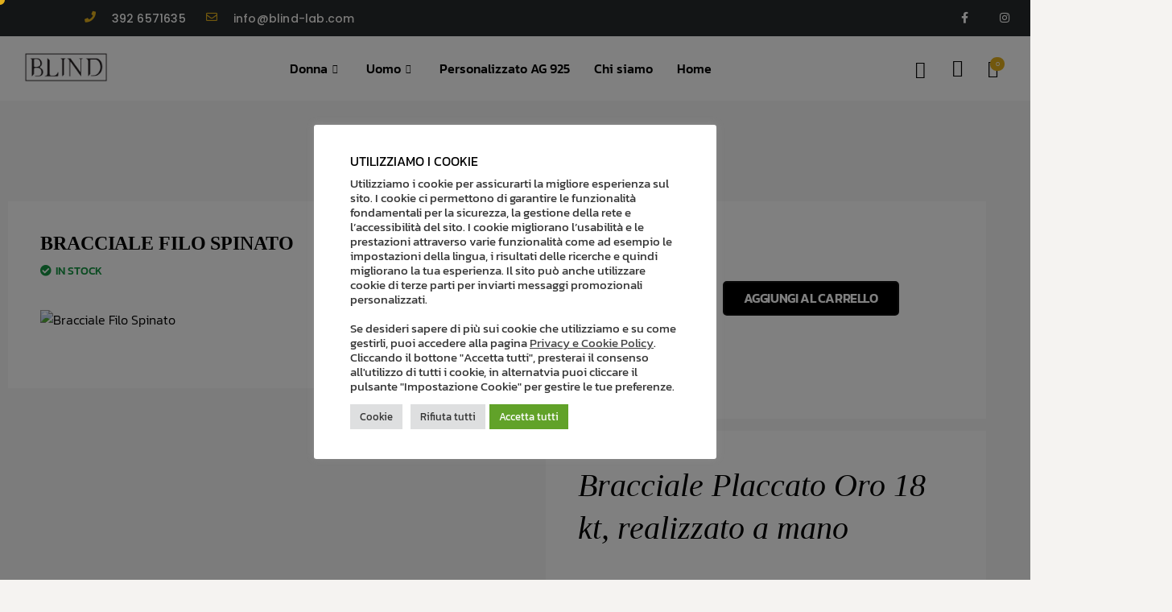

--- FILE ---
content_type: text/css
request_url: https://blind-lab.com/wp-content/uploads/elementor/css/post-2314.css?ver=1744025689
body_size: 2220
content:
.elementor-2314 .elementor-element.elementor-element-4db7cb51{overflow:hidden;margin-top:80px;margin-bottom:0px;}.elementor-2314 .elementor-element.elementor-element-4db7cb51, .elementor-2314 .elementor-element.elementor-element-4db7cb51 > .elementor-background-overlay{border-radius:0px 0px 0px 0px;}.elementor-2314 .elementor-element.elementor-element-73052468 > .elementor-element-populated{padding:0% 20% 0% 0%;}.elementor-2314 .elementor-element.elementor-element-68b9f60c span.onsale{right:auto;left:0;color:var( --e-global-color-vamtam_accent_5 );font-family:var( --e-global-typography-7454aab-font-family ), Kanit;font-size:var( --e-global-typography-7454aab-font-size );font-weight:var( --e-global-typography-7454aab-font-weight );text-transform:var( --e-global-typography-7454aab-text-transform );line-height:37px;letter-spacing:var( --e-global-typography-7454aab-letter-spacing );min-width:55px;min-height:37px;}.elementor-2314 .elementor-element.elementor-element-68b9f60c > .elementor-widget-container{margin:0px 0px 0px 0px;padding:0px 0px 0px 0px;}.elementor-2314 .elementor-element.elementor-element-68b9f60c{z-index:0;}.woocommerce .elementor-2314 .elementor-element.elementor-element-68b9f60c .woocommerce-product-gallery__trigger + .woocommerce-product-gallery__wrapper,
				.woocommerce .elementor-2314 .elementor-element.elementor-element-68b9f60c .flex-viewport, .woocommerce .elementor-2314 .elementor-element.elementor-element-68b9f60c .flex-control-thumbs img{border-style:solid;}.woocommerce .elementor-2314 .elementor-element.elementor-element-68b9f60c .woocommerce-product-gallery__trigger + .woocommerce-product-gallery__wrapper,
					.woocommerce .elementor-2314 .elementor-element.elementor-element-68b9f60c .flex-viewport{border-radius:6px 6px 6px 6px;}.woocommerce .elementor-2314 .elementor-element.elementor-element-68b9f60c .flex-viewport:not(:last-child){margin-bottom:0px;}.woocommerce .elementor-2314 .elementor-element.elementor-element-68b9f60c .flex-control-thumbs img{border-radius:6px 6px 6px 6px;}.elementor-2314 .elementor-element.elementor-element-68b9f60c .onsale{--vamtam-onsale-bg-color:var( --e-global-color-vamtam_accent_1 );}.elementor-2314 .elementor-element.elementor-element-3766ee6a > .elementor-widget-wrap > .elementor-widget:not(.elementor-widget__width-auto):not(.elementor-widget__width-initial):not(:last-child):not(.elementor-absolute){margin-bottom:10px;}.elementor-2314 .elementor-element.elementor-element-3766ee6a .elementor-element-populated a:hover{color:var( --e-global-color-vamtam_accent_1 );}.elementor-2314 .elementor-element.elementor-element-3766ee6a > .elementor-element-populated{margin:0px 0px 0px 0px;--e-column-margin-right:0px;--e-column-margin-left:0px;padding:0px 0px 400px 50px;}.elementor-2314 .elementor-element.elementor-element-d0c9643 > .elementor-widget-container{margin:0px 0px 0px 0px;padding:0px 0px 0px 0px;}.elementor-2314 .elementor-element.elementor-element-d0c9643 .woocommerce-breadcrumb{color:var( --e-global-color-vamtam_accent_6 );font-family:var( --e-global-typography-vamtam_h6-font-family ), Kanit;font-size:var( --e-global-typography-vamtam_h6-font-size );font-weight:var( --e-global-typography-vamtam_h6-font-weight );text-transform:var( --e-global-typography-vamtam_h6-text-transform );line-height:var( --e-global-typography-vamtam_h6-line-height );}.elementor-2314 .elementor-element.elementor-element-d0c9643 .woocommerce-breadcrumb > a{color:var( --e-global-color-vamtam_accent_6 );}.elementor-2314 .elementor-element.elementor-element-7ee01597 > .elementor-widget-container{margin:-10px 0px -5px 0px;padding:0px 0px 0px 0px;}.elementor-2314 .elementor-element.elementor-element-7ee01597 .elementor-heading-title{font-family:var( --e-global-typography-vamtam_h3-font-family ), Kanit;font-size:var( --e-global-typography-vamtam_h3-font-size );font-weight:var( --e-global-typography-vamtam_h3-font-weight );text-transform:var( --e-global-typography-vamtam_h3-text-transform );line-height:var( --e-global-typography-vamtam_h3-line-height );color:var( --e-global-color-vamtam_accent_6 );}.elementor-2314 .elementor-element.elementor-element-4f715a8{transition:background 0.3s, border 0.3s, border-radius 0.3s, box-shadow 0.3s;padding:0px 0px 0px 0px;}.elementor-2314 .elementor-element.elementor-element-4f715a8 > .elementor-background-overlay{transition:background 0.3s, border-radius 0.3s, opacity 0.3s;}.woocommerce .elementor-2314 .elementor-element.elementor-element-844d7f7 .price{color:var( --e-global-color-vamtam_accent_6 );font-family:var( --e-global-typography-vamtam_h5-font-family ), Kanit;font-size:var( --e-global-typography-vamtam_h5-font-size );font-weight:var( --e-global-typography-vamtam_h5-font-weight );text-transform:var( --e-global-typography-vamtam_h5-text-transform );line-height:var( --e-global-typography-vamtam_h5-line-height );}.woocommerce .elementor-2314 .elementor-element.elementor-element-844d7f7 .price ins{color:var( --e-global-color-vamtam_accent_1 );}.elementor-bc-flex-widget .elementor-2314 .elementor-element.elementor-element-9f7944d.elementor-column .elementor-widget-wrap{align-items:center;}.elementor-2314 .elementor-element.elementor-element-9f7944d.elementor-column.elementor-element[data-element_type="column"] > .elementor-widget-wrap.elementor-element-populated{align-content:center;align-items:center;}.elementor-2314 .elementor-element.elementor-element-9f7944d.elementor-column > .elementor-widget-wrap{justify-content:flex-end;}.elementor-2314 .elementor-element.elementor-element-9f7944d > .elementor-element-populated{transition:background 0.3s, border 0.3s, border-radius 0.3s, box-shadow 0.3s;}.elementor-2314 .elementor-element.elementor-element-9f7944d > .elementor-element-populated > .elementor-background-overlay{transition:background 0.3s, border-radius 0.3s, opacity 0.3s;}.elementor-2314 .elementor-element.elementor-element-25b5dcd5 > .elementor-widget-container{margin:35px 0px 0px 0px;padding:0px 0px 10px 0px;}.elementor-2314 .elementor-element.elementor-element-066e50a > .elementor-widget-container{margin:0px 0px 0px 0px;padding:0px 0px 0px 0px;}.elementor-2314 .elementor-element.elementor-element-9276299 > .elementor-widget-container{margin:30px 0px 20px 0px;}.elementor-2314 .elementor-element.elementor-element-9276299 .cart button, .elementor-2314 .elementor-element.elementor-element-9276299 .cart .button{padding:14px 65px 13px 65px;border-color:#02010100;}.elementor-2314 .elementor-element.elementor-element-9276299 .cart button:hover, .elementor-2314 .elementor-element.elementor-element-9276299 .cart .button:hover{color:var( --e-global-color-vamtam_accent_5 );background-color:var( --e-global-color-vamtam_accent_1 );border-color:#02010100;}.elementor-2314 .elementor-element.elementor-element-9276299 .cart button{transition:all 0.2s !important;}.elementor-2314 .elementor-element.elementor-element-9276299 .cart .added_to_cart{padding:14px 65px 13px 65px;color:var( --e-global-color-vamtam_accent_5 );background-color:var( --e-global-color-vamtam_accent_1 );transition:all 0.2s !important;}.elementor-2314 .elementor-element.elementor-element-9276299 .cart .added_to_cart:hover{color:var( --e-global-color-vamtam_accent_5 );background-color:var( --e-global-color-vamtam_accent_1 );}.elementor-2314 .elementor-element.elementor-element-9276299{--button-spacing:30px;}body:not(.rtl) .elementor-2314 .elementor-element.elementor-element-9276299 .quantity ~ .added_to_cart{margin-left:30px;}body.rtl .elementor-2314 .elementor-element.elementor-element-9276299 .quantity ~ .added_to_cart{margin-right:30px;}.elementor-2314 .elementor-element.elementor-element-9276299 .quantity .qty{border-style:solid;border-width:0px 0px 1px 0px;border-radius:0px 0px 0px 0px;padding:10px 0px 10px 0px;color:var( --e-global-color-vamtam_accent_6 );background-color:#02010100;border-color:var( --e-global-color-vamtam_accent_6 );transition:all 0.2s;}.elementor-2314 .elementor-element.elementor-element-9276299 .quantity .qty:focus{border-color:var( --e-global-color-vamtam_accent_1 );}.elementor-2314 .elementor-element.elementor-element-6ace504{--alignment:left;--grid-side-margin:14px;--grid-column-gap:14px;--grid-row-gap:0px;--grid-bottom-margin:0px;--e-share-buttons-primary-color:var( --e-global-color-vamtam_accent_6 );}.elementor-2314 .elementor-element.elementor-element-6ace504 > .elementor-widget-container{margin:45px 0px 0px 0px;}.elementor-2314 .elementor-element.elementor-element-6ace504 .elementor-share-btn{font-size:calc(1.45px * 10);border-width:1px;}.elementor-2314 .elementor-element.elementor-element-6ace504 .elementor-share-btn__icon{--e-share-buttons-icon-size:14px;}.elementor-2314 .elementor-element.elementor-element-6ace504 .elementor-share-btn:hover{--e-share-buttons-primary-color:var( --e-global-color-vamtam_accent_1 );}.elementor-2314 .elementor-element.elementor-element-6ace504 .elementor-share-btn__title{font-family:var( --e-global-typography-vamtam_primary_font-font-family ), Kanit;font-size:var( --e-global-typography-vamtam_primary_font-font-size );font-weight:var( --e-global-typography-vamtam_primary_font-font-weight );}.elementor-2314 .elementor-element.elementor-element-77e0b86{margin-top:0px;margin-bottom:0px;padding:0px 0px 0px 0px;}.elementor-2314 .elementor-element.elementor-element-7ce596d > .elementor-element-populated{padding:0px 300px 0px 30px;}.elementor-2314 .elementor-element.elementor-element-2c5b376 > .elementor-widget-container{margin:0px 0px 0px 0px;padding:0px 0px 0px 0px;}.elementor-2314 .elementor-element.elementor-element-041a08e{padding:0px 30px 0px 30px;}.woocommerce .elementor-2314 .elementor-element.elementor-element-97e98e7 .woocommerce-tabs ul.wc-tabs li a{color:var( --e-global-color-vamtam_accent_6 );}.woocommerce .elementor-2314 .elementor-element.elementor-element-97e98e7 .woocommerce-tabs ul.wc-tabs li{background-color:var( --e-global-color-vamtam_accent_2 );border-color:var( --e-global-color-vamtam_accent_1 );border-radius:0px 0px 0 0;}.woocommerce .elementor-2314 .elementor-element.elementor-element-97e98e7 .woocommerce-tabs .woocommerce-Tabs-panel{border-color:var( --e-global-color-vamtam_accent_1 );font-family:var( --e-global-typography-vamtam_primary_font-font-family ), Kanit;font-size:var( --e-global-typography-vamtam_primary_font-font-size );font-weight:var( --e-global-typography-vamtam_primary_font-font-weight );line-height:var( --e-global-typography-vamtam_primary_font-line-height );}.woocommerce .elementor-2314 .elementor-element.elementor-element-97e98e7 .woocommerce-tabs ul.wc-tabs li.active a{color:var( --e-global-color-vamtam_accent_6 );}.woocommerce .elementor-2314 .elementor-element.elementor-element-97e98e7 .woocommerce-tabs .woocommerce-Tabs-panel, .woocommerce .elementor-2314 .elementor-element.elementor-element-97e98e7 .woocommerce-tabs ul.wc-tabs li.active{background-color:var( --e-global-color-vamtam_accent_2 );}.woocommerce .elementor-2314 .elementor-element.elementor-element-97e98e7 .woocommerce-tabs ul.wc-tabs li.active{border-bottom-color:var( --e-global-color-vamtam_accent_2 );border-color:var( --e-global-color-vamtam_accent_1 );}.woocommerce .elementor-2314 .elementor-element.elementor-element-97e98e7 .woocommerce-tabs ul.wc-tabs li:not(.active){border-bottom-color:var( --e-global-color-vamtam_accent_1 );}.woocommerce .elementor-2314 .elementor-element.elementor-element-97e98e7 .woocommerce-Tabs-panel{color:var( --e-global-color-vamtam_accent_6 );}.woocommerce .elementor-2314 .elementor-element.elementor-element-97e98e7 .woocommerce-Tabs-panel h2{color:var( --e-global-color-vamtam_accent_6 );}.woocommerce .elementor-2314 .elementor-element.elementor-element-97e98e7 .woocommerce-tabs .woocommerce-Tabs-panel h2{font-family:var( --e-global-typography-vamtam_h6-font-family ), Kanit;font-size:var( --e-global-typography-vamtam_h6-font-size );font-weight:var( --e-global-typography-vamtam_h6-font-weight );text-transform:var( --e-global-typography-vamtam_h6-text-transform );line-height:var( --e-global-typography-vamtam_h6-line-height );}.elementor-2314 .elementor-element.elementor-element-fbbde42{margin-top:195px;margin-bottom:90px;z-index:1;}.elementor-2314 .elementor-element.elementor-element-7e8da99 > .elementor-widget-wrap > .elementor-widget:not(.elementor-widget__width-auto):not(.elementor-widget__width-initial):not(:last-child):not(.elementor-absolute){margin-bottom:0px;}.elementor-2314 .elementor-element.elementor-element-2b2cd46{width:auto;max-width:auto;}.elementor-2314 .elementor-element.elementor-element-2b2cd46 > .elementor-widget-container{margin:0% 0% -3% 0%;padding:0px 0px 0px 0px;}.elementor-2314 .elementor-element.elementor-element-31e3669 > .elementor-widget-container{padding:0% 0% 0% 15%;}.elementor-2314 .elementor-element.elementor-element-31e3669{text-align:left;}.elementor-2314 .elementor-element.elementor-element-31e3669 .elementor-heading-title{line-height:1.2em;color:var( --e-global-color-vamtam_accent_6 );}.elementor-2314 .elementor-element.elementor-element-090f2b1 > .elementor-container > .elementor-column > .elementor-widget-wrap{align-content:flex-start;align-items:flex-start;}.elementor-2314 .elementor-element.elementor-element-090f2b1{margin-top:0px;margin-bottom:160px;}.elementor-2314 .elementor-element.elementor-element-a2d537c.elementor-wc-products ul.products li.product{text-align:left;border-style:solid;border-width:0px 0px 0px 0px;border-radius:6px;padding:0px 0px 17px 0px;background-color:#FFFFFF;}.elementor-2314 .elementor-element.elementor-element-a2d537c.elementor-wc-products ul.products li.product span.onsale{display:block;right:auto;left:0;background-color:var( --e-global-color-vamtam_accent_1 );font-family:var( --e-global-typography-7454aab-font-family ), Kanit;font-size:var( --e-global-typography-7454aab-font-size );font-weight:var( --e-global-typography-7454aab-font-weight );text-transform:var( --e-global-typography-7454aab-text-transform );line-height:37px;letter-spacing:var( --e-global-typography-7454aab-letter-spacing );min-width:55px;min-height:37px;}.elementor-2314 .elementor-element.elementor-element-a2d537c > .elementor-widget-container{margin:0px 0px 0px 0px;padding:0px 0px 0px 0px;}.elementor-2314 .elementor-element.elementor-element-a2d537c.elementor-wc-products  ul.products{grid-column-gap:30px;grid-row-gap:30px;}.elementor-2314 .elementor-element.elementor-element-a2d537c{--vamtam-img-spacing:20px;}.elementor-2314 .elementor-element.elementor-element-a2d537c.elementor-wc-products ul.products li.product .woocommerce-loop-product__title, .elementor-2314 .elementor-element.elementor-element-a2d537c.elementor-wc-products ul.products li.product .woocommerce-loop-category__title{font-family:var( --e-global-typography-b002ce5-font-family ), Kanit;font-size:var( --e-global-typography-b002ce5-font-size );font-weight:var( --e-global-typography-b002ce5-font-weight );text-transform:var( --e-global-typography-b002ce5-text-transform );line-height:var( --e-global-typography-b002ce5-line-height );}.elementor-2314 .elementor-element.elementor-element-a2d537c.elementor-wc-products ul.products li.product .woocommerce-loop-product__title{margin-bottom:15px;}.elementor-2314 .elementor-element.elementor-element-a2d537c.elementor-wc-products ul.products li.product .woocommerce-loop-category__title{margin-bottom:15px;}.elementor-2314 .elementor-element.elementor-element-a2d537c.elementor-wc-products ul.products li.product .star-rating{font-size:0em;margin-bottom:0px;}.elementor-2314 .elementor-element.elementor-element-a2d537c.elementor-wc-products ul.products li.product .price{color:var( --e-global-color-vamtam_accent_3 );font-family:var( --e-global-typography-vamtam_h6-font-family ), Kanit;font-size:var( --e-global-typography-vamtam_h6-font-size );font-weight:var( --e-global-typography-vamtam_h6-font-weight );text-transform:var( --e-global-typography-vamtam_h6-text-transform );line-height:var( --e-global-typography-vamtam_h6-line-height );}.elementor-2314 .elementor-element.elementor-element-a2d537c.elementor-wc-products ul.products li.product .price ins{color:var( --e-global-color-vamtam_accent_3 );}.elementor-2314 .elementor-element.elementor-element-a2d537c.elementor-wc-products ul.products li.product .price ins .amount{color:var( --e-global-color-vamtam_accent_3 );}.elementor-2314 .elementor-element.elementor-element-a2d537c.elementor-wc-products ul.products li.product .price del{color:var( --e-global-color-vamtam_accent_1 );}.elementor-2314 .elementor-element.elementor-element-a2d537c.elementor-wc-products ul.products li.product .price del .amount{color:var( --e-global-color-vamtam_accent_1 );}.elementor-2314 .elementor-element.elementor-element-a2d537c.elementor-wc-products ul.products li.product .price del {font-family:var( --e-global-typography-vamtam_h6-font-family ), Kanit;font-size:var( --e-global-typography-vamtam_h6-font-size );font-weight:var( --e-global-typography-vamtam_h6-font-weight );text-transform:var( --e-global-typography-vamtam_h6-text-transform );line-height:var( --e-global-typography-vamtam_h6-line-height );}.elementor-2314 .elementor-element.elementor-element-a2d537c.elementor-wc-products ul.products li.product .button{padding:16px 10px 16px 10px;margin-top:0px;}.elementor-2314 .elementor-element.elementor-element-a2d537c .elementor-widget-container ul.products li.product .vamtam-product-content .woocommerce-loop-product__title{min-height:40px;}.elementor-2314 .elementor-element.elementor-element-a2d537c .onsale{--vamtam-onsale-bg-color:var( --e-global-color-vamtam_accent_1 );}body.elementor-page-2314:not(.elementor-motion-effects-element-type-background), body.elementor-page-2314 > .elementor-motion-effects-container > .elementor-motion-effects-layer{background-color:var( --e-global-color-vamtam_accent_2 );}body.elementor-page-2314{padding:0px 0px 0px 0px;}@media(max-width:1024px){.elementor-2314 .elementor-element.elementor-element-4db7cb51{margin-top:0px;margin-bottom:70px;padding:80px 30px 0px 30px;}.elementor-bc-flex-widget .elementor-2314 .elementor-element.elementor-element-73052468.elementor-column .elementor-widget-wrap{align-items:flex-start;}.elementor-2314 .elementor-element.elementor-element-73052468.elementor-column.elementor-element[data-element_type="column"] > .elementor-widget-wrap.elementor-element-populated{align-content:flex-start;align-items:flex-start;}.elementor-2314 .elementor-element.elementor-element-73052468 > .elementor-element-populated{margin:0px 0px 0px 0px;--e-column-margin-right:0px;--e-column-margin-left:0px;padding:0px 30px 0px 0px;}.elementor-2314 .elementor-element.elementor-element-68b9f60c > .elementor-widget-container{margin:0px 0px 0px 0px;padding:0px 0px 0px 0px;}.woocommerce .elementor-2314 .elementor-element.elementor-element-68b9f60c .woocommerce-product-gallery__trigger + .woocommerce-product-gallery__wrapper,
					.woocommerce .elementor-2314 .elementor-element.elementor-element-68b9f60c .flex-viewport{border-radius:0px 0px 0px 0px;}.elementor-2314 .elementor-element.elementor-element-68b9f60c span.onsale{font-size:var( --e-global-typography-7454aab-font-size );line-height:var( --e-global-typography-7454aab-line-height );letter-spacing:var( --e-global-typography-7454aab-letter-spacing );}.elementor-2314 .elementor-element.elementor-element-3766ee6a > .elementor-element-populated{padding:0px 0px 400px 0px;}.elementor-2314 .elementor-element.elementor-element-d0c9643 .woocommerce-breadcrumb{font-size:var( --e-global-typography-vamtam_h6-font-size );line-height:var( --e-global-typography-vamtam_h6-line-height );}.elementor-2314 .elementor-element.elementor-element-7ee01597 > .elementor-widget-container{margin:0px 0px -20px 0px;}.elementor-2314 .elementor-element.elementor-element-7ee01597 .elementor-heading-title{font-size:var( --e-global-typography-vamtam_h3-font-size );line-height:var( --e-global-typography-vamtam_h3-line-height );}.woocommerce .elementor-2314 .elementor-element.elementor-element-844d7f7 .price{font-size:var( --e-global-typography-vamtam_h5-font-size );line-height:var( --e-global-typography-vamtam_h5-line-height );}.elementor-2314 .elementor-element.elementor-element-9f7944d.elementor-column > .elementor-widget-wrap{justify-content:flex-start;}.elementor-2314 .elementor-element.elementor-element-25b5dcd5 > .elementor-widget-container{margin:40px 0px 0px 0px;} .elementor-2314 .elementor-element.elementor-element-6ace504{--grid-side-margin:10px;--grid-column-gap:10px;--grid-row-gap:0px;--grid-bottom-margin:0px;}.elementor-2314 .elementor-element.elementor-element-6ace504{--grid-side-margin:10px;--grid-column-gap:10px;--grid-row-gap:10px;}.elementor-2314 .elementor-element.elementor-element-6ace504 .elementor-share-btn{font-size:calc(1.25px * 10);}.elementor-2314 .elementor-element.elementor-element-6ace504 .elementor-share-btn__title{font-size:var( --e-global-typography-vamtam_primary_font-font-size );}.elementor-2314 .elementor-element.elementor-element-041a08e{margin-top:0px;margin-bottom:0px;padding:0px 30px 0px 30px;}.woocommerce .elementor-2314 .elementor-element.elementor-element-97e98e7 .woocommerce-tabs .woocommerce-Tabs-panel{font-size:var( --e-global-typography-vamtam_primary_font-font-size );line-height:var( --e-global-typography-vamtam_primary_font-line-height );}.woocommerce .elementor-2314 .elementor-element.elementor-element-97e98e7 .woocommerce-tabs .woocommerce-Tabs-panel h2{font-size:var( --e-global-typography-vamtam_h6-font-size );line-height:var( --e-global-typography-vamtam_h6-line-height );}.elementor-2314 .elementor-element.elementor-element-fbbde42{margin-top:80px;margin-bottom:10px;}.elementor-2314 .elementor-element.elementor-element-2b2cd46 > .elementor-widget-container{margin:-5% -81% 0% 0%;}.elementor-2314 .elementor-element.elementor-element-31e3669 > .elementor-widget-container{margin:0px 0px 0px 115px;padding:0px 0px 0px 0px;}.elementor-2314 .elementor-element.elementor-element-31e3669{text-align:left;}.elementor-2314 .elementor-element.elementor-element-090f2b1{margin-top:40px;margin-bottom:90px;}.elementor-2314 .elementor-element.elementor-element-a2d537c.elementor-wc-products  ul.products{grid-column-gap:20px;grid-row-gap:20px;}.elementor-2314 .elementor-element.elementor-element-a2d537c.elementor-wc-products ul.products li.product .woocommerce-loop-product__title, .elementor-2314 .elementor-element.elementor-element-a2d537c.elementor-wc-products ul.products li.product .woocommerce-loop-category__title{font-size:var( --e-global-typography-b002ce5-font-size );line-height:var( --e-global-typography-b002ce5-line-height );}.elementor-2314 .elementor-element.elementor-element-a2d537c.elementor-wc-products ul.products li.product .button, .elementor-2314 .elementor-element.elementor-element-a2d537c.elementor-wc-products .added_to_cart{padding:15px 5px 15px 5px;}.elementor-2314 .elementor-element.elementor-element-a2d537c.elementor-wc-products ul.products li.product .price{font-size:var( --e-global-typography-vamtam_h6-font-size );line-height:var( --e-global-typography-vamtam_h6-line-height );}.elementor-2314 .elementor-element.elementor-element-a2d537c.elementor-wc-products ul.products li.product .price del {font-size:var( --e-global-typography-vamtam_h6-font-size );line-height:var( --e-global-typography-vamtam_h6-line-height );}.elementor-2314 .elementor-element.elementor-element-a2d537c.elementor-wc-products ul.products li.product .button{margin-top:15px;}.elementor-2314 .elementor-element.elementor-element-a2d537c.elementor-wc-products ul.products li.product{padding:0px 0px 0px 0px;}.elementor-2314 .elementor-element.elementor-element-a2d537c.elementor-wc-products ul.products li.product span.onsale{font-size:var( --e-global-typography-7454aab-font-size );line-height:var( --e-global-typography-7454aab-line-height );letter-spacing:var( --e-global-typography-7454aab-letter-spacing );}}@media(max-width:767px){.elementor-2314 .elementor-element.elementor-element-4db7cb51{margin-top:0px;margin-bottom:50px;padding:20px 20px 0px 20px;}.elementor-2314 .elementor-element.elementor-element-73052468 > .elementor-widget-wrap > .elementor-widget:not(.elementor-widget__width-auto):not(.elementor-widget__width-initial):not(:last-child):not(.elementor-absolute){margin-bottom:0px;}.elementor-2314 .elementor-element.elementor-element-73052468 > .elementor-element-populated{padding:0px 0px 0px 0px;}.elementor-2314 .elementor-element.elementor-element-68b9f60c > .elementor-widget-container{margin:0px 0px 0px 0px;padding:0px 0px 0px 0px;}.elementor-2314 .elementor-element.elementor-element-68b9f60c span.onsale{font-size:var( --e-global-typography-7454aab-font-size );line-height:var( --e-global-typography-7454aab-line-height );letter-spacing:var( --e-global-typography-7454aab-letter-spacing );}.elementor-2314 .elementor-element.elementor-element-3766ee6a > .elementor-widget-wrap > .elementor-widget:not(.elementor-widget__width-auto):not(.elementor-widget__width-initial):not(:last-child):not(.elementor-absolute){margin-bottom:0px;}.elementor-2314 .elementor-element.elementor-element-3766ee6a > .elementor-element-populated{margin:0px 0px 0px 0px;--e-column-margin-right:0px;--e-column-margin-left:0px;padding:0px 0px 0px 0px;}.elementor-2314 .elementor-element.elementor-element-d0c9643 .woocommerce-breadcrumb{font-size:var( --e-global-typography-vamtam_h6-font-size );line-height:var( --e-global-typography-vamtam_h6-line-height );}.elementor-2314 .elementor-element.elementor-element-7ee01597 > .elementor-widget-container{margin:-10px 0px 0px 0px;}.elementor-2314 .elementor-element.elementor-element-7ee01597 .elementor-heading-title{font-size:var( --e-global-typography-vamtam_h3-font-size );line-height:var( --e-global-typography-vamtam_h3-line-height );}.elementor-2314 .elementor-element.elementor-element-4f715a8{margin-top:-10px;margin-bottom:0px;padding:0px 0px 0px 0px;}.elementor-2314 .elementor-element.elementor-element-742fbb4{width:100%;}.elementor-2314 .elementor-element.elementor-element-742fbb4 > .elementor-widget-wrap > .elementor-widget:not(.elementor-widget__width-auto):not(.elementor-widget__width-initial):not(:last-child):not(.elementor-absolute){margin-bottom:0px;}.woocommerce .elementor-2314 .elementor-element.elementor-element-844d7f7 .price{font-size:var( --e-global-typography-vamtam_h5-font-size );line-height:var( --e-global-typography-vamtam_h5-line-height );}.elementor-2314 .elementor-element.elementor-element-9f7944d{width:100%;}.elementor-2314 .elementor-element.elementor-element-9f7944d > .elementor-widget-wrap > .elementor-widget:not(.elementor-widget__width-auto):not(.elementor-widget__width-initial):not(:last-child):not(.elementor-absolute){margin-bottom:0px;}.elementor-2314 .elementor-element.elementor-element-9f7944d > .elementor-element-populated{margin:0px 0px 0px 0px;--e-column-margin-right:0px;--e-column-margin-left:0px;padding:5px 0px 0px 0px;}.elementor-2314 .elementor-element.elementor-element-25b5dcd5 > .elementor-widget-container{margin:10px 0px 0px 0px;}.elementor-2314 .elementor-element.elementor-element-6ace504 > .elementor-widget-container{margin:30px 0px 0px 0px;} .elementor-2314 .elementor-element.elementor-element-6ace504{--grid-side-margin:10px;--grid-column-gap:10px;--grid-row-gap:0px;--grid-bottom-margin:0px;}.elementor-2314 .elementor-element.elementor-element-6ace504{--grid-side-margin:10px;--grid-column-gap:10px;--grid-row-gap:10px;}.elementor-2314 .elementor-element.elementor-element-6ace504 .elementor-share-btn{font-size:calc(1px * 10);}.elementor-2314 .elementor-element.elementor-element-6ace504 .elementor-share-btn__title{font-size:var( --e-global-typography-vamtam_primary_font-font-size );}.elementor-2314 .elementor-element.elementor-element-77e0b86{margin-top:0px;margin-bottom:0px;}.elementor-2314 .elementor-element.elementor-element-7ce596d > .elementor-element-populated{padding:0px 20px 0px 20px;}.elementor-2314 .elementor-element.elementor-element-041a08e{padding:0px 20px 0px 20px;}.woocommerce .elementor-2314 .elementor-element.elementor-element-97e98e7 .woocommerce-tabs .woocommerce-Tabs-panel{font-size:var( --e-global-typography-vamtam_primary_font-font-size );line-height:var( --e-global-typography-vamtam_primary_font-line-height );}.woocommerce .elementor-2314 .elementor-element.elementor-element-97e98e7 .woocommerce-tabs .woocommerce-Tabs-panel h2{font-size:var( --e-global-typography-vamtam_h6-font-size );line-height:var( --e-global-typography-vamtam_h6-line-height );}.elementor-2314 .elementor-element.elementor-element-fbbde42{margin-top:40px;margin-bottom:20px;}.elementor-2314 .elementor-element.elementor-element-2b2cd46 > .elementor-widget-container{margin:-4% 0% 0% 0%;padding:0px 0px 0px 0px;}.elementor-2314 .elementor-element.elementor-element-31e3669 > .elementor-widget-container{margin:0px 0px 0px 0px;padding:0px 0px 0px 0px;}.elementor-2314 .elementor-element.elementor-element-31e3669{text-align:left;}.elementor-2314 .elementor-element.elementor-element-090f2b1{margin-top:0px;margin-bottom:60px;}.elementor-2314 .elementor-element.elementor-element-984efa7 > .elementor-element-populated{padding:10px 0px 0px 0px;}.elementor-2314 .elementor-element.elementor-element-a2d537c.elementor-wc-products  ul.products{grid-column-gap:20px;grid-row-gap:20px;}.elementor-2314 .elementor-element.elementor-element-a2d537c.elementor-wc-products ul.products li.product .woocommerce-loop-product__title, .elementor-2314 .elementor-element.elementor-element-a2d537c.elementor-wc-products ul.products li.product .woocommerce-loop-category__title{font-size:var( --e-global-typography-b002ce5-font-size );line-height:var( --e-global-typography-b002ce5-line-height );}.elementor-2314 .elementor-element.elementor-element-a2d537c.elementor-wc-products ul.products li.product .price{font-size:var( --e-global-typography-vamtam_h6-font-size );line-height:var( --e-global-typography-vamtam_h6-line-height );}.elementor-2314 .elementor-element.elementor-element-a2d537c.elementor-wc-products ul.products li.product .price del {font-size:var( --e-global-typography-vamtam_h6-font-size );line-height:var( --e-global-typography-vamtam_h6-line-height );}.elementor-2314 .elementor-element.elementor-element-a2d537c.elementor-wc-products ul.products li.product span.onsale{font-size:var( --e-global-typography-7454aab-font-size );line-height:var( --e-global-typography-7454aab-line-height );letter-spacing:var( --e-global-typography-7454aab-letter-spacing );}}@media(min-width:768px){.elementor-2314 .elementor-element.elementor-element-73052468{width:50%;}.elementor-2314 .elementor-element.elementor-element-3766ee6a{width:46.73%;}.elementor-2314 .elementor-element.elementor-element-742fbb4{width:47%;}.elementor-2314 .elementor-element.elementor-element-9f7944d{width:52.999%;}}@media(max-width:1024px) and (min-width:768px){.elementor-2314 .elementor-element.elementor-element-73052468{width:50%;}.elementor-2314 .elementor-element.elementor-element-3766ee6a{width:50%;}.elementor-2314 .elementor-element.elementor-element-742fbb4{width:100%;}.elementor-2314 .elementor-element.elementor-element-9f7944d{width:100%;}.elementor-2314 .elementor-element.elementor-element-984efa7{width:100%;}}

--- FILE ---
content_type: text/css
request_url: https://blind-lab.com/wp-content/uploads/elementor/css/post-4822.css?ver=1744023095
body_size: 905
content:
.elementor-4822 .elementor-element.elementor-element-6b5cd160 > .elementor-container{max-width:388px;min-height:600px;}.elementor-4822 .elementor-element.elementor-element-6b5cd160{overflow:visible;}.elementor-4822 .elementor-element.elementor-element-47bcef61 > .elementor-widget-wrap > .elementor-widget:not(.elementor-widget__width-auto):not(.elementor-widget__width-initial):not(:last-child):not(.elementor-absolute){margin-bottom:0px;}.elementor-4822 .elementor-element.elementor-element-47bcef61 > .elementor-element-populated{padding:0px 0px 0px 0px;}.elementor-4822 .elementor-element.elementor-element-a43d4a4{z-index:100;text-align:center;}.elementor-4822 .elementor-element.elementor-element-a43d4a4 .elementor-heading-title{font-family:"Roboto", Kanit;font-size:30px;font-weight:600;color:#FFFFFF;}.elementor-4822 .elementor-element.elementor-element-5a471bb > .elementor-widget-container{margin:20px 0px 0px 0px;}.elementor-4822 .elementor-element.elementor-element-5a471bb{z-index:20;text-align:center;font-family:"Roboto", Kanit;font-size:20px;font-weight:300;color:#FFFFFF;}.elementor-4822 .elementor-element.elementor-element-39489c6a{width:auto;max-width:auto;top:49%;}body:not(.rtl) .elementor-4822 .elementor-element.elementor-element-39489c6a{left:106%;}body.rtl .elementor-4822 .elementor-element.elementor-element-39489c6a{right:106%;}.elementor-4822 .elementor-element.elementor-element-39489c6a .elementor-icon-wrapper{text-align:center;}.elementor-4822 .elementor-element.elementor-element-39489c6a.elementor-view-stacked .elementor-icon{background-color:#F9D05A;}.elementor-4822 .elementor-element.elementor-element-39489c6a.elementor-view-framed .elementor-icon, .elementor-4822 .elementor-element.elementor-element-39489c6a.elementor-view-default .elementor-icon{color:#F9D05A;border-color:#F9D05A;}.elementor-4822 .elementor-element.elementor-element-39489c6a.elementor-view-framed .elementor-icon, .elementor-4822 .elementor-element.elementor-element-39489c6a.elementor-view-default .elementor-icon svg{fill:#F9D05A;}.elementor-4822 .elementor-element.elementor-element-39489c6a .elementor-icon{font-size:350px;}.elementor-4822 .elementor-element.elementor-element-39489c6a .elementor-icon svg{height:350px;}.elementor-4822 .elementor-element.elementor-element-39489c6a .elementor-icon i, .elementor-4822 .elementor-element.elementor-element-39489c6a .elementor-icon svg{transform:rotate(225deg);}.elementor-4822 .elementor-element.elementor-element-788eb9d9{width:auto;max-width:auto;bottom:-35.861%;}body:not(.rtl) .elementor-4822 .elementor-element.elementor-element-788eb9d9{left:-5.739%;}body.rtl .elementor-4822 .elementor-element.elementor-element-788eb9d9{right:-5.739%;}.elementor-4822 .elementor-element.elementor-element-788eb9d9 .elementor-icon-wrapper{text-align:center;}.elementor-4822 .elementor-element.elementor-element-788eb9d9.elementor-view-stacked .elementor-icon{background-color:#343434;}.elementor-4822 .elementor-element.elementor-element-788eb9d9.elementor-view-framed .elementor-icon, .elementor-4822 .elementor-element.elementor-element-788eb9d9.elementor-view-default .elementor-icon{color:#343434;border-color:#343434;}.elementor-4822 .elementor-element.elementor-element-788eb9d9.elementor-view-framed .elementor-icon, .elementor-4822 .elementor-element.elementor-element-788eb9d9.elementor-view-default .elementor-icon svg{fill:#343434;}.elementor-4822 .elementor-element.elementor-element-788eb9d9 .elementor-icon{font-size:112px;}.elementor-4822 .elementor-element.elementor-element-788eb9d9 .elementor-icon svg{height:112px;}.elementor-4822 .elementor-element.elementor-element-788eb9d9 .elementor-icon i, .elementor-4822 .elementor-element.elementor-element-788eb9d9 .elementor-icon svg{transform:rotate(80deg);}.elementor-4822 .elementor-element.elementor-element-2423b781{width:auto;max-width:auto;bottom:110%;}body:not(.rtl) .elementor-4822 .elementor-element.elementor-element-2423b781{left:65%;}body.rtl .elementor-4822 .elementor-element.elementor-element-2423b781{right:65%;}.elementor-4822 .elementor-element.elementor-element-2423b781 .elementor-icon-wrapper{text-align:center;}.elementor-4822 .elementor-element.elementor-element-2423b781.elementor-view-stacked .elementor-icon{background-color:#343434;}.elementor-4822 .elementor-element.elementor-element-2423b781.elementor-view-framed .elementor-icon, .elementor-4822 .elementor-element.elementor-element-2423b781.elementor-view-default .elementor-icon{color:#343434;border-color:#343434;}.elementor-4822 .elementor-element.elementor-element-2423b781.elementor-view-framed .elementor-icon, .elementor-4822 .elementor-element.elementor-element-2423b781.elementor-view-default .elementor-icon svg{fill:#343434;}.elementor-4822 .elementor-element.elementor-element-2423b781 .elementor-icon{font-size:112px;}.elementor-4822 .elementor-element.elementor-element-2423b781 .elementor-icon svg{height:112px;}.elementor-4822 .elementor-element.elementor-element-2423b781 .elementor-icon i, .elementor-4822 .elementor-element.elementor-element-2423b781 .elementor-icon svg{transform:rotate(115deg);}.elementor-4822 .elementor-element.elementor-element-78f3a359{width:auto;max-width:auto;top:0%;}body:not(.rtl) .elementor-4822 .elementor-element.elementor-element-78f3a359{right:120%;}body.rtl .elementor-4822 .elementor-element.elementor-element-78f3a359{left:120%;}.elementor-4822 .elementor-element.elementor-element-78f3a359 .elementor-icon-wrapper{text-align:center;}.elementor-4822 .elementor-element.elementor-element-78f3a359.elementor-view-stacked .elementor-icon{background-color:#EA533C;}.elementor-4822 .elementor-element.elementor-element-78f3a359.elementor-view-framed .elementor-icon, .elementor-4822 .elementor-element.elementor-element-78f3a359.elementor-view-default .elementor-icon{color:#EA533C;border-color:#EA533C;}.elementor-4822 .elementor-element.elementor-element-78f3a359.elementor-view-framed .elementor-icon, .elementor-4822 .elementor-element.elementor-element-78f3a359.elementor-view-default .elementor-icon svg{fill:#EA533C;}.elementor-4822 .elementor-element.elementor-element-78f3a359 .elementor-icon{font-size:171px;}.elementor-4822 .elementor-element.elementor-element-78f3a359 .elementor-icon svg{height:171px;}#elementor-popup-modal-4822 .dialog-widget-content{animation-duration:0.7s;background-color:#0C0C0C;}#elementor-popup-modal-4822{background-color:#070707D1;justify-content:center;align-items:center;pointer-events:all;}#elementor-popup-modal-4822 .dialog-message{width:800px;height:600px;align-items:center;}#elementor-popup-modal-4822 .dialog-close-button{display:flex;background-color:#FFFFFF00;font-size:17px;}#elementor-popup-modal-4822 .dialog-close-button i{color:#FFFFFF;}#elementor-popup-modal-4822 .dialog-close-button svg{fill:#FFFFFF;}#elementor-popup-modal-4822 .dialog-close-button:hover i{color:#F9D05A;}@media(max-width:1024px){.elementor-4822 .elementor-element.elementor-element-39489c6a{top:65%;}.elementor-4822 .elementor-element.elementor-element-39489c6a .elementor-icon{font-size:210px;}.elementor-4822 .elementor-element.elementor-element-39489c6a .elementor-icon svg{height:210px;}body:not(.rtl) .elementor-4822 .elementor-element.elementor-element-788eb9d9{left:24.734px;}body.rtl .elementor-4822 .elementor-element.elementor-element-788eb9d9{right:24.734px;}.elementor-4822 .elementor-element.elementor-element-788eb9d9{bottom:-123.547px;}.elementor-4822 .elementor-element.elementor-element-788eb9d9 .elementor-icon{font-size:85px;}.elementor-4822 .elementor-element.elementor-element-788eb9d9 .elementor-icon svg{height:85px;}body:not(.rtl) .elementor-4822 .elementor-element.elementor-element-2423b781{left:283.719px;}body.rtl .elementor-4822 .elementor-element.elementor-element-2423b781{right:283.719px;}.elementor-4822 .elementor-element.elementor-element-2423b781{bottom:428.906px;}.elementor-4822 .elementor-element.elementor-element-2423b781 .elementor-icon{font-size:85px;}.elementor-4822 .elementor-element.elementor-element-2423b781 .elementor-icon svg{height:85px;}body:not(.rtl) .elementor-4822 .elementor-element.elementor-element-78f3a359{right:457.594px;}body.rtl .elementor-4822 .elementor-element.elementor-element-78f3a359{left:457.594px;}.elementor-4822 .elementor-element.elementor-element-78f3a359{top:2.948%;}.elementor-4822 .elementor-element.elementor-element-78f3a359 .elementor-icon{font-size:145px;}.elementor-4822 .elementor-element.elementor-element-78f3a359 .elementor-icon svg{height:145px;}#elementor-popup-modal-4822 .dialog-message{width:90vw;}}@media(max-width:767px){.elementor-4822 .elementor-element.elementor-element-6b5cd160 > .elementor-container{min-height:570px;}.elementor-4822 .elementor-element.elementor-element-6b5cd160{padding:0% 8% 0% 8%;}body:not(.rtl) .elementor-4822 .elementor-element.elementor-element-39489c6a{left:83%;}body.rtl .elementor-4822 .elementor-element.elementor-element-39489c6a{right:83%;}.elementor-4822 .elementor-element.elementor-element-39489c6a{top:35%;}.elementor-4822 .elementor-element.elementor-element-39489c6a .elementor-icon{font-size:100px;}.elementor-4822 .elementor-element.elementor-element-39489c6a .elementor-icon svg{height:100px;}body:not(.rtl) .elementor-4822 .elementor-element.elementor-element-788eb9d9{left:-6%;}body.rtl .elementor-4822 .elementor-element.elementor-element-788eb9d9{right:-6%;}.elementor-4822 .elementor-element.elementor-element-788eb9d9{bottom:76%;}.elementor-4822 .elementor-element.elementor-element-788eb9d9 .elementor-icon{font-size:40px;}.elementor-4822 .elementor-element.elementor-element-788eb9d9 .elementor-icon svg{height:40px;}body:not(.rtl) .elementor-4822 .elementor-element.elementor-element-2423b781{left:78px;}body.rtl .elementor-4822 .elementor-element.elementor-element-2423b781{right:78px;}.elementor-4822 .elementor-element.elementor-element-2423b781{bottom:-30.132%;}.elementor-4822 .elementor-element.elementor-element-2423b781 .elementor-icon{font-size:40px;}.elementor-4822 .elementor-element.elementor-element-2423b781 .elementor-icon svg{height:40px;}body:not(.rtl) .elementor-4822 .elementor-element.elementor-element-78f3a359{right:97.542%;}body.rtl .elementor-4822 .elementor-element.elementor-element-78f3a359{left:97.542%;}.elementor-4822 .elementor-element.elementor-element-78f3a359{top:74%;}.elementor-4822 .elementor-element.elementor-element-78f3a359 .elementor-icon{font-size:70px;}.elementor-4822 .elementor-element.elementor-element-78f3a359 .elementor-icon svg{height:70px;}#elementor-popup-modal-4822 .dialog-message{width:90vw;height:570px;}}

--- FILE ---
content_type: text/css
request_url: https://blind-lab.com/wp-content/uploads/elementor/css/post-19100.css?ver=1744023095
body_size: 398
content:
.elementor-19100 .elementor-element.elementor-element-f0b7043 > .elementor-container{max-width:725px;}.elementor-19100 .elementor-element.elementor-element-f0b7043{border-style:solid;border-width:1px 0px 0px 0px;border-color:var( --e-global-color-vamtam_accent_2 );margin-top:0px;margin-bottom:0px;padding:30px 30px 30px 30px;overflow:visible;}.elementor-19100 .elementor-element.elementor-element-582d6fa.elementor-column > .elementor-widget-wrap{justify-content:space-between;}.elementor-19100 .elementor-element.elementor-element-5fff6de{width:auto;max-width:auto;--e-nav-menu-horizontal-menu-item-margin:calc( 12px / 2 );}.elementor-19100 .elementor-element.elementor-element-5fff6de .elementor-nav-menu .elementor-item{font-family:var( --e-global-typography-vamtam_primary_font-font-family ), Kanit;font-size:var( --e-global-typography-vamtam_primary_font-font-size );font-weight:var( --e-global-typography-vamtam_primary_font-font-weight );line-height:var( --e-global-typography-vamtam_primary_font-line-height );}.elementor-19100 .elementor-element.elementor-element-5fff6de .elementor-nav-menu--main .elementor-item{padding-left:0px;padding-right:0px;padding-top:0px;padding-bottom:0px;}.elementor-19100 .elementor-element.elementor-element-5fff6de .elementor-nav-menu--main:not(.elementor-nav-menu--layout-horizontal) .elementor-nav-menu > li:not(:last-child){margin-bottom:12px;}.elementor-19100 .elementor-element.elementor-element-be4e617{width:auto;max-width:auto;--e-nav-menu-horizontal-menu-item-margin:calc( 12px / 2 );}.elementor-19100 .elementor-element.elementor-element-be4e617 .elementor-nav-menu .elementor-item{font-family:var( --e-global-typography-vamtam_primary_font-font-family ), Kanit;font-size:var( --e-global-typography-vamtam_primary_font-font-size );font-weight:var( --e-global-typography-vamtam_primary_font-font-weight );line-height:var( --e-global-typography-vamtam_primary_font-line-height );}.elementor-19100 .elementor-element.elementor-element-be4e617 .elementor-nav-menu--main .elementor-item{padding-left:0px;padding-right:0px;padding-top:0px;padding-bottom:0px;}.elementor-19100 .elementor-element.elementor-element-be4e617 .elementor-nav-menu--main:not(.elementor-nav-menu--layout-horizontal) .elementor-nav-menu > li:not(:last-child){margin-bottom:12px;}.elementor-19100 .elementor-element.elementor-element-eaba981{width:auto;max-width:auto;--e-nav-menu-horizontal-menu-item-margin:calc( 12px / 2 );}.elementor-19100 .elementor-element.elementor-element-eaba981 .elementor-nav-menu .elementor-item{font-family:var( --e-global-typography-vamtam_primary_font-font-family ), Kanit;font-size:var( --e-global-typography-vamtam_primary_font-font-size );font-weight:var( --e-global-typography-vamtam_primary_font-font-weight );line-height:var( --e-global-typography-vamtam_primary_font-line-height );}.elementor-19100 .elementor-element.elementor-element-eaba981 .elementor-nav-menu--main .elementor-item{padding-left:0px;padding-right:0px;padding-top:0px;padding-bottom:0px;}.elementor-19100 .elementor-element.elementor-element-eaba981 .elementor-nav-menu--main:not(.elementor-nav-menu--layout-horizontal) .elementor-nav-menu > li:not(:last-child){margin-bottom:12px;}#elementor-popup-modal-19100 .dialog-widget-content{animation-duration:0.4s;margin:90px 0px 0px 0px;}#elementor-popup-modal-19100 .dialog-message{width:100vw;height:auto;}#elementor-popup-modal-19100{justify-content:center;align-items:flex-start;}@media(max-width:1024px){.elementor-19100 .elementor-element.elementor-element-5fff6de .elementor-nav-menu .elementor-item{font-size:var( --e-global-typography-vamtam_primary_font-font-size );line-height:var( --e-global-typography-vamtam_primary_font-line-height );}.elementor-19100 .elementor-element.elementor-element-be4e617 .elementor-nav-menu .elementor-item{font-size:var( --e-global-typography-vamtam_primary_font-font-size );line-height:var( --e-global-typography-vamtam_primary_font-line-height );}.elementor-19100 .elementor-element.elementor-element-eaba981 .elementor-nav-menu .elementor-item{font-size:var( --e-global-typography-vamtam_primary_font-font-size );line-height:var( --e-global-typography-vamtam_primary_font-line-height );}#elementor-popup-modal-19100 .dialog-widget-content{margin:76px 0px 0px 0px;}}@media(max-width:767px){.elementor-19100 .elementor-element.elementor-element-5fff6de{width:100%;max-width:100%;}.elementor-19100 .elementor-element.elementor-element-5fff6de .elementor-nav-menu .elementor-item{font-size:var( --e-global-typography-vamtam_primary_font-font-size );line-height:var( --e-global-typography-vamtam_primary_font-line-height );}.elementor-19100 .elementor-element.elementor-element-be4e617{width:100%;max-width:100%;}.elementor-19100 .elementor-element.elementor-element-be4e617 .elementor-nav-menu .elementor-item{font-size:var( --e-global-typography-vamtam_primary_font-font-size );line-height:var( --e-global-typography-vamtam_primary_font-line-height );}.elementor-19100 .elementor-element.elementor-element-eaba981{width:100%;max-width:100%;}.elementor-19100 .elementor-element.elementor-element-eaba981 .elementor-nav-menu .elementor-item{font-size:var( --e-global-typography-vamtam_primary_font-font-size );line-height:var( --e-global-typography-vamtam_primary_font-line-height );}#elementor-popup-modal-19100 .dialog-widget-content{margin:75px 0px 0px 0px;}}

--- FILE ---
content_type: text/css
request_url: https://blind-lab.com/wp-content/plugins/shopengine-pro/widgets/init/assets/css/widget-styles-pro.css?ver=2.5.2
body_size: 5104
content:
.shopengine-vacation-module-container{background:#fdeff4;border-radius:12px;padding:30px 40px}.shopengine-vacation-module-container p{font-size:14px;font-weight:400;color:#292929}.shopengine-vacation-module-container .shopengine-vacation-module-header h1{font-size:20px;font-weight:700;color:#323131;margin-bottom:15px;margin-top:0;display:-webkit-box;display:-ms-flexbox;display:flex}.shopengine-vacation-module-container .shopengine-vacation-module-header p{line-height:18px;margin:0}.shopengine-vacation-module-container .shopengine-vacation-module-header .shopengine-notification-icon{-webkit-transform:translate(10px,4px);transform:translate(10px,4px)}.shopengine-vacation-module-container .shopengine-vacation-module-footer{display:-webkit-box;display:-ms-flexbox;display:flex;-webkit-box-pack:justify;-ms-flex-pack:justify;justify-content:space-between}.shopengine-vacation-module-container .shopengine-vacation-module-footer h6{font-size:14px;font-weight:500;color:#292929;margin-top:0;margin-bottom:0}.shopengine-vacation-module-container .shopengine-vacation-module-footer .vacation-holidays{display:-webkit-box;display:-ms-flexbox;display:flex;padding-top:20px;-webkit-box-align:center;-ms-flex-align:center;align-items:center}.shopengine-vacation-module-container .shopengine-vacation-module-footer .vacation-holidays h6{margin-right:20px}.shopengine-vacation-module-container .shopengine-vacation-module-footer .vacation-holidays button{background-color:#ff5c8d!important;border-radius:3px;color:#f1f1f2!important;font-size:12px;font-weight:400;padding:6px 15px;margin-right:15px;border:none}.shopengine-vacation-module-container .shopengine-vacation-module-footer .vacation-emergency{display:-webkit-box;display:-ms-flexbox;display:flex;-webkit-box-align:center;-ms-flex-align:center;align-items:center;padding-top:20px}.shopengine-vacation-module-container .shopengine-vacation-module-footer .vacation-emergency h6{margin-right:15px;line-height:22px}.shopengine-vacation-module-container .shopengine-vacation-module-footer .vacation-emergency p{margin:0}.shopengine-vacation-module-container .shopengine-vacation-module-footer .vacation-emergency p a{color:#292929}.shopengine-vacation-module-container .shopengine-vacation-module-footer .vacation-emergency p a:hover{color:#ff5c8d}a.add_to_cart_button[disabled]{pointer-events:none}a.checkout-button[disabled]{pointer-events:none}.shopengine-quick-checkout-button[disabled],button[name=add-to-cart][disabled],button[name=woocommerce_checkout_place_order][disabled]{cursor:not-allowed}.checkout-disable{cursor:not-allowed!important}.shopengine_avatar_is_overlay-yes .shopengine-widget .shopengine-avatar-container #upload-form .shopengine-avatar .shopengine-avatar__thumbnail:hover .shopengine-avatar__thumbnail--btn{visibility:visible;opacity:1}.shopengine_avatar_is_overlay-yes .shopengine-widget .shopengine-avatar-container #upload-form .shopengine-avatar .shopengine-avatar__thumbnail .shopengine-avatar__thumbnail--overlay{display:block}.shopengine-widget .single_add_to_cart_button{padding:15px 40px;margin-right:10px;font-weight:400}.shopengine-widget .shopengine-product-filters{display:-webkit-box;display:-ms-flexbox;display:flex;-ms-flex-wrap:wrap;flex-wrap:wrap;max-width:100vw}.shopengine-widget .shopengine-product-filters .shopengine-collapse{border-radius:3px;position:relative;-ms-flex-item-align:baseline;align-self:baseline}.shopengine-widget .shopengine-product-filters .shopengine-collapse .shopengine-product-filter-title{cursor:pointer;-webkit-user-select:none;-moz-user-select:none;-ms-user-select:none;user-select:none;display:-webkit-box;display:-ms-flexbox;display:flex;-webkit-box-pack:justify;-ms-flex-pack:justify;justify-content:space-between;-webkit-box-align:center;-ms-flex-align:center;align-items:center;margin:0}.shopengine-widget .shopengine-product-filters .shopengine-collapse .shopengine-product-filter-title .shopengine-collapse-icon{-webkit-transition:all linear .2s;transition:all linear .2s;width:35px;height:35px;display:inline-block;text-align:center;line-height:35px;color:inherit;padding:0;margin:0;border-radius:50%;font-size:17px;position:absolute;right:8px;-webkit-transform:rotate(90deg);transform:rotate(90deg)}.shopengine-widget .shopengine-product-filters .shopengine-collapse .open .shopengine-collapse-icon{-webkit-transform:rotate(270deg);transform:rotate(270deg)}.shopengine-widget .shopengine-product-filters .shopengine-collapse .shopengine-collapse-body{display:none;margin-top:5px}.shopengine-widget .shopengine-product-filters .shopengine-collapse .shopengine-collapse-body.open{display:block}.shopengine-widget .shopengine-product-filters .shopengine-filter-group{width:100%}.shopengine-widget .shopengine-product-filters .shopengine-filter-group-toggle{cursor:pointer;-webkit-transition:all .3s;transition:all .3s;-webkit-box-shadow:none;box-shadow:none;outline:0}.shopengine-widget .shopengine-product-filters .shopengine-filter-group-toggle .shopengine-btn:focus{outline:0;outline:auto 0 -webkit-focus-ring-color}.shopengine-widget .shopengine-product-filters .shopengine-filter-group-toggle:hover{-webkit-box-shadow:none;box-shadow:none;text-decoration:none}.shopengine-widget .shopengine-product-filters .shopengine-filter-group-content{height:100%;background-color:#fff}.shopengine-widget .shopengine-product-filters .shopengine-filter-group-content-wrapper{display:none;position:absolute;z-index:9999;top:100%}.shopengine-widget .shopengine-product-filters .shopengine-filter-group-content-wrapper.isactive{display:block}.shopengine-widget .shopengine-product-filters .shopengine-product-filters-wrapper{width:100%;display:grid}.shopengine-widget .shopengine-product-filters .shopengine-filter-single{-webkit-box-flex:1;-ms-flex:1 1 100%;flex:1 1 100%;width:100%;max-width:100%;display:inline-block;vertical-align:top}.shopengine-widget .shopengine-product-filters .shopengine-filter-single .shopengine-filter-rating__labels button{position:relative;margin-bottom:10px;cursor:pointer;display:-webkit-box;display:-ms-flexbox;display:flex;-webkit-box-orient:horizontal;-webkit-box-direction:normal;-ms-flex-direction:row;flex-direction:row;margin:0;padding:0;background:0 0;border:none;outline:0}.shopengine-widget .shopengine-product-filters .shopengine-filter-single .shopengine-checkbox-icon,.shopengine-widget .shopengine-product-filters .shopengine-filter-single .shopengine-filter-rating__labels--mark{border:2px solid #eee;text-align:center;display:inline-block;position:relative}.shopengine-widget .shopengine-product-filters .shopengine-filter-single .shopengine-checkbox-icon span,.shopengine-widget .shopengine-product-filters .shopengine-filter-single .shopengine-filter-rating__labels--mark span{position:absolute;top:50%;left:50%;-webkit-transform:translate(-50%,-50%);transform:translate(-50%,-50%);display:none}.shopengine-widget .shopengine-product-filters .shopengine-filter-single .shopengine-style-icon .shopengine-filter-rating__labels--mark{border:none}.shopengine-widget .shopengine-product-filters .shopengine-filter-single .shopengine-filter-category li{list-style:none}.shopengine-widget .shopengine-product-filters .shopengine-filter-single .shopengine-filter-category li .shopengine-filter-category-label{margin:0;padding-left:0;position:relative;width:100%}.shopengine-widget .shopengine-product-filters .shopengine-filter-single .shopengine-filter-category li .shopengine-filter-category-label .shopengine-filter-category-count{position:absolute;right:0;background-color:#2c2cfc;color:#fff;width:25px;height:18px;text-align:center;border-radius:6px}.shopengine-widget .shopengine-product-filters .shopengine-filter-single .shopengine-filter-category li.shopengine-filter-category-has-child>.filter-input-group{cursor:pointer;position:relative}.shopengine-widget .shopengine-product-filters .shopengine-filter-single .shopengine-filter-category li.shopengine-filter-category-has-child>.filter-input-group .shopengine-filter-category-toggle{position:absolute;right:16px;display:-webkit-box;display:-ms-flexbox;display:flex;-webkit-box-align:center;-ms-flex-align:center;align-items:center;-webkit-box-pack:center;-ms-flex-pack:center;justify-content:center;height:100%;width:20px}.shopengine-widget .shopengine-product-filters .shopengine-filter-single .shopengine-filter-category li.shopengine-filter-category-has-child>.filter-input-group .shopengine-filter-category-toggle span{border:5px solid transparent;border-top-color:#333;-webkit-transition:all .4s;transition:all .4s}.shopengine-widget .shopengine-product-filters .shopengine-filter-single .shopengine-filter-category li.shopengine-filter-category-has-child .shopengine-filter-category-subcategories{display:none}.shopengine-widget .shopengine-product-filters .shopengine-filter-single .shopengine-filter-category li.shopengine-filter-subcategory-has-child .shopengine-filter-subcategory-toggle span{-webkit-transform:none!important;transform:none!important}.shopengine-widget .shopengine-product-filters .shopengine-filter-single .shopengine-filter-category li.shopengine-filter-subcategory-has-child.isActive .shopengine-filter-subcategory-toggle span{-webkit-transform:rotate(180deg)!important;transform:rotate(180deg)!important}.shopengine-widget .shopengine-product-filters .shopengine-filter-single .shopengine-filter-category li.isActive .shopengine-filter-category-toggle span{-webkit-transform:rotate(180deg);transform:rotate(180deg)}.shopengine-widget .shopengine-product-filters .shopengine-filter-single .checked .shopengine-filter-rating__labels--mark span,.shopengine-widget .shopengine-product-filters .shopengine-filter-single input:checked+label .shopengine-checkbox-icon span{display:inline-block}.shopengine-widget .shopengine-product-filters .shopengine-filter-single .shopengine-filter-rating__labels-star{position:absolute}.shopengine-widget .shopengine-product-filters .shopengine-filter-single .shopengine-filter-rating__labels-star.inactive{color:#eee;display:-webkit-inline-box;display:-ms-inline-flexbox;display:inline-flex}.shopengine-widget .shopengine-product-filters .shopengine-filter-single .shopengine-filter-rating__labels-star.active{display:-webkit-inline-box;display:-ms-inline-flexbox;display:inline-flex}.shopengine-widget .shopengine-product-filters .shopengine-filter-price-slider{position:relative;margin-right:5px;margin-bottom:15px;height:17px;cursor:pointer;z-index:0}.shopengine-widget .shopengine-product-filters .shopengine-filter-price-slider::before,.shopengine-widget .shopengine-product-filters .shopengine-filter-price-slider>.asRange-selected::before{content:"";position:absolute;top:7px;left:0;right:-5px;height:3px;z-index:-1}.shopengine-widget .shopengine-product-filters .shopengine-filter-price-slider::before{background-color:#f2f2f2}.shopengine-widget .shopengine-product-filters .shopengine-filter-price-slider>.asRange-selected{position:absolute}.shopengine-widget .shopengine-product-filters .shopengine-filter-price-slider>.asRange-selected::before{background-color:#7f7f7f}.shopengine-widget .shopengine-product-filters .shopengine-filter-price-slider>.asRange-pointer{display:block;position:absolute;top:0;bottom:0;width:5px;color:#7f7f7f;background-color:currentColor;outline:0;z-index:0}.dot-type-circle .shopengine-widget .shopengine-product-filters .shopengine-filter-price-slider>.asRange-pointer{width:15px;height:15px;border:6px solid #fff;border-radius:50%}.dot-type-circle .shopengine-widget .shopengine-product-filters .shopengine-filter-price-slider>.asRange-pointer::before{content:"";position:absolute;top:-6px;left:-6px;right:-6px;bottom:-6px;border:3px solid currentColor;border-radius:inherit}.dot-type-circle .shopengine-widget .shopengine-product-filters .shopengine-filter-price-slider{height:15px;margin-right:15px}.dot-type-circle .shopengine-widget .shopengine-product-filters .shopengine-filter-price-slider .asRange-selected::before,.dot-type-circle .shopengine-widget .shopengine-product-filters .shopengine-filter-price-slider::before{top:6px;right:-15px}.shopengine-widget .shopengine-product-filters .shopengine-filter-price-fields{display:none}.shopengine-widget .shopengine-product-filters .shopengine-filter-price-btns{display:-webkit-box;display:-ms-flexbox;display:flex;-ms-flex-wrap:wrap;flex-wrap:wrap;-webkit-box-align:center;-ms-flex-align:center;align-items:center;-webkit-box-pack:justify;-ms-flex-pack:justify;justify-content:space-between}.shopengine-widget .shopengine-product-filters .shopengine-filter-price-btns .shopengine-filter-price-reset{color:#505255;background-color:rgba(80,82,85,.07);-webkit-box-shadow:none;box-shadow:none}.shopengine-widget .shopengine-product-filters .shopengine-filter-price-result{margin:0;color:#505255;font-size:16px;line-height:19px;font-weight:500;letter-spacing:-.2px}.shopengine-widget .shopengine-product-filters .shopengine-filter-price-reset{padding:6px 15px 7px;border-width:0;border-radius:0;font-family:inherit;font-size:14px;line-height:17px;font-weight:600;text-transform:uppercase;cursor:pointer;outline:0}.shopengine-widget .shopengine-product-filters .shopengine-filter-price-reset:hover{background-color:rgba(80,82,85,.17)}@media screen and (min-width:1025px){.shopengine-filter-break--tablet .shopengine-widget .shopengine-product-filters .shopengine-filter-group-toggle-wrapper{display:none}.shopengine-filter-break--tablet .shopengine-widget .shopengine-product-filters .shopengine-filter-group-content-wrapper{display:block;position:relative;top:0;max-width:100%;-webkit-box-shadow:none!important;box-shadow:none!important;z-index:0}}@media screen and (min-width:768px){.shopengine-filter-break--mobile .shopengine-widget .shopengine-product-filters .shopengine-filter-group-toggle-wrapper{display:none}.shopengine-filter-break--mobile .shopengine-widget .shopengine-product-filters .shopengine-filter-group-content-wrapper{display:block;position:relative;top:0;max-width:100%;-webkit-box-shadow:none!important;box-shadow:none!important;z-index:0}}.shopengine-widget .shopengine-filter-overlay{background:#18161665;width:0%;position:fixed;height:100vh;z-index:-1}.shopengine-filter--offcanvas-yes .shopengine-widget #shopengine-filter-group-content{display:block;position:fixed;top:0;left:-100%;bottom:0;-webkit-transition:left .75s ease-in-out,right .75s ease-in-out;transition:left .75s ease-in-out,right .75s ease-in-out}.shopengine-filter--offcanvas-yes .shopengine-widget #shopengine-filter-group-content.isactive{left:0}.shopengine-filter--offcanvas-yes .shopengine-widget #shopengine-filter-group-content.isactive .shopengine-filter-overlay{width:100%}.shopengine-filter--offcanvas-yes .shopengine-widget .shopengine-filter-group-content{overflow:auto}.shopengine-filter--offcanvas-yes.shopengine-filter--align-right .shopengine-widget #shopengine-filter-group-content{left:auto;right:-100%}.shopengine-filter--offcanvas-yes.shopengine-filter--align-right .shopengine-widget #shopengine-filter-group-content.isactive{right:0}.shopengine-filter--offcanvas-yes.shopengine-filter--align-right .shopengine-widget #shopengine-filter-group-content.isactive .shopengine-filter-overlay{right:0;-webkit-transition:.75s ease-in-out;transition:.75s ease-in-out}.shopengine-widget .filter-input-group{display:-webkit-box;display:-ms-flexbox;display:flex;-webkit-box-align:center;-ms-flex-align:center;align-items:center}.shopengine-widget .filter-input-group input[type=checkbox],.shopengine-widget .filter-input-group input[type=radio]{-webkit-appearance:none;-moz-appearance:none;appearance:none;visibility:hidden}.shopengine-widget .filter-input-group .shopengine-filter-categories{width:0;height:0;border:none}.shopengine-widget .filter-input-group .shopengine-filter-colors{width:0;height:0;border:none}.shopengine-widget .filter-input-group label{padding-left:0;margin-bottom:0;display:-webkit-box;display:-ms-flexbox;display:flex;-webkit-box-align:center;-ms-flex-align:center;align-items:center;cursor:pointer}.shopengine-widget .filter-input-group label .color-filter-dot{display:inline-block;margin:0 10px 0 0;height:16px;width:16px;border-radius:100%}.shopengine-widget .shopengine-best-selling-product.view-grid{display:grid}.shopengine-widget .shopengine-best-selling-product ol,.shopengine-widget .shopengine-best-selling-product ul{list-style-type:none}.shopengine-widget .shopengine-best-selling-product .shopengine-single-product-item{position:relative}.shopengine-widget .shopengine-best-selling-product .sale{top:0;left:0;position:absolute;border:none;display:none}.shopengine-widget .shopengine-best-selling-product .sale:before{display:none}.shopengine-widget .shopengine-best-selling-product .product-title{display:block;line-height:1px;margin:0}.shopengine-widget .shopengine-best-selling-product .product-title a{font-weight:inherit}.shopengine-widget .shopengine-best-selling-product .product-rating{-webkit-box-align:center;-ms-flex-align:center;align-items:center;display:-webkit-box;display:-ms-flexbox;display:flex;line-height:1;padding-top:10px}.shopengine-widget .shopengine-best-selling-product .product-rating .rating-count{color:#858585}.shopengine-widget .shopengine-best-selling-product .product-rating .star-rating{margin-right:.5em}.shopengine-widget .shopengine-best-selling-product .product-rating .star-rating:before{opacity:1}.shopengine-widget .shopengine-best-selling-product .price{display:-webkit-box;display:-ms-flexbox;display:flex;-ms-flex-wrap:wrap;flex-wrap:wrap;-webkit-box-pack:inherit;-ms-flex-pack:inherit;justify-content:inherit;margin-bottom:0;padding-top:15px;padding-bottom:21px;-webkit-box-align:center;-ms-flex-align:center;align-items:center}.shopengine-widget .shopengine-best-selling-product .price del{display:none;margin-right:5px;opacity:.5}.shopengine-widget .shopengine-best-selling-product .price del>.amount{color:inherit;font-weight:700}.shopengine-price-pos-after .shopengine-widget .shopengine-best-selling-product .price del{-webkit-box-ordinal-group:2;-ms-flex-order:1;order:1;margin-right:0}.shopengine-widget .shopengine-best-selling-product .price ins{color:inherit}.shopengine-widget .shopengine-best-selling-product .price ins>.amount{color:inherit}.shopengine-price-pos-after .shopengine-widget .shopengine-best-selling-product .price ins{margin-right:5px}.shopengine-widget .shopengine-best-selling-product .price .shopengine-discount-badge{color:#fff;background:#f03d3f;padding:0 10px 0 10px;border-radius:2px;-webkit-box-ordinal-group:4;-ms-flex-order:3;order:3;margin-left:5px;font-size:14px}.shopengine-price-pos-after .shopengine-widget .shopengine-best-selling-product .price .shopengine-discount-badge{-webkit-box-ordinal-group:3;-ms-flex-order:2;order:2}.shopengine-widget .shopengine-best-selling-product .add-to-cart-bt .se-btn{color:#3e3e3e}.shopengine-widget .shopengine-best-selling-product .add-to-cart-bt .se-btn:hover{color:#f03d3f}.shopengine-widget .shopengine-best-selling-product .product-tag-sale-badge{display:none}.shopengine-widget .shopengine-comparison-button a{display:inline-block;text-decoration:none;position:relative}.shopengine-widget .shopengine-comparison-button a .comparison-counter-badge{position:absolute;text-align:center}.shopengine-widget .shopengine-product-size-chart{display:none;position:fixed;width:100%;background:#4242465e;height:100%;top:0;left:0;z-index:9999;-webkit-box-pack:center;-ms-flex-pack:center;justify-content:center;-webkit-box-align:center;-ms-flex-align:center;align-items:center;overflow:hidden}.shopengine-widget .shopengine-product-size-chart .shopengine-product-size-chart-contant{max-width:50vw}@media screen and (max-width:900px){.shopengine-widget .shopengine-product-size-chart .shopengine-product-size-chart-contant{max-width:80vw}}@media screen and (max-width:768px){.shopengine-widget .shopengine-product-size-chart .shopengine-product-size-chart-contant{max-width:90vw}}.shopengine-widget .shopengine-product-size-chart .shopengine-product-size-chart-contant img{margin-bottom:-4px}.shopengine-widget .shopengine-product-size-chart .shopengine-product-size-chart-heading{display:inline-block}.shopengine-widget .shopengine-advanced-coupon-container{display:-webkit-box;display:-ms-flexbox;display:flex;-webkit-box-pack:start;-ms-flex-pack:start;justify-content:start}.shopengine-widget .shopengine-advanced-coupon-container .shopengine-advanced-coupon-container-inner{background-color:#f53851;padding:10px 14px 0 34px;max-width:400px;width:100%;position:relative}.shopengine-widget .shopengine-advanced-coupon-container .shopengine-advanced-coupon-container-inner .shopengine-advanced-coupon-date p{display:-webkit-box;display:-ms-flexbox;display:flex;-webkit-box-pack:end;-ms-flex-pack:end;justify-content:flex-end;color:#fff;font-weight:400;font-size:12px;margin-bottom:0}.shopengine-widget .shopengine-advanced-coupon-container .shopengine-advanced-coupon-container-inner .shopengine-advanced-coupon-date .shopengine-advanced-coupon-icon{-webkit-transform:translate(-6px,0);transform:translate(-6px,0)}.ast-container .shopengine-advanced-coupon-icon{-webkit-transform:translate(-6px,2px)!important;transform:translate(-6px,2px)!important}.shopengine-widget .shopengine-advanced-coupon-container .shopengine-advanced-coupon-container-inner .shopengine-advanced-coupon-body{display:-webkit-box;display:-ms-flexbox;display:flex;-webkit-box-pack:justify;-ms-flex-pack:justify;justify-content:space-between;-webkit-box-align:center;-ms-flex-align:center;align-items:center;max-height:65px;height:100%}.shopengine-widget .shopengine-advanced-coupon-container .shopengine-advanced-coupon-container-inner .shopengine-advanced-coupon-body .shopengine-advanced-coupon-discount h1{color:#fff;font-weight:900;font-size:60px;margin:0;display:-webkit-box;display:-ms-flexbox;display:flex;-webkit-transform:translateY(8px);transform:translateY(8px)}.shopengine-widget .shopengine-advanced-coupon-container .shopengine-advanced-coupon-container-inner .shopengine-advanced-coupon-body .shopengine-advanced-coupon-discount .advanced-coupon-symbol-prefix{font-weight:700;font-size:20px;-webkit-transform:translateY(33px);transform:translateY(33px)}.shopengine-widget .shopengine-advanced-coupon-container .shopengine-advanced-coupon-container-inner .shopengine-advanced-coupon-body .shopengine-advanced-coupon-discount .advanced-coupon-discount{font-weight:600;font-size:14px;color:#fff;letter-spacing:1px;margin-bottom:12px}.shopengine-widget .shopengine-advanced-coupon-container .shopengine-advanced-coupon-container-inner .shopengine-advanced-coupon-body .shopengine-advanced-coupon-content h5{color:#fff;font-weight:700;font-size:14px;line-height:18px}.shopengine-widget .shopengine-advanced-coupon-container .shopengine-advanced-coupon-container-inner .shopengine-advanced-coupon-body .shopengine-advanced-coupon-content h5 p{font-weight:400}.shopengine-widget .shopengine-advanced-coupon-container .shopengine-advanced-coupon-container-inner .shopengine-advanced-coupon-body .shopengine-advanced-coupon-button button{color:#fff;background:#d61e37;padding:4px 10px;border-radius:3px;font-size:12px;font-weight:700;line-height:14px;border:none}.shopengine-widget .shopengine-advanced-coupon-container .shopengine-advanced-coupon-container-inner .shopengine-advanced-coupon-body .shopengine-advanced-coupon-button button .shopengine-coupon-active{-webkit-animation:copy-coupon-active .5s;animation:copy-coupon-active .5s}@-webkit-keyframes copy-coupon-active{0%{-webkit-transform:translate(1px,1px);transform:translate(1px,1px)}100%{-webkit-transform:translate(1px,-1px);transform:translate(1px,-1px)}}@keyframes copy-coupon-active{0%{-webkit-transform:translate(1px,1px);transform:translate(1px,1px)}100%{-webkit-transform:translate(1px,-1px);transform:translate(1px,-1px)}}.shopengine-widget .shopengine-advanced-coupon-container .shopengine-advanced-coupon-container-inner .shopengine-advanced-coupon-footer{text-align:center}.shopengine-widget .shopengine-advanced-coupon-container .shopengine-advanced-coupon-container-inner .shopengine-advanced-coupon-footer button{color:#fff;font-weight:500;font-size:13px;background:#d61e37;border-top-left-radius:10px;border-top-right-radius:10px;position:relative;padding:6px 12px;line-height:14px;border:none;cursor:default}.shopengine-widget .shopengine-advanced-coupon-container .shopengine-advanced-coupon-container-inner .shopengine-advanced-coupon-footer button:before{content:'';width:0;height:0;border-style:solid;border-width:0 0 25px 34px;border-color:transparent transparent #d61e37 transparent;position:absolute;left:-30px;bottom:0}.shopengine-widget .shopengine-advanced-coupon-container .shopengine-advanced-coupon-container-inner .shopengine-advanced-coupon-footer button:after{content:'';width:0;height:0;border-style:solid;border-width:25px 0 0 34px;border-color:transparent transparent transparent #d61e37;position:absolute;right:-30px;bottom:0}.shopengine-widget .shopengine-advanced-coupon-container .shopengine-advanced-coupon-container-inner .shopengine-advanced-coupon-bubble-up{width:12px;height:6px;background-color:#fff;border-top-left-radius:110px;border-top-right-radius:110px;position:absolute;top:0;left:70px;-webkit-transform:rotate(180deg);transform:rotate(180deg)}.shopengine-widget .shopengine-advanced-coupon-container .shopengine-advanced-coupon-container-inner .shopengine-advanced-coupon-bubble-bottom{width:12px;height:6px;background-color:#fff;border-top-left-radius:110px;border-top-right-radius:110px;position:absolute;bottom:0;left:70px}.shopengine-widget .shopengine-avatar-container .shopengine-avatar{display:-webkit-box;display:-ms-flexbox;display:flex;-webkit-box-pack:start;-ms-flex-pack:start;justify-content:flex-start;-webkit-box-align:center;-ms-flex-align:center;align-items:center;gap:10px}.shopengine-widget .shopengine-avatar-container .shopengine-avatar .shopengine-avatar__thumbnail{max-width:160px;height:auto;display:block;position:relative}.shopengine-widget .shopengine-avatar-container .shopengine-avatar .shopengine-avatar__thumbnail .shopengine-avatar__thumbnail--overlay-close{color:#fff;line-height:1;text-align:right;-webkit-transform:translateY(-5px);transform:translateY(-5px);display:none;cursor:pointer;background-color:#8f0505;border-radius:50%;-webkit-transition:opacity .5s ease-in-out;transition:opacity .5s ease-in-out;width:30px;height:30px;position:absolute;right:0;top:0;text-align:center;z-index:4}.shopengine-widget .shopengine-avatar-container .shopengine-avatar .shopengine-avatar__thumbnail .shopengine-avatar__thumbnail--overlay-close i,.shopengine-widget .shopengine-avatar-container .shopengine-avatar .shopengine-avatar__thumbnail .shopengine-avatar__thumbnail--overlay-close svg{width:14px;font-size:14px;padding:8px 0 0 0}.shopengine-widget .shopengine-avatar-container .shopengine-avatar .shopengine-avatar__thumbnail .shopengine-avatar__thumbnail--overlay{width:100%;height:100%;position:absolute;left:0;top:0;background:#0000005c;z-index:2;-webkit-transition:.3s ease-in-out;transition:.3s ease-in-out;display:none;opacity:0}.shopengine-widget .shopengine-avatar-container .shopengine-avatar .shopengine-avatar__thumbnail:hover .shopengine-avatar__thumbnail--overlay{opacity:1}.shopengine-widget .shopengine-avatar-container .shopengine-avatar .shopengine-avatar__thumbnail img{width:100%;display:block}.shopengine-widget .shopengine-avatar-container .shopengine-avatar .shopengine-avatar__thumbnail--btn{display:inline-block;position:absolute;left:75%;bottom:0;background:#4169e1;color:#fff;padding:5px 8px;border-radius:3px;cursor:pointer;z-index:3}.shopengine-widget .shopengine-avatar-container .shopengine-avatar .shopengine-avatar__thumbnail .shopengine_avatar_image{display:none}.shopengine-widget .shopengine-avatar-container .shopengine-avatar .shopengine-avatar__info{display:-webkit-box;display:-ms-flexbox;display:flex;-webkit-box-orient:vertical;-webkit-box-direction:normal;-ms-flex-direction:column;flex-direction:column;-webkit-box-pack:center;-ms-flex-pack:center;justify-content:center;-webkit-box-align:start;-ms-flex-align:start;align-items:flex-start}.shopengine-widget .shopengine-avatar-container .shopengine-avatar .shopengine-avatar__info>*{margin:0}.shopengine-widget .shopengine-avatar-container .shopengine-avatar .shopengine-avatar__info--name{font-size:1rem;font-weight:600;color:#3a3a3a}.shopengine-widget .shopengine-avatar-container .shopengine-avatar .shopengine-avatar__info--email{font-size:.8rem;color:#b1adad}.shopengine-widget .shopengine-avatar-container .shopengine-avatar .shopengine-avatar__info--btn{font-size:1rem;font-weight:400;padding:0;border:none;display:none}.shopengine-widget .shopengine-avatar-container .shopengine-avatar .shopengine-avatar__info--btn:active,.shopengine-widget .shopengine-avatar-container .shopengine-avatar .shopengine-avatar__info--btn:focus,.shopengine-widget .shopengine-avatar-container .shopengine-avatar .shopengine-avatar__info--btn:hover{background:unset;color:unset}.shopengine-widget .shopengine-checkout-order-pay .shop_table{border:unset;text-align:left}.shopengine-widget .shopengine-checkout-order-pay .shop_table td,.shopengine-widget .shopengine-checkout-order-pay .shop_table th{border:unset}.shopengine-widget .shopengine-checkout-order-pay .shop_table thead tr{-webkit-box-shadow:0 1px #dcdcdc,0 3px #fff;box-shadow:0 1px #dcdcdc,0 3px #fff}.shopengine-widget .shopengine-checkout-order-pay .shop_table thead tr th.product-total{text-align:right}.shopengine-widget .shopengine-checkout-order-pay .shop_table tbody .order_item{-webkit-box-shadow:0 1px #dcdcdc,0 3px #fff;box-shadow:0 1px #dcdcdc,0 3px #fff}.shopengine-widget .shopengine-checkout-order-pay .shop_table tbody .order_item td{background-color:transparent;padding:10px 12px}.shopengine-widget .shopengine-checkout-order-pay .shop_table tbody .order_item td.product-name{display:-webkit-box;display:-ms-flexbox;display:flex;-webkit-box-align:center;-ms-flex-align:center;align-items:center;gap:10px}.shopengine-widget .shopengine-checkout-order-pay .shop_table tbody .order_item td.product-subtotal{text-align:right}.shopengine-widget .shopengine-checkout-order-pay .shop_table tbody .order_item td .wc-item-meta{display:-webkit-box;display:-ms-flexbox;display:flex;-webkit-box-align:center;-ms-flex-align:center;align-items:center;gap:10px}.shopengine-widget .shopengine-checkout-order-pay .shop_table tbody .order_item td .wc-item-meta li{display:-webkit-box;display:-ms-flexbox;display:flex;-webkit-box-align:center;-ms-flex-align:center;align-items:center;gap:3px}.shopengine-widget .shopengine-checkout-order-pay .shop_table tbody .order_item td .wc-item-meta li p{margin-bottom:0}.shopengine-widget .shopengine-checkout-order-pay .shop_table tfoot tr{-webkit-box-shadow:0 1px #dcdcdc,0 3px #fff;box-shadow:0 1px #dcdcdc,0 3px #fff}.shopengine-widget .shopengine-checkout-order-pay .shop_table tfoot tr .product-total{text-align:right}.shopengine-widget .shopengine-checkout-order-pay #payment{background-color:unset}.shopengine-widget .shopengine-checkout-order-pay #payment .wc_payment_methods{list-style-type:none;padding:unset}.shopengine-widget .shopengine-checkout-order-pay #payment .wc_payment_methods .wc_payment_method{padding:10px}.shopengine-widget .shopengine-checkout-order-pay #payment .wc_payment_methods .wc_payment_method .input-radio{accent-color:#000;-webkit-transform:translateY(5px);transform:translateY(5px);margin:0;width:18px;height:18px;cursor:pointer}.shopengine-widget .shopengine-checkout-order-pay #payment .wc_payment_methods .wc_payment_method label{margin-left:8px;cursor:pointer}.shopengine-widget .shopengine-checkout-order-pay #payment .wc_payment_methods .wc_payment_method .payment_box{background-color:unset;padding:0 30px;margin:0;font-size:13px;font-weight:400;line-height:16px;color:#979797}.shopengine-widget .shopengine-checkout-order-pay #payment .wc_payment_methods .wc_payment_method .payment_box::before{display:none}.shopengine-widget .shopengine-checkout-order-pay #payment .form-row{padding:15px 0}.shopengine-widget .shopengine-checkout-order-pay #payment .form-row #place_order{width:100%;background-color:#101010;color:#fff;padding:15px 20px}.shopengine-widget .shopengine-checkout-order-pay #payment .form-row .woocommerce-privacy-policy-text p{font-size:13px;font-weight:400;line-height:16px;color:#979797}.shopengine-widget .woocommerce-ResetPassword .form-row{float:none}.shopengine-widget .woocommerce-ResetPassword .form-row input{width:100%}.shopengine-widget .shopengine-product-carousel{overflow:hidden}.shopengine-widget .shopengine-product-carousel a:not(.btn):not(.button):not(.added_to_cart):hover{opacity:1;text-decoration:none}.shopengine-widget .shopengine-product-carousel .shopengine-single-product-item{position:relative;-webkit-transition:.4s cubic-bezier(.25,1,.5,1);transition:.4s cubic-bezier(.25,1,.5,1)}.shopengine-widget .shopengine-product-carousel .shopengine-single-product-item:hover{z-index:1;-webkit-box-shadow:0 20px 40px rgba(0,0,0,.1);box-shadow:0 20px 40px rgba(0,0,0,.1)}.shopengine-widget .shopengine-product-carousel .shopengine-single-product-item:hover .product-details-cart{opacity:1;visibility:visible}.shopengine-widget .shopengine-product-carousel .shopengine-single-product-item:hover .overlay-add-to-cart{opacity:1;visibility:visible}.shopengine-widget .shopengine-product-carousel .shopengine-single-product-item .categories-product-list{background:#fff}.shopengine-widget .shopengine-product-carousel .shopengine-single-product-item .categories-product-list a{display:block}.shopengine-widget .shopengine-product-carousel .shopengine-single-product-item .product-thumb{position:relative;line-height:normal!important}.shopengine-widget .shopengine-product-carousel .shopengine-single-product-item .product-thumb .product-tag-sale-badge{position:absolute;display:inline-block;border-radius:3px}.shopengine-widget .shopengine-product-carousel .shopengine-single-product-item .product-thumb .product-tag-sale-badge.position-top-left{top:10px;left:10px}.shopengine-widget .shopengine-product-carousel .shopengine-single-product-item .product-thumb .product-tag-sale-badge.position-top-right{top:10px;right:10px}.shopengine-widget .shopengine-product-carousel .shopengine-single-product-item .product-thumb .product-tag-sale-badge.align-vertical ul{display:-webkit-box;display:-ms-flexbox;display:flex;-webkit-box-orient:vertical;-webkit-box-direction:normal;-ms-flex-direction:column;flex-direction:column}.shopengine-widget .shopengine-product-carousel .shopengine-single-product-item .product-thumb .product-tag-sale-badge.align-vertical ul .sale{text-align:center}.shopengine-widget .shopengine-product-carousel .shopengine-single-product-item .product-thumb .product-tag-sale-badge ul{margin:0;padding:0;list-style:none}.shopengine-widget .shopengine-product-carousel .shopengine-single-product-item .product-thumb .product-tag-sale-badge .badge{width:auto;height:auto}.shopengine-widget .shopengine-product-carousel .shopengine-single-product-item .product-thumb .product-tag-sale-badge .badge:not(.sale){border:none;text-align:center}.shopengine-widget .shopengine-product-carousel .shopengine-single-product-item .product-thumb .product-tag-sale-badge .badge:not(.sale) a{display:block}.shopengine-widget .shopengine-product-carousel .shopengine-single-product-item .overlay-add-to-cart{position:absolute;-webkit-box-pack:center;-ms-flex-pack:center;justify-content:center;-webkit-box-align:center;-ms-flex-align:center;align-items:center;overflow:hidden;display:none;opacity:0;visibility:hidden;-webkit-transition:all .3s ease-in-out;transition:all .3s ease-in-out}.shopengine-widget .shopengine-product-carousel .shopengine-single-product-item .overlay-add-to-cart>.add-links-wrap,.shopengine-widget .shopengine-product-carousel .shopengine-single-product-item .overlay-add-to-cart>.add-links-wrap>.add-links,.shopengine-widget .shopengine-product-carousel .shopengine-single-product-item .overlay-add-to-cart>.add-to-cart-wrap{display:inherit;-webkit-box-pack:inherit;-ms-flex-pack:inherit;justify-content:inherit;-webkit-box-align:inherit;-ms-flex-align:inherit;align-items:inherit;-webkit-box-orient:inherit;-webkit-box-direction:inherit;-ms-flex-direction:inherit;flex-direction:inherit}.shopengine-widget .shopengine-product-carousel .shopengine-single-product-item .overlay-add-to-cart.position-bottom{left:50%;bottom:0;-webkit-transform:translateX(-50%);transform:translateX(-50%)}.shopengine-widget .shopengine-product-carousel .shopengine-single-product-item .overlay-add-to-cart.position-left{-webkit-box-orient:vertical;-webkit-box-direction:normal;-ms-flex-direction:column;flex-direction:column;left:10px;top:50%;-webkit-transform:translateY(-50%);transform:translateY(-50%)}.shopengine-widget .shopengine-product-carousel .shopengine-single-product-item .overlay-add-to-cart.position-right{-webkit-box-orient:vertical;-webkit-box-direction:normal;-ms-flex-direction:column;flex-direction:column;right:10px;top:50%;-webkit-transform:translateY(-50%);transform:translateY(-50%)}.shopengine-widget .shopengine-product-carousel .shopengine-single-product-item .overlay-add-to-cart.position-center{-ms-flex-wrap:wrap;flex-wrap:wrap;left:50%;top:50%;-webkit-transform:translate(-50%,-50%);transform:translate(-50%,-50%)}.shopengine-widget .shopengine-product-carousel .shopengine-single-product-item .overlay-add-to-cart.position-center a{width:50%}body.theme-porto .shopengine-widget .shopengine-product-carousel .shopengine-single-product-item .overlay-add-to-cart .quickview{display:none}.shopengine-widget .shopengine-product-carousel .shopengine-single-product-item .overlay-add-to-cart a{margin-bottom:0;height:auto;text-indent:-9999px;border-width:0;border-radius:0!important;-webkit-box-shadow:none;box-shadow:none;line-height:0;text-align:center;-webkit-box-flex:1;-ms-flex:1;flex:1;font-size:16px;font-weight:400;-webkit-transition:all .3s ease-in-out;transition:all .3s ease-in-out}.shopengine-widget .shopengine-product-carousel .shopengine-single-product-item .overlay-add-to-cart a:hover{opacity:1}body.theme-electro .shopengine-widget .shopengine-product-carousel .shopengine-single-product-item .overlay-add-to-cart a:not(:last-child),body.theme-porto .shopengine-widget .shopengine-product-carousel .shopengine-single-product-item .overlay-add-to-cart a:not(:last-child){margin-right:-1px}.shopengine-widget .shopengine-product-carousel .shopengine-single-product-item .overlay-add-to-cart a.added_to_cart{display:none}.shopengine-widget .shopengine-product-carousel .shopengine-single-product-item .overlay-add-to-cart a::before{margin-right:0;font-family:shopengine;font-weight:inherit;float:left;line-height:20px;text-indent:0;width:100%;background-color:transparent;-webkit-transition:all .3s ease-in-out;transition:all .3s ease-in-out}.shopengine-widget .shopengine-product-carousel .shopengine-single-product-item .overlay-add-to-cart a.badge{pointer-events:auto}.shopengine-widget .shopengine-product-carousel .shopengine-single-product-item .overlay-add-to-cart a.shopengine-quickview-trigger::before{content:"\e92c"}.shopengine-widget .shopengine-product-carousel .shopengine-single-product-item .overlay-add-to-cart a.button[data-quantity]:before{content:"\e933"}.shopengine-widget .shopengine-product-carousel .shopengine-single-product-item .overlay-add-to-cart a.add_to_cart_button.loading{opacity:1}.shopengine-widget .shopengine-product-carousel .shopengine-single-product-item .overlay-add-to-cart a.add_to_cart_button.loading::before{visibility:hidden;opacity:0}.shopengine-widget .shopengine-product-carousel .shopengine-single-product-item .overlay-add-to-cart a.add_to_cart_button.loading::after{text-indent:0;margin-left:auto;margin-right:auto;text-align:center;left:0;right:0;top:50%}.shopengine-widget .shopengine-product-carousel .shopengine-single-product-item .overlay-add-to-cart a.shopengine-wishlist::before{content:"\e906"}.shopengine-widget .shopengine-product-carousel .shopengine-single-product-item .overlay-add-to-cart a.shopengine-comparison::before{content:"\e91b"}.shopengine-widget .shopengine-product-carousel .shopengine-single-product-item .overlay-add-to-cart a.shopengine_direct_checkout::before{content:"\e953"}.shopengine-widget .shopengine-product-carousel .shopengine-single-product-item .product-category{text-align:left;display:none;text-align:left}.shopengine-widget .shopengine-product-carousel .shopengine-single-product-item .product-category ul{margin:0;padding:0;list-style:none}.shopengine-widget .shopengine-product-carousel .shopengine-single-product-item .product-category ul li{display:inline-block;margin-right:5px;margin-bottom:0}.shopengine-widget .shopengine-product-carousel .shopengine-single-product-item .product-category ul li a{display:block}.shopengine-widget .shopengine-product-carousel .shopengine-single-product-item .product-title{display:block}.shopengine-widget .shopengine-product-carousel .shopengine-single-product-item .product-title a{font-weight:inherit}.shopengine-widget .shopengine-product-carousel .shopengine-single-product-item .product-rating{width:100%;margin:0;display:none;overflow:hidden}.shopengine-widget .shopengine-product-carousel .shopengine-single-product-item .product-rating>.rating-wrap{display:inline-block}.shopengine-widget .shopengine-product-carousel .shopengine-single-product-item .product-rating .star-rating{float:none;display:inline-block;margin-top:0;margin-bottom:0;overflow:hidden;position:relative;line-height:1;height:1em;width:5.5em;font-family:star!important;vertical-align:middle}.shopengine-widget .shopengine-product-carousel .shopengine-single-product-item .product-rating .star-rating::before{content:"\73\73\73\73\73";float:left;top:0;left:0;position:absolute;font-family:inherit;font-size:inherit;letter-spacing:normal;opacity:1}.shopengine-widget .shopengine-product-carousel .shopengine-single-product-item .product-rating .star-rating span{overflow:hidden;float:left;top:0;left:0;position:absolute;padding-top:1.5em;font-family:inherit!important}.shopengine-widget .shopengine-product-carousel .shopengine-single-product-item .product-rating .star-rating span::before{content:"\53\53\53\53\53";top:0;position:absolute;left:0;font-family:inherit;font-size:inherit;letter-spacing:normal}.shopengine-widget .shopengine-product-carousel .shopengine-single-product-item .product-rating .rating-count{display:inline-block;vertical-align:middle}.shopengine-widget .shopengine-product-carousel .shopengine-single-product-item .product-price .price{margin:0;display:-webkit-box;display:-ms-flexbox;display:flex;-ms-flex-wrap:wrap;flex-wrap:wrap;-webkit-box-align:center;-ms-flex-align:center;align-items:center}.shopengine-widget .shopengine-product-carousel .shopengine-single-product-item .product-price .price ins{margin-left:0;background:0 0;text-decoration:none;font-weight:inherit}.shopengine-widget .shopengine-product-carousel .shopengine-single-product-item .product-price .price .shopengine-discount-badge{display:none;color:#fff;background:#f03d3f;padding:0 10px 0 10px;border-radius:2px;-webkit-box-ordinal-group:4;-ms-flex-order:3;order:3}.shopengine-widget .shopengine-product-carousel .shopengine-single-product-item .product-price .price del{-webkit-box-ordinal-group:3;-ms-flex-order:2;order:2;opacity:1;font-size:inherit;font-weight:inherit}.shopengine-widget .shopengine-product-carousel .shopengine-single-product-item .product-price .price del .amount{opacity:inherit;font-weight:inherit}.shopengine-widget .shopengine-product-carousel .shopengine-single-product-item .product-price .price del .amount,.shopengine-widget .shopengine-product-carousel .shopengine-single-product-item .product-price .price del bdi{color:inherit}.shopengine-widget .shopengine-product-carousel .shopengine-single-product-item .product-end-sale-timer:not(.counter-position-progressbar){left:0;right:0;bottom:0;z-index:1;display:-webkit-box;display:-ms-flexbox;display:flex;position:absolute;-webkit-box-pack:center;-ms-flex-pack:center;justify-content:center}.shopengine-widget .shopengine-product-carousel .shopengine-single-product-item .product-end-sale-timer:not(.counter-position-progressbar) ul{margin:0;padding:0}.shopengine-widget .shopengine-product-carousel .shopengine-single-product-item .product-end-sale-timer:not(.counter-position-progressbar) li{display:inline-block;text-align:center}.shopengine-widget .shopengine-product-carousel .shopengine-single-product-item .product-end-sale-timer:not(.counter-position-progressbar) .number{display:block;margin-bottom:3px}.shopengine-widget .shopengine-product-carousel .shopengine-single-product-item .product-end-sale-timer:not(.counter-position-progressbar) .text{display:block}.shopengine-widget .shopengine-product-carousel .shopengine-single-product-item .product-progress-bar-wrap{height:2px;background-color:#f2f2f2;border-radius:10px;margin-bottom:7px}.shopengine-widget .shopengine-product-carousel .shopengine-single-product-item .progress-bar{height:4px;border-radius:10px;background-color:#f03d3f;margin-top:0;-webkit-transform:translateY(-1px);transform:translateY(-1px)}.shopengine-widget .shopengine-product-carousel .shopengine-single-product-item .product-progress-meta{margin:0;display:-webkit-box;display:-ms-flexbox;display:flex;-webkit-box-align:center;-ms-flex-align:center;align-items:center;padding:0;-webkit-box-pack:justify;-ms-flex-pack:justify;justify-content:space-between}.shopengine-widget .shopengine-product-carousel .shopengine-single-product-item .product-progress-meta li{font-size:13px;font-weight:400;color:#858585;display:inline-block}.shopengine-widget .shopengine-product-carousel .shopengine-single-product-item .product-details-cart{position:absolute;left:0;right:0;top:100%;opacity:0;visibility:hidden;z-index:10;padding:30px;padding-top:0;background-color:#fff;-webkit-box-shadow:0 20px 40px rgba(0,0,0,.1);box-shadow:0 20px 40px rgba(0,0,0,.1);-webkit-transition:.4s cubic-bezier(.25,1,.5,1);transition:.4s cubic-bezier(.25,1,.5,1);display:none!important}.shopengine-widget .shopengine-product-carousel .shopengine-single-product-item .add-to-cart-bt{text-align:center}.shopengine-widget .shopengine-product-carousel .elementor-swiper-button::after{display:none}

--- FILE ---
content_type: text/css
request_url: https://blind-lab.com/wp-content/themes/jolie/vamtam/assets/css/dist/elementor/responsive/elementor-max.css?ver=1698327675
body_size: 1870
content:
.vamtam-sticky-header {
  z-index: 100;
  transition: transform 0.2s ease !important;
  will-change: transform;
  left: 0;
  right: 0;
}
.vamtam-sticky-header > .elementor-container {
  opacity: 0;
  -webkit-animation: vamtam-sticky-header-fadein 1s ease forwards;
          animation: vamtam-sticky-header-fadein 1s ease forwards;
}
@-webkit-keyframes vamtam-sticky-header-fadein {
  0% {
    opacity: 0;
  }
  90% {
    opacity: 0;
  }
  99% {
    opacity: 1;
  }
  100% {
    opacity: 1;
  }
}
@keyframes vamtam-sticky-header-fadein {
  0% {
    opacity: 0;
  }
  90% {
    opacity: 0;
  }
  99% {
    opacity: 1;
  }
  100% {
    opacity: 1;
  }
}
.vamtam-sticky-header.vamtam-sticky-header--transparent-header {
  transition: transform 0.15s linear, background-color 0.35s ease !important;
  will-change: transform, background-color;
}
.vamtam-sticky-header[class*="vamtam-sticky-header--fixed"] {
  position: fixed !important;
}
.vamtam-sticky-header.vamtam-sticky-header--fixed-shown {
  transform: translateY(0);
}
.vamtam-sticky-header.vamtam-sticky-header--fixed-shown.vamtam-sticky-header--transparent-header {
  background-color: var(--vamtam-sticky-header-bg-color) !important;
}
.vamtam-sticky-header.vamtam-sticky-header--fixed-hidden {
  transform: translateY(-100%);
}
[data-elementor-type="header"] {
  margin-left: var(--vamtam-sticky-mleft);
  margin-right: var(--vamtam-sticky-mright);
}
body:not(.wp-admin):not(.elementor-editor-active).has-mouse-dot,
body:not(.wp-admin):not(.elementor-editor-active).has-mouse-dot * {
  cursor: none !important;
}
body:not(.wp-admin):not(.elementor-editor-active).has-mouse-dot #wpadminbar,
body:not(.wp-admin):not(.elementor-editor-active).has-mouse-dot #wpadminbar * {
  cursor: initial !important;
}
body:not(.wp-admin):not(.elementor-editor-active).has-mouse-dot #wpadminbar a,
body:not(.wp-admin):not(.elementor-editor-active).has-mouse-dot #wpadminbar a * {
  cursor: pointer !important;
}
body:not(.wp-admin):not(.elementor-editor-active).has-mouse-dot #mouseDot {
  pointer-events: none;
  position: fixed;
  background-color: var(--vamtam-accent-color-1);
  border-radius: 50%;
  z-index: 10000;
  width: 12px;
  height: 12px;
  top: -6px;
  left: -6px;
  will-change: transform;
}
body:not(.wp-admin):not(.elementor-editor-active).has-mouse-circle #mouseCircle {
  z-index: 10000;
  pointer-events: none;
  position: fixed;
  border: solid 1px var(--vamtam-accent-color-1);
  border-radius: 50%;
  width: 70px;
  height: 70px;
  top: -35px;
  left: -35px;
  opacity: 0;
  transition: top 0.2s linear, left 0.2s linear, width 0.2s linear, height 0.2s linear, opacity 1.2s cubic-bezier(0.47, 0, 0.745, 0.715);
  will-change: transform,opacity;
}
body:not(.wp-admin):not(.elementor-editor-active).has-mouse-circle #mouseCircle.moving {
  opacity: 1;
}
body:not(.wp-admin):not(.elementor-editor-active).has-mouse-circle #mouseCircle.small {
  width: 50px;
  height: 50px;
  top: -25px;
  left: -25px;
}
/* --- Widgets --- */
[data-elementor-device-mode="desktop"] .elementor-widget-archive-posts.vamtam-has-theme-widget-styles[data-widget_type="posts.vamtam_classic"]:not(.elementor-element-edit-mode).elementor-hidden-desktop,
[data-elementor-device-mode="desktop"] .elementor-widget-archive-posts.vamtam-has-theme-widget-styles[data-widget_type="archive-posts.vamtam_classic"]:not(.elementor-element-edit-mode).elementor-hidden-desktop {
  display: none;
}
.elementor-widget-nav-menu.vamtam-has-theme-widget-styles.vamtam-mega-menu .elementor-nav-menu--main:not(.e--pointer-framed) .elementor-item:after {
  bottom: 35px;
}
.elementor-widget-nav-menu.vamtam-has-theme-widget-styles.elementor-widget-nav-menu .sub-arrow {
  display: none;
}
[data-elementor-device-mode="desktop"] .elementor-widget-posts.vamtam-has-theme-widget-styles[data-widget_type="posts.vamtam_classic"]:not(.elementor-element-edit-mode).elementor-hidden-desktop,
[data-elementor-device-mode="desktop"] .elementor-widget-posts.vamtam-has-theme-widget-styles[data-widget_type="archive-posts.vamtam_classic"]:not(.elementor-element-edit-mode).elementor-hidden-desktop {
  display: none;
}
.elementor-widget-tabs.vamtam-has-theme-widget-styles .elementor-widget-container .elementor-tabs .elementor-tabs-wrapper .elementor-tab-title.elementor-tab-desktop-title {
  padding: 0;
  margin: 20px 25px;
}
.elementor-widget-testimonial-carousel.vamtam-has-theme-widget-styles.vamtam-custom-carousel .elementor-main-swiper i {
  opacity: 0;
  visibility: hidden;
  transition: all 0.3s;
}
.elementor-widget-wc-archive-products.vamtam-has-theme-widget-styles ul.products li.product:not(.product-category) .woocommerce-loop-product__link {
  order: 1;
}
.elementor-widget-wc-archive-products.vamtam-has-theme-widget-styles ul.products li.product:not(.product-category) .vamtam-product-content {
  z-index: 1;
  order: 3;
  flex: 1;
}
.elementor-widget-wc-archive-products.vamtam-has-theme-widget-styles ul.products li.product:not(.product-category) .vamtam-product-content .woocommerce-loop-product__title {
  padding: 0 30px;
}
.elementor-widget-wc-archive-products.vamtam-has-theme-widget-styles ul.products li.product:not(.product-category) .vamtam-product-content .price {
  padding: 0 30px;
}
.elementor-widget-wc-archive-products.vamtam-has-theme-widget-styles ul.products li.product:not(.product-category) .vamtam-add-to-cart-wrap {
  order: 2;
  position: relative;
}
.elementor-widget-wc-archive-products.vamtam-has-theme-widget-styles ul.products li.product:not(.product-category) .vamtam-add-to-cart-wrap a.added_to_cart {
  left: 30px;
  bottom: 10px;
  width: calc(100% - 60px);
  position: absolute;
}
.elementor-widget-wc-archive-products.vamtam-has-theme-widget-styles ul.products li.product:not(.product-category) .vamtam-add-to-cart-wrap a.button {
  left: 30px;
  bottom: 10px;
  width: calc(100% - 60px);
  position: absolute;
}
.elementor-widget-wc-archive-products.vamtam-has-theme-widget-styles .products li.product :where(.star-rating) {
  margin: 0px 30px;
}
.elementor-widget-wc-categories.vamtam-has-theme-widget-styles ul.elementor-grid li.product:nth-of-type(3n+1) {
  padding-top: 73px;
}
.elementor-widget-wc-categories.vamtam-has-theme-widget-styles ul.elementor-grid li.product:nth-of-type(3n+2) {
  padding-top: 225px;
}
.elementor-widget-woocommerce-product-images.vamtam-has-theme-widget-styles div.images {
  --vamtam-thumbs-height: calc(var(--vamtam-single-product-vertical-thumbs, 4) * 100px + (var(--vamtam-single-product-vertical-thumbs, 4) - 1) * 10px);
}
.elementor-widget-woocommerce-product-images.vamtam-has-theme-widget-styles div.images:has(.flex-control-thumbs) {
  min-height: calc(var(--vamtam-thumbs-height) + 45px);
}
.elementor-widget-woocommerce-product-images.vamtam-has-theme-widget-styles div.images ol.flex-control-thumbs {
  max-height: var(--vamtam-thumbs-height);
  overflow-y: auto;
  -ms-scroll-snap-type: y mandatory;
      scroll-snap-type: y mandatory;
  scrollbar-width: none;
}
.elementor-widget-woocommerce-product-images.vamtam-has-theme-widget-styles div.images ol.flex-control-thumbs li {
  scroll-snap-align: start;
}
.elementor-widget-woocommerce-product-images.vamtam-has-theme-widget-styles div.images ol.flex-control-thumbs::-webkit-scrollbar {
  width: 0;
}
.elementor-widget-woocommerce-product-images.vamtam-has-theme-widget-styles div.images ol.flex-control-thumbs::-webkit-scrollbar-thumb {
  background-clip: content-box;
  border: 4px solid transparent;
  border-radius: 7px;
  box-shadow: inset 0 0 0 10px;
}
.elementor-widget-woocommerce-product-images.vamtam-has-theme-widget-styles div.images ol.flex-control-thumbs::-webkit-scrollbar-button {
  width: 0;
  height: 0;
  display: none;
}
.elementor-widget-woocommerce-product-images.vamtam-has-theme-widget-styles div.images ol.flex-control-thumbs::-webkit-scrollbar-corner {
  background-color: transparent;
}
.elementor-widget-woocommerce-product-images.vamtam-has-theme-widget-styles div.images :is( .vamtam-product-gallery-thumbs-prev, .vamtam-product-gallery-thumbs-next ) {
  cursor: pointer;
  pointer-events: none;
  position: absolute;
  display: inline-block;
  height: 35px;
  width: 45px;
  left: 0;
  top: calc(var(--vamtam-thumbs-height) + 10px);
  background-color: var(--vamtam-accent-color-3-hc);
  color: var(--vamtam-accent-color-3);
  border: 1px solid var(--vamtam-accent-color-7);
  border-radius: 10px;
  display: flex;
  flex-flow: row;
  align-content: center;
  justify-content: center;
  z-index: 10;
  visibility: inherit;
  transition: opacity 0.3s ease-out;
}
.elementor-widget-woocommerce-product-images.vamtam-has-theme-widget-styles div.images :is( .vamtam-product-gallery-thumbs-prev, .vamtam-product-gallery-thumbs-next )::before {
  content: var(--vamtam-icon-arrow-left-1);
  font-family: theme-icons;
  margin: auto;
  transform: rotate(-270deg);
}
.elementor-widget-woocommerce-product-images.vamtam-has-theme-widget-styles div.images :is( .vamtam-product-gallery-thumbs-prev, .vamtam-product-gallery-thumbs-next ).hidden {
  opacity: 0.4;
}
.elementor-widget-woocommerce-product-images.vamtam-has-theme-widget-styles div.images:hover :is( .vamtam-product-gallery-thumbs-prev, .vamtam-product-gallery-thumbs-next ) {
  pointer-events: all;
}
.elementor-widget-woocommerce-product-images.vamtam-has-theme-widget-styles div.images .vamtam-product-gallery-thumbs-next {
  left: 55px;
}
.elementor-widget-woocommerce-product-images.vamtam-has-theme-widget-styles div.images .vamtam-product-gallery-thumbs-next::before {
  transform: rotate(-90deg);
}
.elementor-widget-woocommerce-product-related.vamtam-has-theme-widget-styles ul.products li.product:not(.product-category) .woocommerce-loop-product__link {
  order: 1;
}
.elementor-widget-woocommerce-product-related.vamtam-has-theme-widget-styles ul.products li.product:not(.product-category) .vamtam-product-content {
  z-index: 1;
  order: 3;
  flex: 1;
}
.elementor-widget-woocommerce-product-related.vamtam-has-theme-widget-styles ul.products li.product:not(.product-category) .vamtam-product-content .woocommerce-loop-product__title {
  padding: 0 30px;
}
.elementor-widget-woocommerce-product-related.vamtam-has-theme-widget-styles ul.products li.product:not(.product-category) .vamtam-product-content .price {
  padding: 0 30px;
}
.elementor-widget-woocommerce-product-related.vamtam-has-theme-widget-styles ul.products li.product:not(.product-category) .vamtam-add-to-cart-wrap {
  order: 2;
  position: relative;
}
.elementor-widget-woocommerce-product-related.vamtam-has-theme-widget-styles ul.products li.product:not(.product-category) .vamtam-add-to-cart-wrap a.added_to_cart {
  left: 30px;
  bottom: 10px;
  width: calc(100% - 60px);
  position: absolute;
}
.elementor-widget-woocommerce-product-related.vamtam-has-theme-widget-styles ul.products li.product:not(.product-category) .vamtam-add-to-cart-wrap a.button {
  left: 30px;
  bottom: 10px;
  width: calc(100% - 60px);
  position: absolute;
}
.elementor-widget-woocommerce-product-related.vamtam-has-theme-widget-styles .products li.product :where(.star-rating) {
  margin: 0px 30px;
}
.elementor-widget-woocommerce-product-upsell.vamtam-has-theme-widget-styles ul.products li.product:not(.product-category) .woocommerce-loop-product__link {
  order: 1;
}
.elementor-widget-woocommerce-product-upsell.vamtam-has-theme-widget-styles ul.products li.product:not(.product-category) .vamtam-product-content {
  z-index: 1;
  order: 3;
  flex: 1;
}
.elementor-widget-woocommerce-product-upsell.vamtam-has-theme-widget-styles ul.products li.product:not(.product-category) .vamtam-product-content .woocommerce-loop-product__title {
  padding: 0 30px;
}
.elementor-widget-woocommerce-product-upsell.vamtam-has-theme-widget-styles ul.products li.product:not(.product-category) .vamtam-product-content .price {
  padding: 0 30px;
}
.elementor-widget-woocommerce-product-upsell.vamtam-has-theme-widget-styles ul.products li.product:not(.product-category) .vamtam-add-to-cart-wrap {
  order: 2;
  position: relative;
}
.elementor-widget-woocommerce-product-upsell.vamtam-has-theme-widget-styles ul.products li.product:not(.product-category) .vamtam-add-to-cart-wrap a.added_to_cart {
  left: 30px;
  bottom: 10px;
  width: calc(100% - 60px);
  position: absolute;
}
.elementor-widget-woocommerce-product-upsell.vamtam-has-theme-widget-styles ul.products li.product:not(.product-category) .vamtam-add-to-cart-wrap a.button {
  left: 30px;
  bottom: 10px;
  width: calc(100% - 60px);
  position: absolute;
}
.elementor-widget-woocommerce-product-upsell.vamtam-has-theme-widget-styles .products li.product :where(.star-rating) {
  margin: 0px 30px;
}
.elementor-widget-woocommerce-products.vamtam-has-theme-widget-styles ul.products li.product:not(.product-category) .woocommerce-loop-product__link {
  order: 1;
}
.elementor-widget-woocommerce-products.vamtam-has-theme-widget-styles ul.products li.product:not(.product-category) .vamtam-product-content {
  z-index: 1;
  order: 3;
  flex: 1;
}
.elementor-widget-woocommerce-products.vamtam-has-theme-widget-styles ul.products li.product:not(.product-category) .vamtam-product-content .woocommerce-loop-product__title {
  padding: 0 30px;
}
.elementor-widget-woocommerce-products.vamtam-has-theme-widget-styles ul.products li.product:not(.product-category) .vamtam-product-content .price {
  padding: 0 30px;
}
.elementor-widget-woocommerce-products.vamtam-has-theme-widget-styles ul.products li.product:not(.product-category) .vamtam-add-to-cart-wrap {
  order: 2;
  position: relative;
}
.elementor-widget-woocommerce-products.vamtam-has-theme-widget-styles ul.products li.product:not(.product-category) .vamtam-add-to-cart-wrap a.added_to_cart {
  left: 30px;
  bottom: 10px;
  width: calc(100% - 60px);
  position: absolute;
}
.elementor-widget-woocommerce-products.vamtam-has-theme-widget-styles ul.products li.product:not(.product-category) .vamtam-add-to-cart-wrap a.button {
  left: 30px;
  bottom: 10px;
  width: calc(100% - 60px);
  position: absolute;
}
.elementor-widget-woocommerce-products.vamtam-has-theme-widget-styles .products li.product :where(.star-rating) {
  margin: 0px 30px;
}
.e--ua-firefox .elementor-widget-woocommerce-products.vamtam-has-hr-layout :is( ul.products, .elementor-posts-container ) {
  transition: scrollbar-color 0.7s ease;
  scrollbar-color: transparent transparent;
}
.e--ua-firefox .elementor-widget-woocommerce-products.vamtam-has-hr-layout :is( ul.products, .elementor-posts-container ):hover {
  scrollbar-color: var(--vamtam-accent-color-8) transparent;
}
.e--ua-webkit:not(.e--ua-safari) .elementor-widget-woocommerce-products.vamtam-has-hr-layout :is( ul.products, .elementor-posts-container ) {
  border-color: color( from var(--vamtam-accent-color-8) srgb r g b / 0 );
  transition: border-color 0.7s ease;
}
.e--ua-webkit:not(.e--ua-safari) .elementor-widget-woocommerce-products.vamtam-has-hr-layout :is( ul.products, .elementor-posts-container ):hover,
.e--ua-webkit:not(.e--ua-safari) .elementor-widget-woocommerce-products.vamtam-has-hr-layout :is( ul.products, .elementor-posts-container )::-webkit-scrollbar-thumb:hover,
.e--ua-webkit:not(.e--ua-safari) .elementor-widget-woocommerce-products.vamtam-has-hr-layout :is( ul.products, .elementor-posts-container )::-webkit-scrollbar-thumb:active {
  border-color: color( from var(--vamtam-accent-color-8) srgb r g b / 1 );
}
.e--ua-webkit:not(.e--ua-safari) .elementor-widget-woocommerce-products.vamtam-has-hr-layout :is( ul.products, .elementor-posts-container )::-webkit-scrollbar {
  width: 2px !important;
  height: 2px !important;
}
.e--ua-webkit:not(.e--ua-safari) .elementor-widget-woocommerce-products.vamtam-has-hr-layout :is( ul.products, .elementor-posts-container )::-webkit-scrollbar-thumb {
  /* add border to act as background-color */
  border-right-style: inset;
  /* sum viewport dimensions to guarantee border will fill scrollbar */
  border-right-width: calc(100vw + 100vh);
  border-color: inherit;
}
.e--ua-webkit:not(.e--ua-safari) .elementor-widget-woocommerce-products.vamtam-has-hr-layout :is( ul.products, .elementor-posts-container )::-webkit-scrollbar-thumb {
  border-color: inherit;
  border-radius: 10px;
}
body.admin-bar .elementor-widget-woocommerce-menu-cart.vamtam-has-theme-widget-styles .elementor-menu-cart__container {
  height: calc(100vh - 32px);
}
/*# sourceMappingURL=elementor-max.css.map */

--- FILE ---
content_type: text/css
request_url: https://blind-lab.com/wp-content/uploads/elementor/css/post-987733.css?ver=1744026103
body_size: 4086
content:
.elementor-987733 .elementor-element.elementor-element-52345d73:not(.elementor-motion-effects-element-type-background), .elementor-987733 .elementor-element.elementor-element-52345d73 > .elementor-motion-effects-container > .elementor-motion-effects-layer{background-color:#F6F6F6;}.elementor-987733 .elementor-element.elementor-element-52345d73{transition:background 0.3s, border 0.3s, border-radius 0.3s, box-shadow 0.3s;padding:125px 0px 25px 0px;overflow:visible;}.elementor-987733 .elementor-element.elementor-element-52345d73 > .elementor-background-overlay{transition:background 0.3s, border-radius 0.3s, opacity 0.3s;}.elementor-987733 .elementor-element.elementor-element-9f97bfc > .elementor-widget-wrap > .elementor-widget:not(.elementor-widget__width-auto):not(.elementor-widget__width-initial):not(:last-child):not(.elementor-absolute){margin-bottom:0px;}.elementor-987733 .elementor-element.elementor-element-9f97bfc > .elementor-element-populated{margin:0px 0px 0px 0px;--e-column-margin-right:0px;--e-column-margin-left:0px;padding:0px 0px 0px 0px;}.elementor-987733 .elementor-element.elementor-element-67211041{padding:0px 0px 0px 0px;overflow:visible;}.elementor-987733 .elementor-element.elementor-element-47a9f356:not(.elementor-motion-effects-element-type-background) > .elementor-widget-wrap, .elementor-987733 .elementor-element.elementor-element-47a9f356 > .elementor-widget-wrap > .elementor-motion-effects-container > .elementor-motion-effects-layer{background-color:#FFFFFF;}.elementor-987733 .elementor-element.elementor-element-47a9f356 > .elementor-widget-wrap > .elementor-widget:not(.elementor-widget__width-auto):not(.elementor-widget__width-initial):not(:last-child):not(.elementor-absolute){margin-bottom:0px;}.elementor-987733 .elementor-element.elementor-element-47a9f356 > .elementor-element-populated{transition:background 0.3s, border 0.3s, border-radius 0.3s, box-shadow 0.3s;padding:40px 40px 40px 40px;}.elementor-987733 .elementor-element.elementor-element-47a9f356 > .elementor-element-populated > .elementor-background-overlay{transition:background 0.3s, border-radius 0.3s, opacity 0.3s;}.elementor-987733 .elementor-element.elementor-element-5d2a1463 .product-title{margin:0;padding:0;color:#000000;font-family:"Mattone", Kanit;font-size:24px;font-weight:900;text-transform:uppercase;line-height:24px;letter-spacing:-0.1px;}.elementor-987733 .elementor-element.elementor-element-5d2a1463 > .elementor-widget-container{margin:0px 0px 14px 0px;}.elementor-987733 .elementor-element.elementor-element-754919ae{width:auto;max-width:auto;}.elementor-987733 .elementor-element.elementor-element-754919ae > .elementor-widget-container{margin:0px 0px 40px 0px;}.elementor-987733 .elementor-element.elementor-element-754919ae .shopengine-product-stock p{font-size:14px;font-weight:500;text-transform:uppercase;line-height:17px;}.elementor-987733 .elementor-element.elementor-element-754919ae .shopengine-product-stock .in-stock{color:#169543;}.elementor-987733 .elementor-element.elementor-element-754919ae .shopengine-product-stock .in-stock svg{fill:#169543;}.elementor-987733 .elementor-element.elementor-element-754919ae .shopengine-product-stock .out-of-stock{color:#d9534f;}.elementor-987733 .elementor-element.elementor-element-754919ae .shopengine-product-stock .out-of-stock svg{fill:#d9534f;}.elementor-987733 .elementor-element.elementor-element-754919ae .shopengine-product-stock .available-on-backorder{color:#ee9800;}.elementor-987733 .elementor-element.elementor-element-754919ae .shopengine-product-stock .available-on-backorder svg{fill:#ee9800;}.elementor-987733 .elementor-element.elementor-element-18d1a9fa:not(.shopengine_image_gallery_position_bottom) .shopengine-gallery-wrapper{width:20%;}.elementor-987733 .elementor-element.elementor-element-18d1a9fa.shopengine_image_gallery_position_bottom .flex-control-thumbs li{flex:0 0 20%;}.elementor-987733 .elementor-element.elementor-element-18d1a9fa.shopengine_image_gallery_position_left .flex-viewport, .elementor-987733 .elementor-element.elementor-element-18d1a9fa.shopengine_image_gallery_position_right .flex-viewport{width:calc(100% - 20%);}.elementor-987733 .elementor-element.elementor-element-18d1a9fa.shopengine_image_gallery_position_left .shopengine-product-image .onsale, .elementor-987733 .elementor-element.elementor-element-18d1a9fa.shopengine_image_gallery_position_left .shopengine-product-image-toggle{margin-left:20%;}.elementor-987733 .elementor-element.elementor-element-18d1a9fa.shopengine_image_gallery_position_right .shopengine-product-image .onsale, .elementor-987733 .elementor-element.elementor-element-18d1a9fa.shopengine_image_gallery_position_right .shopengine-product-image-toggle{margin-right:20%;}.elementor-987733 .elementor-element.elementor-element-18d1a9fa .shopengine-product-image .flex-control-thumbs li{padding-left:5px;padding-right:5px;}.elementor-987733 .elementor-element.elementor-element-18d1a9fa .shopengine-product-image .flex-control-thumbs{margin-left:-5px;margin-right:-5px;margin-top:5px;}.elementor-987733 .elementor-element.elementor-element-18d1a9fa .shopengine-product-image .product-thumbs-slider:not( .owl-loaded ){padding-left:5px;padding-right:5px;}.elementor-987733 .elementor-element.elementor-element-18d1a9fa .shopengine-product-image .product-thumbs-slider .owl-stage{padding-left:5px;padding-right:5px;}.elementor-987733 .elementor-element.elementor-element-18d1a9fa .shopengine-product-image .product-thumbs-slider{margin-top:5px;}.elementor-987733 .elementor-element.elementor-element-18d1a9fa .shopengine-product-image .shopengine-product-image-toggle{color:#5642C7;border:1px solid #5642C7;box-shadow:none;-webkit-box-shadow:none;background-color:#ffffff;font-size:18px;height:40px;width:80px;border-radius:0px;}.elementor-987733 .elementor-element.elementor-element-18d1a9fa .shopengine-product-image .shopengine-product-image-toggle svg{width:18px;}.elementor-987733 .elementor-element.elementor-element-18d1a9fa .shopengine-product-image .flex-direction-nav .flex-prev:before, .shopengine-widget .shopengine-product-image .flex-direction-nav .flex-next:before{font-size:16px;color:#101010;background-color:#fff;}.elementor-987733 .elementor-element.elementor-element-6f379bb5 > .elementor-widget-wrap > .elementor-widget:not(.elementor-widget__width-auto):not(.elementor-widget__width-initial):not(:last-child):not(.elementor-absolute){margin-bottom:0px;}.elementor-987733 .elementor-element.elementor-element-6f379bb5 > .elementor-element-populated{padding:0px 15px 0px 7.5px;}.elementor-987733 .elementor-element.elementor-element-1a7f8c76{margin-top:0px;margin-bottom:15px;overflow:visible;}.elementor-987733 .elementor-element.elementor-element-423c0b1:not(.elementor-motion-effects-element-type-background) > .elementor-widget-wrap, .elementor-987733 .elementor-element.elementor-element-423c0b1 > .elementor-widget-wrap > .elementor-motion-effects-container > .elementor-motion-effects-layer{background-color:#FFFFFF;}.elementor-987733 .elementor-element.elementor-element-423c0b1 > .elementor-widget-wrap > .elementor-widget:not(.elementor-widget__width-auto):not(.elementor-widget__width-initial):not(:last-child):not(.elementor-absolute){margin-bottom:0px;}.elementor-987733 .elementor-element.elementor-element-423c0b1 > .elementor-element-populated{transition:background 0.3s, border 0.3s, border-radius 0.3s, box-shadow 0.3s;padding:40px 40px 40px 40px;}.elementor-987733 .elementor-element.elementor-element-423c0b1 > .elementor-element-populated > .elementor-background-overlay{transition:background 0.3s, border-radius 0.3s, opacity 0.3s;}.elementor-987733 .elementor-element.elementor-element-7db788eb > .elementor-widget-container{margin:0px 0px 30px 0px;}.elementor-987733 .elementor-element.elementor-element-7db788eb .shopengine-product-price .price{display:flex;align-items:center;justify-content:flex-start;}.elementor-987733 .elementor-element.elementor-element-7db788eb .shopengine-product-price .price del, .elementor-987733 .elementor-element.elementor-element-7db788eb .shopengine-product-price .price ins{background:none;}.elementor-987733 .elementor-element.elementor-element-7db788eb .shopengine-product-price :is(.price, .price .amount, .price ins){font-family:"Barlow", Kanit;font-size:28px;font-weight:600;line-height:30px;}.elementor-987733 .elementor-element.elementor-element-7db788eb .shopengine-product-price :is(.price, .price del, .price del .amount, .price ins ){color:#000000;opacity:1;vertical-align:middle;}.elementor-987733 .elementor-element.elementor-element-7db788eb .shopengine-product-price .price del{margin-right:8px;}.elementor-987733 .elementor-element.elementor-element-7db788eb .shopengine-product-price .price .shopengine-discount-badge{margin-left:8px;font-size:12px;font-weight:400;text-transform:uppercase;line-height:20px;color:#FFFFFF;background:#EA4335;}.rtl .elementor-987733 .elementor-element.elementor-element-7db788eb .shopengine-product-price .price del{margin-left:8px;margin-right:0px;}.rtl .elementor-987733 .elementor-element.elementor-element-7db788eb .shopengine-product-price .price .shopengine-discount-badge{margin-right:8px;margin-left:0px;}.elementor-987733 .elementor-element.elementor-element-7db788eb .shopengine-product-price .price ins .amount{background:transparent;color:#101010;font-size:14px;font-weight:600;}.elementor-987733 .elementor-element.elementor-element-51f171ee .shopengine-swatches table.variations{text-align:left;}.rtl .elementor-987733 .elementor-element.elementor-element-51f171ee.elementor-align-right .shopengine-swatches table.variations{text-align:left;}.rtl .elementor-987733 .elementor-element.elementor-element-51f171ee.elementor-align-left .shopengine-swatches table.variations{text-align:right;}.elementor-987733 .elementor-element.elementor-element-51f171ee .shopengine-swatches .single_variation_wrap{text-align:left;}.rtl .elementor-987733 .elementor-element.elementor-element-51f171ee.elementor-align-right .shopengine-swatches .single_variation_wrap{text-align:left;}.rtl .elementor-987733 .elementor-element.elementor-element-51f171ee.elementor-align-left .shopengine-swatches .single_variation_wrap{text-align:right;}.elementor-987733 .elementor-element.elementor-element-51f171ee > .elementor-widget-container{margin:0px 0px 42px 0px;}.elementor-987733 .elementor-element.elementor-element-51f171ee .shopengine-swatches .woocommerce-variation-description{display:block;font-size:14px;font-weight:400;line-height:18px;margin:0px 0px 15px 0px;}.elementor-987733 .elementor-element.elementor-element-51f171ee .shopengine-swatches .shopengine-wishlist.badge{display:none;}.elementor-987733 .elementor-element.elementor-element-51f171ee .shopengine-swatches .shopengine-comparison.badge{display:none;}.elementor-987733 .elementor-element.elementor-element-51f171ee .shopengine-swatches .cart  .button{font-family:"Barlow", Kanit;font-size:16px;font-weight:600;text-transform:uppercase;line-height:17px;letter-spacing:-0.4px;border-style:solid;border-color:#101010;border-radius:5px 5px 5px 5px;}.elementor-987733 .elementor-element.elementor-element-51f171ee .shopengine-swatches .cart .button{color:var( --e-global-color-vamtam_accent_5 );background-color:var( --e-global-color-vamtam_accent_6 );border-width:2px 2px 2px 2px;padding:11px 24px 11px 24px;margin:0px 10px 0px 0px;}.elementor-987733 .elementor-element.elementor-element-51f171ee .shopengine-swatches .cart .button:hover{color:var( --e-global-color-vamtam_accent_2 );}.elementor-987733 .elementor-element.elementor-element-51f171ee .shopengine-swatches .cart  .button:hover{background-color:var( --e-global-color-vamtam_accent_1 );border-color:var( --e-global-color-vamtam_accent_1 );}.rtl .elementor-987733 .elementor-element.elementor-element-51f171ee .shopengine-swatches .cart .button{border-width:2px 2px 2px 2px;padding:11px 24px 11px 24px;margin:0px 0px 0px 10px;}.rtl .elementor-987733 .elementor-element.elementor-element-51f171ee .shopengine-swatches .cart  .button{border-radius:5px 5px 5px 5px;}.elementor-987733 .elementor-element.elementor-element-51f171ee .shopengine-swatches .shopengine-quick-checkout-button{font-family:"Barlow", Kanit;font-size:15px;font-weight:600;text-transform:uppercase;line-height:17px !important;letter-spacing:-0.4px;color:#FFFFFF;background-color:#101010 !important;border-style:solid;border-width:2px 2px 2px 2px;border-color:#101010;border-radius:5px 5px 5px 5px;padding:11px 24px 11px 24px !important;margin:0px 10px 0px 0px !important;}.elementor-987733 .elementor-element.elementor-element-51f171ee .shopengine-swatches .shopengine-quick-checkout-button:hover{color:#101010;background-color:#FFFFFF !important;border-color:#101010;}.rtl .elementor-987733 .elementor-element.elementor-element-51f171ee .shopengine-swatches .shopengine-quick-checkout-button{border-width:2px 2px 2px 2px;border-radius:5px 5px 5px 5px;padding:11px 24px 11px 24px !important;margin:0px 0px 0px 10px !important;}.elementor-987733 .elementor-element.elementor-element-51f171ee .shopengine-swatches .quantity .qty{font-family:"Barlow", Kanit;font-size:16px;font-weight:500;letter-spacing:-0.4px;color:#101010;background:#FFFFFF;padding:10px 0px 10px 0px;border-style:solid;border-color:#F2F2F2;}.elementor-987733 .elementor-element.elementor-element-51f171ee .shopengine-swatches :is(.plus, .minus) :is(i, svg){width:10px;font-size:10px;}.elementor-987733 .elementor-element.elementor-element-51f171ee .shopengine-swatches :is(.plus, .minus) :is(i, svg, path){color:#101010;fill:#101010;}.elementor-987733 .elementor-element.elementor-element-51f171ee .shopengine-swatches :is(.plus, .minus){background-color:#FFFFFF;padding:4px 12px 4px 12px;}.elementor-987733 .elementor-element.elementor-element-51f171ee .shopengine-swatches :is(.plus, .minus):hover :is(i, svg, path){color:#FFFFFF;fill:#FFFFFF;}.elementor-987733 .elementor-element.elementor-element-51f171ee .shopengine-swatches :is(.plus, .minus):hover{background-color:#101010;border-color:#101010;}.rtl .elementor-987733 .elementor-element.elementor-element-51f171ee .shopengine-swatches :is(.plus, .minus){padding:4px 12px 4px 12px;}.rtl .elementor-987733 .elementor-element.elementor-element-51f171ee .shopengine-swatches .quantity .qty{padding:10px 0px 10px 0px;}.elementor-987733 .elementor-element.elementor-element-51f171ee .shopengine-swatches .quantity-wrap button{border-style:solid;border-color:#F2F2F2;}.elementor-987733 .elementor-element.elementor-element-51f171ee .shopengine-swatches .quantity-wrap.default .quantity .qty{border-width:2px 2px 2px 2px;border-radius:5px 5px 5px 5px;}.rtl .elementor-987733 .elementor-element.elementor-element-51f171ee .shopengine-swatches .quantity-wrap.default .quantity .qty{border-width:2px 2px 2px 2px;border-radius:5px 5px 5px 5px;}.elementor-987733 .elementor-element.elementor-element-51f171ee .shopengine-swatches .quantity-wrap.both .quantity .qty{border-width:2px 0 2px 0;border-radius:0;}.elementor-987733 .elementor-element.elementor-element-51f171ee .shopengine-swatches .quantity-wrap.both .minus{border-width:2px 2px 2px 2px;border-radius:5px 0 0 5px;}.rtl .elementor-987733 .elementor-element.elementor-element-51f171ee .shopengine-swatches .quantity-wrap.both .minus{border-width:2px 2px 2px 2px;border-radius:5px 5px 0 0;}.elementor-987733 .elementor-element.elementor-element-51f171ee .shopengine-swatches .quantity-wrap.both .plus{border-width:2px 2px 2px 2px;border-radius:0 5px 5px 0;}.rtl .elementor-987733 .elementor-element.elementor-element-51f171ee .shopengine-swatches .quantity-wrap.both .plus{border-width:2px 2px 2px 2px;border-radius:0 0 5px 5px;}.elementor-987733 .elementor-element.elementor-element-51f171ee .shopengine-swatches .quantity-wrap.before .quantity .qty{border-width:2px 2px 2px 0;border-radius:0 5px 5px 0;}.rtl .elementor-987733 .elementor-element.elementor-element-51f171ee .shopengine-swatches .quantity-wrap.before .quantity .qty{border-width:2px 0 2px 2px;border-radius:0 0 5px 5px;}.elementor-987733 .elementor-element.elementor-element-51f171ee .shopengine-swatches .quantity-wrap.before .plus{border-width:2px 2px 0 2px;border-radius:5px 0 0 0;}.rtl .elementor-987733 .elementor-element.elementor-element-51f171ee .shopengine-swatches .quantity-wrap.before .plus{border-width:2px 2px 0 2px;}.elementor-987733 .elementor-element.elementor-element-51f171ee .shopengine-swatches .quantity-wrap.before .minus{border-width:2px 2px 2px 2px;border-radius:0 0 0 5px;}.rtl .elementor-987733 .elementor-element.elementor-element-51f171ee .shopengine-swatches .quantity-wrap.before .minus{border-width:2px 2px 2px 2px;border-radius:0 5px 0 0;}.elementor-987733 .elementor-element.elementor-element-51f171ee .shopengine-swatches .quantity-wrap.after .quantity .qty{border-width:2px 0 2px 2px;border-radius:5px 0 0 5px;}.rtl .elementor-987733 .elementor-element.elementor-element-51f171ee .shopengine-swatches .quantity-wrap.after .quantity .qty{border-width:2px 2px 2px 0;border-radius:5px 5px 0 0;}.elementor-987733 .elementor-element.elementor-element-51f171ee .shopengine-swatches .quantity-wrap.after .plus{border-width:2px 2px 0 2px;border-radius:0 5px 0 0;}.rtl .elementor-987733 .elementor-element.elementor-element-51f171ee .shopengine-swatches .quantity-wrap.after .plus{border-width:2px 2px 0 2px;border-radius:0 0 0 5px;}.elementor-987733 .elementor-element.elementor-element-51f171ee .shopengine-swatches .quantity-wrap.after .minus{border-width:2px 2px 2px 2px;border-radius:0 0 5px 0;}.rtl .elementor-987733 .elementor-element.elementor-element-51f171ee .shopengine-swatches .quantity-wrap.after .minus{border-width:2px 2px 2px 2px;}.elementor-987733 .elementor-element.elementor-element-51f171ee .shopengine-swatches .quantity-wrap{margin:0px 10px 0px 0px;}.rtl .elementor-987733 .elementor-element.elementor-element-51f171ee .shopengine-swatches .quantity-wrap{margin:0px 0px 0px 10px;}.elementor-987733 .elementor-element.elementor-element-51f171ee .shopengine-swatches .variations label, .elementor-987733 .elementor-element.elementor-element-51f171ee .shopengine-swatches .variations select{font-size:14px;font-weight:500;line-height:18px;}.elementor-987733 .elementor-element.elementor-element-51f171ee .shopengine-swatches .variations td.label, .elementor-987733 .elementor-element.elementor-element-51f171ee .shopengine-swatches .variations th.label{color:#101010;}.elementor-987733 .elementor-element.elementor-element-51f171ee .shopengine-swatches .variations td.select, .elementor-987733 .elementor-element.elementor-element-51f171ee .shopengine-swatches .variations th.select{color:#101010;}.elementor-987733 .elementor-element.elementor-element-51f171ee .shopengine-swatches .variations tr{flex-direction:row;margin:0px 0px 15px 0px;gap:15px;}.elementor-987733 .elementor-element.elementor-element-51f171ee .shopengine-swatches .variations td.label{width:60px;}.elementor-987733 .elementor-element.elementor-element-51f171ee .shopengine-swatches .variations td.value{width:100%;}.elementor-987733 .elementor-element.elementor-element-51f171ee .shopengine-swatches .woocommerce-variation-description p{color:#666666;}.rtl .elementor-987733 .elementor-element.elementor-element-51f171ee .shopengine-swatches .woocommerce-variation-description{margin:0px 0px 15px 0px;}.elementor-987733 .elementor-element.elementor-element-51f171ee .shopengine-swatches :is(.price, .price del, .price ins ){font-size:18px;font-weight:700;line-height:24px;color:#101010;}.elementor-987733 .elementor-element.elementor-element-51f171ee .shopengine-swatches .price ins .amount{background:transparent;color:#101010;}.elementor-987733 .elementor-element.elementor-element-51f171ee .shopengine-swatches .shopengine-badge{color:#FFFFFF;background:#EA4335;font-size:12px;line-height:20px;}.elementor-987733 .elementor-element.elementor-element-51f171ee .shopengine-swatches .woocommerce-variation-price{margin:0px 0px 15px 0px;display:block;}.rtl .elementor-987733 .elementor-element.elementor-element-51f171ee .shopengine-swatches .woocommerce-variation-price{margin:0px 0px 15px 0px;display:block;}.rtl .elementor-987733 .elementor-element.elementor-element-51f171ee .shopengine-swatches .variations tr{margin:0px 0px 15px 0px;}.elementor-987733 .elementor-element.elementor-element-51f171ee .shopengine-swatches .variations{margin:0px 0px 15px 0px;}.rtl .elementor-987733 .elementor-element.elementor-element-51f171ee .shopengine-swatches .variations{margin:0px 0px 15px 0px;}.elementor-987733 .elementor-element.elementor-element-51f171ee .shopengine-swatches .variations select{color:#101010;border-style:solid;border-width:2px 2px 2px 2px;border-color:#F2F2F2;border-radius:0px 0px 0px 0px;}.rtl .elementor-987733 .elementor-element.elementor-element-51f171ee .shopengine-swatches .variations select{border-width:2px 2px 2px 2px;border-radius:0px 0px 0px 0px;}.elementor-987733 .elementor-element.elementor-element-51f171ee .shopengine-swatches .shopengine_swatches .swatch.swatch_color{width:18px;height:18px;}.elementor-987733 .elementor-element.elementor-element-51f171ee .shopengine-swatches .shopengine_swatches .swatch_color{border-radius:100px;border-style:solid;border-width:2px 2px 2px 2px;border-color:#F2F2F2;}.rtl .elementor-987733 .elementor-element.elementor-element-51f171ee .shopengine-swatches .shopengine_swatches .swatch_color{border-width:2px 2px 2px 2px;}.elementor-987733 .elementor-element.elementor-element-51f171ee .shopengine-swatches .shopengine_swatches .swatch_color.selected{border-color:#101010;}.elementor-987733 .elementor-element.elementor-element-51f171ee .shopengine-swatches .shopengine_swatches .swatch.swatch_image{width:30px;height:30px;}.elementor-987733 .elementor-element.elementor-element-51f171ee .shopengine-swatches .shopengine_swatches .swatch_image{border-radius:100px;border-style:solid;border-width:2px 2px 2px 2px;border-color:#F2F2F2;}.rtl .elementor-987733 .elementor-element.elementor-element-51f171ee .shopengine-swatches .shopengine_swatches .swatch_image{border-width:2px 2px 2px 2px;}.elementor-987733 .elementor-element.elementor-element-51f171ee .shopengine-swatches .shopengine_swatches .swatch_image.selected{border-color:#101010;}.elementor-987733 .elementor-element.elementor-element-51f171ee .shopengine-swatches .shopengine_swatches .swatch.swatch_label{min-width:30px;min-height:30px;}.elementor-987733 .elementor-element.elementor-element-51f171ee .shopengine-swatches .shopengine_swatches .swatch_label{border-radius:5px;border-style:solid;border-width:2px 2px 2px 2px;border-color:#F2F2F2;color:#272626 !important;background-color:#f1f1f1 !important;}.rtl .elementor-987733 .elementor-element.elementor-element-51f171ee .shopengine-swatches .shopengine_swatches .swatch_label{border-width:2px 2px 2px 2px;}.elementor-987733 .elementor-element.elementor-element-51f171ee .shopengine-swatches .shopengine_swatches .swatch_label.selected{border-color:#101010;}.elementor-987733 .elementor-element.elementor-element-63043076{overflow:visible;}.elementor-987733 .elementor-element.elementor-element-4009c7cf:not(.elementor-motion-effects-element-type-background) > .elementor-widget-wrap, .elementor-987733 .elementor-element.elementor-element-4009c7cf > .elementor-widget-wrap > .elementor-motion-effects-container > .elementor-motion-effects-layer{background-color:#FFFFFF;}.elementor-bc-flex-widget .elementor-987733 .elementor-element.elementor-element-4009c7cf.elementor-column .elementor-widget-wrap{align-items:center;}.elementor-987733 .elementor-element.elementor-element-4009c7cf.elementor-column.elementor-element[data-element_type="column"] > .elementor-widget-wrap.elementor-element-populated{align-content:center;align-items:center;}.elementor-987733 .elementor-element.elementor-element-4009c7cf.elementor-column > .elementor-widget-wrap{justify-content:center;}.elementor-987733 .elementor-element.elementor-element-4009c7cf > .elementor-widget-wrap > .elementor-widget:not(.elementor-widget__width-auto):not(.elementor-widget__width-initial):not(:last-child):not(.elementor-absolute){margin-bottom:0px;}.elementor-987733 .elementor-element.elementor-element-4009c7cf > .elementor-element-populated{transition:background 0.3s, border 0.3s, border-radius 0.3s, box-shadow 0.3s;padding:17px 40px 17px 40px;}.elementor-987733 .elementor-element.elementor-element-4009c7cf > .elementor-element-populated > .elementor-background-overlay{transition:background 0.3s, border-radius 0.3s, opacity 0.3s;}.woocommerce .elementor-987733 .elementor-element.elementor-element-054d312 .woocommerce-product-details__short-description{font-size:18px;}.elementor-987733 .elementor-element.elementor-element-40b24e58:not(.elementor-motion-effects-element-type-background), .elementor-987733 .elementor-element.elementor-element-40b24e58 > .elementor-motion-effects-container > .elementor-motion-effects-layer{background-color:#F6F6F6;}.elementor-987733 .elementor-element.elementor-element-40b24e58{transition:background 0.3s, border 0.3s, border-radius 0.3s, box-shadow 0.3s;margin-top:0px;margin-bottom:-55px;padding:20px 0px 177px 0px;overflow:visible;}.elementor-987733 .elementor-element.elementor-element-40b24e58 > .elementor-background-overlay{transition:background 0.3s, border-radius 0.3s, opacity 0.3s;}.elementor-987733 .elementor-element.elementor-element-70df4eb6 > .elementor-widget-wrap > .elementor-widget:not(.elementor-widget__width-auto):not(.elementor-widget__width-initial):not(:last-child):not(.elementor-absolute){margin-bottom:0px;}.elementor-987733 .elementor-element.elementor-element-70df4eb6 > .elementor-element-populated{padding:0px 15px 0px 15px;}.elementor-987733 .elementor-element.elementor-element-3fc765da div.shopengine-product-tabs #review_form #respond .comment-form .form-submit{text-align:left !important;}.rtl .elementor-987733 .elementor-element.elementor-element-3fc765da.tabs-submit-btn-align-left div.shopengine-product-tabs #review_form #respond .comment-form .form-submit{text-align:right !important;}.rtl .elementor-987733 .elementor-element.elementor-element-3fc765da.tabs-submit-btn-align-right div.shopengine-product-tabs #review_form #respond .comment-form .form-submit{text-align:left !important;}.elementor-987733 .elementor-element.elementor-element-3fc765da div.shopengine-product-tabs #review_form #respond .comment-form .form-submit input#submit{float:none;font-size:15px;font-weight:500;line-height:19px;color:#fff !important;background-color:#3A3A3A !important;border-style:solid;border-width:1px 1px 1px 1px;border-color:#3A3A3A;border-radius:0px 0px 0px 0px !important;padding:10px 25px 10px 25px !important;}.elementor-987733 .elementor-element.elementor-element-3fc765da > .elementor-widget-container{background-color:#FFFFFF;}.elementor-987733 .elementor-element.elementor-element-3fc765da .woocommerce-tabs ul.tabs li a{font-size:18px;font-weight:600;text-transform:uppercase;line-height:22px;color:#A0A0A0;padding:0px 0px 0px 0px !important;}.elementor-987733 .elementor-element.elementor-element-3fc765da div.shopengine-product-tabs div.woocommerce-tabs .wc-tabs li a{border-style:solid !important;border-width:0px 0px 0px 0px !important;}.rtl .elementor-987733 .elementor-element.elementor-element-3fc765da div.shopengine-product-tabs div.woocommerce-tabs .wc-tabs li a{border-width:0px 0px 0px 0px !important;}.elementor-987733 .elementor-element.elementor-element-3fc765da .woocommerce-tabs ul.tabs :is(li.active a, li:hover a ){color:#101010;}.elementor-987733 .elementor-element.elementor-element-3fc765da div.shopengine-product-tabs div.woocommerce-tabs .wc-tabs .shopengine-tabs-line{border-color:#101010;}.elementor-987733 .elementor-element.elementor-element-3fc765da  div.shopengine-product-tabs div.woocommerce-tabs .wc-tabs .shopengine-tabs-line{width:30px !important;}.elementor-987733 .elementor-element.elementor-element-3fc765da .shopengine-product-tabs .wc-tabs .shopengine-tabs-line{border-width:0px 0px 3px 0px;}.rtl .elementor-987733 .elementor-element.elementor-element-3fc765da .shopengine-product-tabs .wc-tabs .shopengine-tabs-line{border-width:0px 0px 3px 0px;}.elementor-987733 .elementor-element.elementor-element-3fc765da .shopengine-product-tabs div.woocommerce-tabs .wc-tabs .shopengine-tabs-line{height:calc(100% + 0px + 3px);top:-0px;}.elementor-987733 .elementor-element.elementor-element-3fc765da .woocommerce-tabs ul.tabs li:not(:last-child) a{margin-right:40px;}.rtl .elementor-987733 .elementor-element.elementor-element-3fc765da .woocommerce-tabs ul.tabs li:not(:last-child) a{margin-left:40px;}.elementor-987733 .elementor-element.elementor-element-3fc765da div.shopengine-product-tabs div.woocommerce-tabs .wc-tabs{border-style:solid !important;border-width:1px 0px 1px 0px !important;border-color:#F2F2F2 !important;}.rtl .elementor-987733 .elementor-element.elementor-element-3fc765da div.shopengine-product-tabs div.woocommerce-tabs .wc-tabs{border-width:1px 0px 1px 0px !important;}.rtl .elementor-987733 .elementor-element.elementor-element-3fc765da .woocommerce-tabs ul.tabs li a{padding:0px 0px 0px 0px !important;}.elementor-987733 .elementor-element.elementor-element-3fc765da .woocommerce-tabs ul.tabs{padding:30px 60px 30px 60px !important;margin:0;}.rtl .elementor-987733 .elementor-element.elementor-element-3fc765da .woocommerce-tabs ul.tabs{padding:30px 60px 30px 60px !important;margin:0;}.elementor-987733 .elementor-element.elementor-element-3fc765da div.shopengine-product-tabs .woocommerce-Tabs-panel > h2:first-child,
					.elementor-987733 .elementor-element.elementor-element-3fc765da div.shopengine-product-tabs .woocommerce-Tabs-panel .woocommerce-Reviews-title{padding:0px 0px 20px 0px !important;}.rtl .elementor-987733 .elementor-element.elementor-element-3fc765da div.shopengine-product-tabs .woocommerce-Tabs-panel > h2:first-child,
					.rtl .elementor-987733 .elementor-element.elementor-element-3fc765da div.shopengine-product-tabs .woocommerce-Tabs-panel .woocommerce-Reviews-title{padding:0px 0px 20px 0px !important;}.elementor-987733 .elementor-element.elementor-element-3fc765da .shopengine-product-tabs .woocommerce-Tabs-panel{padding:60px 60px 60px 60px !important;margin:0;}.rtl .elementor-987733 .elementor-element.elementor-element-3fc765da .shopengine-product-tabs .woocommerce-Tabs-panel{padding:60px 60px 60px 60px !important;margin:0;}.elementor-987733 .elementor-element.elementor-element-3fc765da .shopengine-product-tabs tr :is(td, th, p){font-size:16px;font-weight:500;font-style:normal;line-height:19px;}.elementor-987733 .elementor-element.elementor-element-3fc765da .shopengine-product-tabs table tr:not(:last-child){border-color:#F2F2F2;}.elementor-987733 .elementor-element.elementor-element-3fc765da .shopengine-product-tabs tr td{padding:15px 35px 15px 35px;background:#fdfdfd;}.rtl .elementor-987733 .elementor-element.elementor-element-3fc765da .shopengine-product-tabs tr td{padding:15px 35px 15px 35px;}.elementor-987733 .elementor-element.elementor-element-3fc765da .shopengine-product-tabs tr th{padding:15px 35px 15px 35px;color:#101010;background:#f8f8f8;width:25%;}.rtl .elementor-987733 .elementor-element.elementor-element-3fc765da .shopengine-product-tabs tr th{padding:15px 35px 15px 35px;}.elementor-987733 .elementor-element.elementor-element-3fc765da .shopengine-product-tabs tr td p{color:#101010;}.elementor-987733 .elementor-element.elementor-element-3fc765da .shopengine-product-tabs #reviews .se-rating-container h2{color:#101010;font-size:14px;font-weight:400;line-height:17px;}.elementor-987733 .elementor-element.elementor-element-3fc765da .shopengine-product-tabs .se-rating-container .se-avg-rating{color:#101010;font-size:48px;font-weight:600;line-height:46px;}.elementor-987733 .elementor-element.elementor-element-3fc765da .shopengine-product-tabs .se-rating-container .se-avg-count{color:#101010;font-size:16px;font-weight:600;line-height:19px;}.elementor-987733 .elementor-element.elementor-element-3fc765da .shopengine-product-tabs .se-rating-container .se-ind-rat span{color:#101010;font-size:14px;font-weight:400;line-height:17px;}.elementor-987733 .elementor-element.elementor-element-3fc765da .shopengine-product-tabs .se-rating-container .se-ind-rat-cont{background:#F5F5F5;}.elementor-987733 .elementor-element.elementor-element-3fc765da .shopengine-product-tabs .se-rating-container .se-ind-rat-cont span{background:#999999;}.elementor-987733 .elementor-element.elementor-element-3fc765da .shopengine-product-tabs #reviews .se-rating-container .se-ind-rat .se-ind-rat-cont{width:150px;}.elementor-987733 .elementor-element.elementor-element-3fc765da .shopengine-product-tabs #reviews .se-rating-container .se-ind-rat :is(.se-ind-rat-cont, .se-ind-rat-cont span){height:10px;}.elementor-987733 .elementor-element.elementor-element-3fc765da .shopengine-product-tabs :is(.woocommerce-Reviews-title, #review_form .comment-reply-title){color:#101010;font-size:18px;font-weight:700;text-transform:uppercase;line-height:22px;letter-spacing:0.1px;margin:0px 0px 30px 0px;padding:0;}.rtl .elementor-987733 .elementor-element.elementor-element-3fc765da .shopengine-product-tabs :is(.woocommerce-Reviews-title, #review_form .comment-reply-title){margin:0px 0px 30px 0px;padding:0;}.elementor-987733 .elementor-element.elementor-element-3fc765da div.shopengine-product-tabs #reviews .star-rating{color:#FEC42D;}.elementor-987733 .elementor-element.elementor-element-3fc765da div.shopengine-product-tabs #reviews .star-rating span{color:#FEC42D;}.elementor-987733 .elementor-element.elementor-element-3fc765da div.shopengine-product-tabs #reviews .star-rating span::before{color:#FEC42D;}.elementor-987733 .elementor-element.elementor-element-3fc765da div.shopengine-product-tabs #reviews .star-rating::before{color:#FEC42D;}.elementor-987733 .elementor-element.elementor-element-3fc765da div.shopengine-product-tabs #reviews p.stars a{color:#FEC42D;}.elementor-987733 .elementor-element.elementor-element-3fc765da div.shopengine-product-tabs #reviews p.stars.selected a{color:#FEC42D;}.elementor-987733 .elementor-element.elementor-element-3fc765da div.shopengine-product-tabs #reviews p.stars:hover a{color:#FEC42D;}.elementor-987733 .elementor-element.elementor-element-3fc765da div.shopengine-product-tabs #reviews p.stars a::before{color:#FEC42D;}.elementor-987733 .elementor-element.elementor-element-3fc765da div.shopengine-product-tabs #reviews p.stars a.active~a::before{color:#FEC42D;}.elementor-987733 .elementor-element.elementor-element-3fc765da div.shopengine-product-tabs #reviews .se-rating-container .star-rating span{color:#FEC42D;}.elementor-987733 .elementor-element.elementor-element-3fc765da div.shopengine-product-tabs #reviews .se-rating-container .star-rating::before{color:#FEC42D;}.elementor-987733 .elementor-element.elementor-element-3fc765da div.shopengine-product-tabs #reviews .commentlist > li :is(.woocommerce-review__published-date, .description p, .woocommerce-review__author, .woocommerce-review__verified, .woocommerce-review__dash){color:#101010;}.elementor-987733 .elementor-element.elementor-element-3fc765da div.shopengine-product-tabs #reviews #comments .commentlist li{border-color:#EFEFEF;}.elementor-987733 .elementor-element.elementor-element-3fc765da div.shopengine-product-tabs .woocommerce-review__author{font-size:18px;font-weight:700;}.elementor-987733 .elementor-element.elementor-element-3fc765da div.shopengine-product-tabs #reviews .commentlist > li :is(time, .woocommerce-review__published-date, .woocommerce-review__verified){font-size:14px;font-weight:400;}.elementor-987733 .elementor-element.elementor-element-3fc765da div.shopengine-product-tabs .description p{font-size:16px;font-weight:400;line-height:28px;}.elementor-987733 .elementor-element.elementor-element-3fc765da div.shopengine-product-tabs #reviews #comments .commentlist li:not(:last-child){margin-bottom:35px;padding-bottom:35px;}.elementor-987733 .elementor-element.elementor-element-3fc765da div.shopengine-product-tabs #reviews #comments .commentlist li:last-child{margin-bottom:35px;}.elementor-987733 .elementor-element.elementor-element-3fc765da div.shopengine-product-tabs #review_form #respond .comment-form :is(label, .comment-notes){color:#101010 !important;font-size:14px;font-weight:500;line-height:17px;letter-spacing:0px;}.elementor-987733 .elementor-element.elementor-element-3fc765da div.shopengine-product-tabs #review_form #respond .comment-form .required{color:#EA4335;}.elementor-987733 .elementor-element.elementor-element-3fc765da div.shopengine-product-tabs #review_form #respond .comment-form :is(input:not([type=checkbox]), textarea){color:#101010;font-size:16px;font-weight:400;line-height:19px;}.elementor-987733 .elementor-element.elementor-element-3fc765da div.shopengine-product-tabs #review_form #respond .comment-form :is(textarea, input:not(.submit)){border-color:#F2F2F2;}.elementor-987733 .elementor-element.elementor-element-3fc765da div.shopengine-product-tabs #review_form #respond .comment-form :is(textarea:focus, input:focus, .comment-form-cookies-consent input::after){border-color:#505255 !important;}.elementor-987733 .elementor-element.elementor-element-3fc765da div.shopengine-product-tabs #review_form #respond :is(.comment-form){margin:0;}.elementor-987733 .elementor-element.elementor-element-3fc765da div.shopengine-product-tabs #review_form #respond .comment-form :is(.comment-notes, .comment-form-rating, .comment-form-comment, .comment-form-author, .comment-form-email, .comment-form-cookies-consent){margin:0 0 15px 0;}.elementor-987733 .elementor-element.elementor-element-3fc765da div.shopengine-product-tabs #review_form #respond .comment-form :is(textarea, input){border-radius:0px;}.elementor-987733 .elementor-element.elementor-element-3fc765da div.shopengine-product-tabs #review_form #respond .comment-form :is(textarea, input:not(#wp-comment-cookies-consent, .submit)){padding:10px 10px 10px 10px;}.rtl .elementor-987733 .elementor-element.elementor-element-3fc765da div.shopengine-product-tabs #review_form #respond .comment-form :is(textarea, input:not(#wp-comment-cookies-consent, .submit)){padding:10px 10px 10px 10px;}.elementor-987733 .elementor-element.elementor-element-3fc765da div.shopengine-product-tabs #review_form #respond .comment-form .form-submit input#submit:hover{color:#fff !important;background-color:#101010 !important;border-color:#101010;}.rtl .elementor-987733 .elementor-element.elementor-element-3fc765da div.shopengine-product-tabs #review_form #respond .comment-form .form-submit input#submit{border-width:1px 1px 1px 1px;border-radius:0px 0px 0px 0px !important;padding:10px 25px 10px 25px !important;}.elementor-987733 .elementor-element.elementor-element-3fc765da .shopengine-product-tabs{font-family:Barlow;}.elementor-987733 .elementor-element.elementor-element-3fc765da .shopengine-product-tabs :is(a, h2, p, input, tr, th, td, .woocommerce-Tabs-panel, .comment-reply-title){font-family:Barlow;}@media(max-width:1024px){.elementor-987733 .elementor-element.elementor-element-52345d73{padding:80px 0px 25px 0px;}.elementor-987733 .elementor-element.elementor-element-47a9f356 > .elementor-element-populated{padding:20px 20px 20px 20px;}.elementor-987733 .elementor-element.elementor-element-754919ae > .elementor-widget-container{margin:0px 0px 20px 0px;}.elementor-987733 .elementor-element.elementor-element-18d1a9fa:not(.shopengine_image_gallery_position_bottom) .shopengine-gallery-wrapper{width:25%;}.elementor-987733 .elementor-element.elementor-element-18d1a9fa.shopengine_image_gallery_position_bottom .flex-control-thumbs li{flex:0 0 25%;}.elementor-987733 .elementor-element.elementor-element-18d1a9fa.shopengine_image_gallery_position_left .flex-viewport, .elementor-987733 .elementor-element.elementor-element-18d1a9fa.shopengine_image_gallery_position_right .flex-viewport{width:calc(100% - 25%);}.elementor-987733 .elementor-element.elementor-element-18d1a9fa.shopengine_image_gallery_position_left .shopengine-product-image .onsale, .elementor-987733 .elementor-element.elementor-element-18d1a9fa.shopengine_image_gallery_position_left .shopengine-product-image-toggle{margin-left:25%;}.elementor-987733 .elementor-element.elementor-element-18d1a9fa.shopengine_image_gallery_position_right .shopengine-product-image .onsale, .elementor-987733 .elementor-element.elementor-element-18d1a9fa.shopengine_image_gallery_position_right .shopengine-product-image-toggle{margin-right:25%;}.elementor-987733 .elementor-element.elementor-element-18d1a9fa .shopengine-product-image .flex-control-thumbs{margin-top:5px;}.elementor-987733 .elementor-element.elementor-element-18d1a9fa .shopengine-product-image .product-thumbs-slider{margin-top:5px;}.elementor-987733 .elementor-element.elementor-element-423c0b1 > .elementor-element-populated{padding:20px 20px 20px 20px;}.elementor-987733 .elementor-element.elementor-element-51f171ee > .elementor-widget-container{margin:0px 0px 30px 0px;}.elementor-987733 .elementor-element.elementor-element-4009c7cf > .elementor-element-populated{padding:20px 20px 20px 20px;}.elementor-987733 .elementor-element.elementor-element-40b24e58{padding:20px 0px 80px 0px;}.elementor-987733 .elementor-element.elementor-element-3fc765da .woocommerce-tabs ul.tabs li:not(:last-child) a{margin-right:20px;}.rtl .elementor-987733 .elementor-element.elementor-element-3fc765da .woocommerce-tabs ul.tabs li:not(:last-child) a{margin-left:20px;}.elementor-987733 .elementor-element.elementor-element-3fc765da .woocommerce-tabs ul.tabs{padding:20px 20px 20px 20px !important;margin:0;}.rtl .elementor-987733 .elementor-element.elementor-element-3fc765da .woocommerce-tabs ul.tabs{padding:20px 20px 20px 20px !important;margin:0;}.elementor-987733 .elementor-element.elementor-element-3fc765da .shopengine-product-tabs .woocommerce-Tabs-panel{padding:20px 20px 20px 20px !important;margin:0;}.rtl .elementor-987733 .elementor-element.elementor-element-3fc765da .shopengine-product-tabs .woocommerce-Tabs-panel{padding:20px 20px 20px 20px !important;margin:0;}}@media(max-width:767px){.elementor-987733 .elementor-element.elementor-element-18d1a9fa:not(.shopengine_image_gallery_position_bottom) .shopengine-gallery-wrapper{width:25%;}.elementor-987733 .elementor-element.elementor-element-18d1a9fa.shopengine_image_gallery_position_bottom .flex-control-thumbs li{flex:0 0 25%;}.elementor-987733 .elementor-element.elementor-element-18d1a9fa.shopengine_image_gallery_position_left .flex-viewport, .elementor-987733 .elementor-element.elementor-element-18d1a9fa.shopengine_image_gallery_position_right .flex-viewport{width:calc(100% - 25%);}.elementor-987733 .elementor-element.elementor-element-18d1a9fa.shopengine_image_gallery_position_left .shopengine-product-image .onsale, .elementor-987733 .elementor-element.elementor-element-18d1a9fa.shopengine_image_gallery_position_left .shopengine-product-image-toggle{margin-left:25%;}.elementor-987733 .elementor-element.elementor-element-18d1a9fa.shopengine_image_gallery_position_right .shopengine-product-image .onsale, .elementor-987733 .elementor-element.elementor-element-18d1a9fa.shopengine_image_gallery_position_right .shopengine-product-image-toggle{margin-right:25%;}.elementor-987733 .elementor-element.elementor-element-18d1a9fa .shopengine-product-image .flex-control-thumbs{margin-top:5px;}.elementor-987733 .elementor-element.elementor-element-18d1a9fa .shopengine-product-image .product-thumbs-slider{margin-top:5px;}.elementor-987733 .elementor-element.elementor-element-3fc765da .woocommerce-tabs ul.tabs li a{font-size:20px;}.elementor-987733 .elementor-element.elementor-element-3fc765da .woocommerce-tabs ul.tabs li:not(:last-child) a{margin-right:10px;}.rtl .elementor-987733 .elementor-element.elementor-element-3fc765da .woocommerce-tabs ul.tabs li:not(:last-child) a{margin-left:10px;}.elementor-987733 .elementor-element.elementor-element-3fc765da .woocommerce-tabs ul.tabs{padding:20px 20px 20px 20px !important;margin:0;}.rtl .elementor-987733 .elementor-element.elementor-element-3fc765da .woocommerce-tabs ul.tabs{padding:20px 20px 20px 20px !important;margin:0;}.elementor-987733 .elementor-element.elementor-element-3fc765da .shopengine-product-tabs .woocommerce-Tabs-panel{padding:20px 20px 20px 20px !important;margin:0;}.rtl .elementor-987733 .elementor-element.elementor-element-3fc765da .shopengine-product-tabs .woocommerce-Tabs-panel{padding:20px 20px 20px 20px !important;margin:0;}}@media(min-width:768px){.elementor-987733 .elementor-element.elementor-element-9f97bfc{width:50%;}.elementor-987733 .elementor-element.elementor-element-47a9f356{width:100%;}.elementor-987733 .elementor-element.elementor-element-6f379bb5{width:50%;}}/* Start custom CSS for shopengine-product-tabs, class: .elementor-element-3fc765da */.elementor-987733 .elementor-element.elementor-element-3fc765da .single-product .shopengine-product-tabs p {rn    font-size: 18px;rn    line-height: 25px;rn    color: #101010;rn    font-family: 'Rubik', sans-serif;rn}rnrn/* rnproduct details additional info - rakibul css - start rn*/rn.elementor-987733 .elementor-element.elementor-element-3fc765da .shopengine-product-tabs .woocommerce-Tabs-panel--additional_information table th,rn.elementor-987733 .elementor-element.elementor-element-3fc765da .shopengine-product-tabs .woocommerce-Tabs-panel--additional_information table td {rntbackground-color: transparent;rntborder: none !important;rntpadding: 0px !important;rntpadding-bottom: 12px !important;rntposition: relative;rntline-height: 1;rn}rn.elementor-987733 .elementor-element.elementor-element-3fc765da .woocommerce-Tabs-panel--additional_information table td {rntline-height: 1;rntbackground-color: transparent;rntpadding-right: 30px !important;rntpadding-left: 30px !important;rn}rn.elementor-987733 .elementor-element.elementor-element-3fc765da .shopengine-widget .shopengine-product-tabs .woocommerce-Tabs-panel--additional_information table tr:not(:last-child) {rntborder: none;rn}rn.elementor-987733 .elementor-element.elementor-element-3fc765da .woocommerce-Tabs-panel--additional_information table th:before {rntposition: absolute;rnttop: 0;rntright: 0px;rntcolor: #101010;rntcontent: ':';rn}rnrn.elementor-987733 .elementor-element.elementor-element-3fc765da .single-product .woocommerce-Reviews .comment-reply-title {rnttext-transform: uppercase;rn}rn.elementor-987733 .elementor-element.elementor-element-3fc765da #review_form #respond p {rntmargin: 0 0 25px;rn}rn.elementor-987733 .elementor-element.elementor-element-3fc765da .comment-form .comment-notes {rntcolor: #444444;rn}rn.elementor-987733 .elementor-element.elementor-element-3fc765da .shopengine-widget .shopengine-product-tabs #review_form_wrapper .comment-form input:not(#wp-comment-cookies-consent) {rntmin-height: 44px;rntpadding: 0px 20px;rn}rn.elementor-987733 .elementor-element.elementor-element-3fc765da .woocommerce-Reviews .comment-form p textarea {rntmin-height: 140px;rn}rn.elementor-987733 .elementor-element.elementor-element-3fc765da .shopengine-product-tabs .form-submit .submit {rntwidth: 100%;rntdisplay: block;rn}rn.elementor-987733 .elementor-element.elementor-element-3fc765da .shopengine-product-tabs .woocommerce-Tabs-panel--additional_information table th, .elementor-987733 .elementor-element.elementor-element-3fc765da .shopengine-product-tabs .woocommerce-Tabs-panel--additional_information table td {rn    line-height: 26px !important;rn}rn.elementor-987733 .elementor-element.elementor-element-3fc765da .shopengine-product-tabs .woocommerce-Tabs-panel--additional_information table td {rn    padding-left: 30px !important;rn}rn.elementor-987733 .elementor-element.elementor-element-3fc765da .shopengine .commentlist .review .comment-text p {rn    margin-bottom: 15px !important;rn}rn.elementor-987733 .elementor-element.elementor-element-3fc765da .shopengine-product-tabs .description p {rn    color: #444 !important;rn}rn.elementor-987733 .elementor-element.elementor-element-3fc765da .woocommerce-Reviews .commentlist {rn    background-color: transparent;rn     border-bottom: #EFEFEF;rn     border-radius: 0px;rn}rn.elementor-987733 .elementor-element.elementor-element-3fc765da .single-product .shopengine .commentlist .review {rn    padding: 55px 0 40px!important;rn}rn.single-product .shopengine .commentlist .review:last-child {rn        border-bottom-width:  0 !important;rn}rn/* End custom CSS */

--- FILE ---
content_type: text/css
request_url: https://blind-lab.com/wp-content/uploads/elementor/css/post-988709.css?ver=1762862261
body_size: 588
content:
.elementor-988709 .elementor-element.elementor-element-a501a70{--display:flex;--flex-direction:row;--container-widget-width:initial;--container-widget-height:100%;--container-widget-flex-grow:1;--container-widget-align-self:stretch;--flex-wrap-mobile:wrap;--gap:0px 0px;--row-gap:0px;--column-gap:0px;--padding-top:30px;--padding-bottom:30px;--padding-left:30px;--padding-right:30px;overflow:visible;}.elementor-988709 .elementor-element.elementor-element-a501a70:not(.elementor-motion-effects-element-type-background), .elementor-988709 .elementor-element.elementor-element-a501a70 > .elementor-motion-effects-container > .elementor-motion-effects-layer{background-color:var( --e-global-color-vamtam_accent_5 );}.elementor-988709 .elementor-element.elementor-element-745250f{--display:flex;--flex-direction:column;--container-widget-width:100%;--container-widget-height:initial;--container-widget-flex-grow:0;--container-widget-align-self:initial;--flex-wrap-mobile:wrap;--padding-top:0px;--padding-bottom:0px;--padding-left:100px;--padding-right:0px;overflow:visible;}.elementor-988709 .elementor-element.elementor-element-081e1e8{--display:flex;--padding-top:0px;--padding-bottom:0px;--padding-left:0px;--padding-right:0px;overflow:visible;}.elementor-988709 .elementor-element.elementor-element-34c9d03 > .elementor-widget-container{padding:0px 20px 0px 0px;}.elementor-988709 .elementor-element.elementor-element-34c9d03 .elementor-heading-title{font-size:40px;}.elementor-988709 .elementor-element.elementor-element-f29e235 > .elementor-widget-container:hover{--e-transform-translateX:45px;--e-transform-scale:1.1;}.elementor-988709 .elementor-element.elementor-element-f29e235 > .elementor-widget-container{margin:0px 0px 0px 20px;padding:10px 20px 10px 0px;}.elementor-988709 .elementor-element.elementor-element-f29e235 .elementor-heading-title{font-size:20px;}.elementor-988709 .elementor-element.elementor-element-420c3f5 > .elementor-widget-container:hover{--e-transform-translateX:45px;--e-transform-scale:1.1;}.elementor-988709 .elementor-element.elementor-element-420c3f5 > .elementor-widget-container{margin:0px 0px 0px 20px;padding:10px 20px 10px 0px;}.elementor-988709 .elementor-element.elementor-element-420c3f5 .elementor-heading-title{font-size:20px;}.elementor-988709 .elementor-element.elementor-element-0f7bfd8 > .elementor-widget-container:hover{--e-transform-translateX:45px;--e-transform-scale:1.1;}.elementor-988709 .elementor-element.elementor-element-0f7bfd8 > .elementor-widget-container{margin:0px 0px 0px 20px;padding:10px 20px 10px 0px;}.elementor-988709 .elementor-element.elementor-element-0f7bfd8 .elementor-heading-title{font-size:20px;}.elementor-988709 .elementor-element.elementor-element-0f22bc1{--display:flex;--padding-top:0px;--padding-bottom:0px;--padding-left:0px;--padding-right:0px;overflow:visible;}.elementor-988709 .elementor-element.elementor-element-0c601c0 > .elementor-widget-container{padding:0px 20px 0px 0px;}.elementor-988709 .elementor-element.elementor-element-0c601c0 .elementor-heading-title{font-size:40px;}.elementor-988709 .elementor-element.elementor-element-ec2805d > .elementor-widget-container:hover{--e-transform-translateX:45px;--e-transform-scale:1.1;}.elementor-988709 .elementor-element.elementor-element-ec2805d > .elementor-widget-container{margin:0px 0px 0px 20px;padding:10px 20px 10px 0px;}.elementor-988709 .elementor-element.elementor-element-ec2805d .elementor-heading-title{font-size:20px;}.elementor-988709 .elementor-element.elementor-element-311f229 > .elementor-widget-container:hover{--e-transform-translateX:45px;--e-transform-scale:1.1;}.elementor-988709 .elementor-element.elementor-element-311f229 > .elementor-widget-container{margin:0px 0px 0px 20px;padding:10px 20px 10px 0px;}.elementor-988709 .elementor-element.elementor-element-311f229 .elementor-heading-title{font-size:20px;}.elementor-988709 .elementor-element.elementor-element-6eaf557{--display:flex;--flex-direction:column;--container-widget-width:100%;--container-widget-height:initial;--container-widget-flex-grow:0;--container-widget-align-self:initial;--flex-wrap-mobile:wrap;overflow:visible;}.elementor-988709 .elementor-element.elementor-element-6eaf557.e-con{--align-self:center;}.elementor-988709 .elementor-element.elementor-element-78dee26 img{width:250px;}.elementor-988709 .elementor-element.elementor-element-78dee26 .vamtam-image-wrapper{width:250px;}@media(min-width:768px){.elementor-988709 .elementor-element.elementor-element-a501a70{--content-width:100%;}.elementor-988709 .elementor-element.elementor-element-745250f{--width:50%;}.elementor-988709 .elementor-element.elementor-element-6eaf557{--width:50%;}}@media(max-width:1024px){.elementor-988709 .elementor-element.elementor-element-745250f{--padding-top:30px;--padding-bottom:30px;--padding-left:30px;--padding-right:30px;}.elementor-988709 .elementor-element.elementor-element-f29e235 > .elementor-widget-container{padding:10px 0px 10px 0px;}.elementor-988709 .elementor-element.elementor-element-420c3f5 > .elementor-widget-container{padding:10px 0px 10px 0px;}.elementor-988709 .elementor-element.elementor-element-0f7bfd8 > .elementor-widget-container{padding:10px 0px 10px 0px;}.elementor-988709 .elementor-element.elementor-element-ec2805d > .elementor-widget-container{padding:10px 0px 10px 0px;}.elementor-988709 .elementor-element.elementor-element-311f229 > .elementor-widget-container{padding:10px 0px 10px 0px;}}@media(max-width:767px){.elementor-988709 .elementor-element.elementor-element-745250f{--padding-top:0px;--padding-bottom:0px;--padding-left:0px;--padding-right:0px;}.elementor-988709 .elementor-element.elementor-element-34c9d03 > .elementor-widget-container{padding:0px 0px 0px 0px;}.elementor-988709 .elementor-element.elementor-element-f29e235 > .elementor-widget-container{padding:0px 0px 0px 0px;}.elementor-988709 .elementor-element.elementor-element-420c3f5 > .elementor-widget-container{padding:0px 0px 0px 0px;}.elementor-988709 .elementor-element.elementor-element-0f7bfd8 > .elementor-widget-container{padding:0px 0px 0px 0px;}.elementor-988709 .elementor-element.elementor-element-0c601c0 > .elementor-widget-container{padding:0px 0px 0px 0px;}.elementor-988709 .elementor-element.elementor-element-ec2805d > .elementor-widget-container{padding:0px 0px 0px 0px;}.elementor-988709 .elementor-element.elementor-element-311f229 > .elementor-widget-container{padding:0px 0px 0px 0px;}.elementor-988709 .elementor-element.elementor-element-78dee26 img{width:150px;}.elementor-988709 .elementor-element.elementor-element-78dee26 .vamtam-image-wrapper{width:150px;}}/* Start custom CSS for heading, class: .elementor-element-34c9d03 */#mc:hover + .marie {
    display: block;
}/* End custom CSS */
/* Start custom CSS for heading, class: .elementor-element-f29e235 */#mc:hover + .marie {
    display: block;
}/* End custom CSS */
/* Start custom CSS for heading, class: .elementor-element-420c3f5 */#mc:hover + .marie {
    display: block;
}/* End custom CSS */
/* Start custom CSS for heading, class: .elementor-element-0f7bfd8 */#mc:hover + .marie {
    display: block;
}/* End custom CSS */
/* Start custom CSS for heading, class: .elementor-element-0c601c0 */#mc:hover + .marie {
    display: block;
}/* End custom CSS */
/* Start custom CSS for heading, class: .elementor-element-ec2805d */#mc:hover + .marie {
    display: block;
}/* End custom CSS */
/* Start custom CSS for heading, class: .elementor-element-311f229 */#mc:hover + .marie {
    display: block;
}/* End custom CSS */

--- FILE ---
content_type: text/css
request_url: https://blind-lab.com/wp-content/themes/jolie/vamtam/assets/css/dist/elementor/responsive/elementor-small.css?ver=1698327675
body_size: 2274
content:
/*
    WC Styles shared accross all pages (pure WC pages + Elementor pages).
*/
body.responsive-layout.woocommerce .woocommerce-error .button,
body.responsive-layout.woocommerce .woocommerce-info .button,
body.responsive-layout.woocommerce .woocommerce-message .button,
body.responsive-layout.woocommerce.woocommerce-page .woocommerce-error .button,
body.responsive-layout.woocommerce.woocommerce-page .woocommerce-info .button,
body.responsive-layout.woocommerce.woocommerce-page .woocommerce-message .button {
  margin-bottom: 5px;
}
body.responsive-layout.woocommerce .woocommerce-result-count,
body.responsive-layout.woocommerce .woocommerce-ordering {
  float: none;
  padding-bottom: 10px;
}
/* --- Widgets --- */
.elementor-widget-archive-posts.vamtam-has-theme-widget-styles.vamtam-blog-posts .elementor-widget-container .elementor-posts-container {
  --grid-row-gap: 35px;
}
.elementor-widget-archive-posts.vamtam-has-theme-widget-styles.vamtam-blog-featured-post .elementor-widget-container .elementor-posts-container .elementor-post .elementor-post__text {
  padding: 20px 20px 20px 20px;
}
[data-elementor-device-mode="mobile"] .elementor-widget-archive-posts.vamtam-has-theme-widget-styles[data-widget_type="posts.vamtam_classic"]:not(.elementor-element-edit-mode).elementor-hidden-mobile,
[data-elementor-device-mode="mobile"] .elementor-widget-archive-posts.vamtam-has-theme-widget-styles[data-widget_type="archive-posts.vamtam_classic"]:not(.elementor-element-edit-mode).elementor-hidden-mobile {
  display: none;
}
.elementor-widget-form.vamtam-has-theme-widget-styles .elementor-field-type-radio.elementor-field-group > .elementor-field-subgroup.elementor-subgroup-inline {
  flex-direction: column;
  align-items: center;
}
.elementor-widget-form.vamtam-has-theme-widget-styles .elementor-field-type-checkbox .elementor-field-subgroup.elementor-subgroup-inline {
  grid-template-columns: 1fr;
  align-items: center;
}
.elementor-widget-post-navigation.vamtam-has-theme-widget-styles .elementor-post-navigation {
  align-content: center;
  flex-wrap: nowrap;
  flex-direction: column;
  justify-content: flex-start;
  align-items: stretch;
}
.elementor-widget-post-navigation.vamtam-has-theme-widget-styles .elementor-post-navigation .elementor-post-navigation__link {
  width: 100% !important;
}
.elementor-widget-post-navigation.vamtam-has-theme-widget-styles .elementor-post-navigation .elementor-post-navigation__prev {
  margin-bottom: 0.8em;
}
.elementor-widget-post-navigation.vamtam-has-theme-widget-styles .elementor-post-navigation .elementor-post-navigation__next {
  margin-top: 0.8em;
}
.elementor-widget-post-navigation.vamtam-has-theme-widget-styles .elementor-post-navigation .elementor-post-navigation__separator-wrapper {
  margin: 1em 0;
}
.elementor-widget-post-navigation.vamtam-has-theme-widget-styles .elementor-post-navigation .elementor-post-navigation__separator-wrapper .elementor-post-navigation__separator {
  width: 100%;
  height: 1px;
}
.elementor-widget-posts.vamtam-has-theme-widget-styles.vamtam-blog-posts .elementor-widget-container .elementor-posts-container {
  --grid-row-gap: 35px;
}
.elementor-widget-posts.vamtam-has-theme-widget-styles.vamtam-blog-featured-post .elementor-widget-container .elementor-posts-container .elementor-post .elementor-post__text {
  padding: 20px 20px 20px 20px;
}
[data-elementor-device-mode="mobile"] .elementor-widget-posts.vamtam-has-theme-widget-styles[data-widget_type="posts.vamtam_classic"]:not(.elementor-element-edit-mode).elementor-hidden-mobile,
[data-elementor-device-mode="mobile"] .elementor-widget-posts.vamtam-has-theme-widget-styles[data-widget_type="archive-posts.vamtam_classic"]:not(.elementor-element-edit-mode).elementor-hidden-mobile {
  display: none;
}
.elementor-widget-post-comments.vamtam-has-theme-widget-styles #commentform .form-submit {
  margin: 0 !important;
}
.elementor-widget-post-comments.vamtam-has-theme-widget-styles .comments .comment-author {
  display: none;
}
.elementor-section.elementor-element {
  padding: 0 20px;
}
.e--ua-appleWebkit .elementor-widget-share-buttons.elementor-grid-0.elementor-share-buttons--align-right .elementor-widget-container .elementor-grid,
.e--ua-appleWebkit .elementor-widget-share-buttons.elementor-grid-0.elementor-share-buttons--align-justify .elementor-widget-container .elementor-grid {
  display: inline-block;
}
.elementor-widget-tabs.vamtam-has-theme-widget-styles.vamtam-force-mobile-hr.elementor-tabs-view-horizontal .elementor-tab-content {
  border-style: solid;
  border-top-style: none;
}
html.ios-safari .elementor-widget-tabs.vamtam-has-theme-widget-styles.vamtam-force-mobile-hr.elementor-tabs-view-horizontal .elementor-tab-desktop-title {
  display: flex;
  justify-content: center;
  align-items: center;
}
.elementor-widget-tabs.vamtam-has-theme-widget-styles.vamtam-force-mobile-hr.elementor-tabs-alignment-center .elementor-tabs-wrapper,
.elementor-widget-tabs.vamtam-has-theme-widget-styles.vamtam-force-mobile-hr.elementor-tabs-alignment-end .elementor-tabs-wrapper,
.elementor-widget-tabs.vamtam-has-theme-widget-styles.vamtam-force-mobile-hr.elementor-tabs-alignment-stretch .elementor-tabs-wrapper {
  display: flex;
}
.elementor-widget-tabs.vamtam-has-theme-widget-styles.vamtam-force-mobile-hr.elementor-tabs-alignment-center .elementor-tabs-wrapper {
  justify-content: unset;
}
.elementor-widget-tabs.vamtam-has-theme-widget-styles.vamtam-force-mobile-hr.elementor-tabs-alignment-end .elementor-tabs-wrapper {
  justify-content: flex-end;
}
.elementor-widget-tabs.vamtam-has-theme-widget-styles.vamtam-force-mobile-hr.elementor-tabs-alignment-stretch.elementor-tabs-view-horizontal .elementor-tab-title {
  width: 100%;
}
.elementor-widget-tabs.vamtam-has-theme-widget-styles.vamtam-force-mobile-hr .elementor-tab-mobile-title {
  display: none;
}
.elementor-widget-tabs.vamtam-has-theme-widget-styles.vamtam-force-mobile-hr .elementor-tabs-content-wrapper .elementor-tab-content .elementor-top-section > .elementor-container > .elementor-row {
  flex-wrap: nowrap;
  overflow: scroll;
}
.elementor-widget-tabs.vamtam-has-theme-widget-styles.vamtam-force-mobile-hr .elementor-tabs-content-wrapper .elementor-tab-content .elementor-top-section > .elementor-container > .elementor-row > .elementor-column {
  min-width: -webkit-fit-content;
  min-width: -moz-fit-content;
  min-width: fit-content;
}
.elementor-widget-tabs.vamtam-has-theme-widget-styles.vamtam-force-mobile-hr .elementor-tabs-wrapper {
  overflow-x: auto;
  flex-wrap: nowrap;
}
.elementor-widget-tabs.vamtam-has-theme-widget-styles.vamtam-force-mobile-hr .elementor-tabs-wrapper .elementor-tab-desktop-title {
  min-width: -webkit-fit-content;
  min-width: -moz-fit-content;
  min-width: fit-content;
}
.elementor-widget-tabs.vamtam-has-theme-widget-styles.vamtam-force-mobile-hr .vamtam-has-theme-widget-styles.elementor-wc-products ul.products {
  grid-auto-flow: column;
  grid-template-columns: 90%;
  grid-auto-columns: 90%;
  overflow-x: auto;
  overflow-y: hidden;
}
.elementor-widget-tabs.vamtam-has-theme-widget-styles.vamtam-force-mobile-hr .vamtam-has-theme-widget-styles.elementor-wc-products.elementor-widget-wc-categories ul.products {
  grid-column-gap: 10px;
}
.elementor-widget-testimonial-carousel.vamtam-has-theme-widget-styles.vamtam-custom-carousel .elementor-main-swiper i {
  padding: 0 20px;
}
.elementor-widget-wc-archive-products.vamtam-has-theme-widget-styles ul.products li.product:not(.product-category):hover > a img,
.elementor-widget-wc-archive-products.vamtam-has-theme-widget-styles ul.products li.product:not(.product-category):hover .vamtam-product-content,
.elementor-widget-wc-archive-products.vamtam-has-theme-widget-styles ul.products li.product:not(.product-category):hover .vamtam-product-content > * {
  transform: translateY(0);
}
.elementor-widget-wc-archive-products.vamtam-has-theme-widget-styles.elementor-product-loop-item-mobile--align-left ul.products li.product .star-rating {
  margin-right: auto;
  margin-left: 20px;
}
.elementor-widget-wc-archive-products.vamtam-has-theme-widget-styles.elementor-product-loop-item-mobile--align-right ul.products li.product .star-rating {
  margin-left: auto;
  margin-right: 20px;
}
.elementor-widget-wc-archive-products.vamtam-has-theme-widget-styles.elementor-product-loop-item-mobile--align-center ul.products li.product .star-rating {
  margin-right: auto;
  margin-left: auto;
}
.elementor-widget-woocommerce-product-add-to-cart.vamtam-has-theme-widget-styles form.cart {
  /* fix this problem: https://www.dropbox.com/s/kbwtz4tpqwrx1a9/Screenshot%202021-05-21%20at%2015.35.39.png?dl=0 */
}
.elementor-widget-woocommerce-product-add-to-cart.vamtam-has-theme-widget-styles form.cart.variations_form .woocommerce-variation-add-to-cart,
.elementor-widget-woocommerce-product-add-to-cart.vamtam-has-theme-widget-styles form.cart:not(.grouped_form):not(.variations_form) {
  flex-wrap: wrap;
}
html body:not(.rtl) .elementor-widget-woocommerce-product-add-to-cart.vamtam-has-theme-widget-styles form.cart .quantity + .button,
html body:not(.rtl) .elementor-widget-woocommerce-product-add-to-cart.vamtam-has-theme-widget-styles form.cart .quantity ~ .added_to_cart {
  margin: 0 0 0 20px;
}
.elementor-widget-woocommerce-product-add-to-cart.vamtam-has-theme-widget-styles form.cart .variations td,
.elementor-widget-woocommerce-product-add-to-cart.vamtam-has-theme-widget-styles form.cart .variations th {
  display: block;
  text-align: center;
}
.elementor-widget-woocommerce-product-add-to-cart.vamtam-has-theme-widget-styles form.cart .variations select {
  margin-right: 0 !important;
}
.elementor-widget-woocommerce-product-add-to-cart.vamtam-has-theme-widget-styles form.cart .reset_variations {
  display: block;
}
.elementor-widget-woocommerce-product-add-to-cart.vamtam-has-theme-widget-styles.elementor-add-to-cart-mobile--align-justify .added_to_cart {
  flex-basis: 100%;
}
html body.woocommerce .elementor-widget-woocommerce-product-add-to-cart.vamtam-has-theme-widget-styles.elementor-add-to-cart-mobile--align-justify.elementor-add-to-cart--align-center form.cart .woocommerce-variation-add-to-cart .quantity,
html body.woocommerce .elementor-widget-woocommerce-product-add-to-cart.vamtam-has-theme-widget-styles.elementor-add-to-cart-mobile--align-justify.elementor-add-to-cart--align-center form.cart .woocommerce-variation-add-to-cart .button {
  margin-left: auto !important;
  margin-right: auto !important;
}
.elementor-widget-woocommerce-product-add-to-cart.vamtam-has-theme-widget-styles form.variations_form.cart table.variations td.label {
  width: auto;
}
.elementor-widget-woocommerce-product-add-to-cart.vamtam-has-theme-widget-styles form.variations_form.cart table.variations td.value select {
  width: 270px;
}
.elementor-widget-woocommerce-product-add-to-cart.vamtam-has-theme-widget-styles .woocommerce-variation-add-to-cart.variations_button {
  display: initial !important;
}
.elementor-widget-woocommerce-product-data-tabs.vamtam-has-theme-widget-styles .elementor-widget-container .woocommerce-tabs {
  padding: 0 0 1em 0;
}
.elementor-widget-woocommerce-product-data-tabs.vamtam-has-theme-widget-styles .elementor-widget-container .woocommerce-tabs .tabs.wc-tabs {
  padding: 0;
  flex-direction: column;
}
.elementor-widget-woocommerce-product-data-tabs.vamtam-has-theme-widget-styles .elementor-widget-container .woocommerce-tabs .tabs.wc-tabs li {
  width: 100%;
  margin: 10px;
}
.elementor-widget-woocommerce-product-data-tabs.vamtam-has-theme-widget-styles .elementor-widget-container .woocommerce-tabs .limit-wrapper {
  padding-left: 0;
  padding-right: 0;
}
.elementor-widget-woocommerce-product-data-tabs.vamtam-has-theme-widget-styles .elementor-widget-container .woocommerce-Tabs-panel--reviews #reviews #comments .comment-text {
  display: flex;
  flex-direction: column;
  align-items: flex-start;
}
.elementor-widget-woocommerce-product-data-tabs.vamtam-has-theme-widget-styles .elementor-widget-container .woocommerce-Tabs-panel--reviews #reviews #comments .comment-text .meta {
  margin-bottom: 15px;
}
.elementor-widget-woocommerce-product-images.vamtam-has-theme-widget-styles .woocommerce-product-gallery {
  flex-direction: column;
}
.elementor-widget-woocommerce-product-images.vamtam-has-theme-widget-styles div.images {
  height: auto !important;
}
.elementor-widget-woocommerce-product-images.vamtam-has-theme-widget-styles div.images .flex-control-thumbs {
  flex-direction: row;
  max-width: none;
  min-height: 100px;
}
.woocommerce .elementor-widget-woocommerce-product-images.vamtam-has-theme-widget-styles div.images .flex-control-thumbs {
  overflow-x: auto;
  overflow-y: hidden;
  margin-top: 10px;
  margin-right: 0;
}
.elementor-widget-woocommerce-product-images.vamtam-has-theme-widget-styles div.images .flex-control-thumbs li {
  min-width: 100px;
  width: 100px !important;
}
.elementor-widget-woocommerce-product-images.vamtam-has-theme-widget-styles div.images :is( .vamtam-product-gallery-thumbs-prev, .vamtam-product-gallery-thumbs-next ) {
  display: none;
}
.elementor-widget-woocommerce-product-images.vamtam-has-theme-widget-styles.vamtam-has-dot-nav-on-mobile div.images ol.flex-control-thumbs {
  min-height: auto;
  justify-content: center;
  align-items: center;
  margin: 20px 0;
}
.elementor-widget-woocommerce-product-images.vamtam-has-theme-widget-styles.vamtam-has-dot-nav-on-mobile div.images ol.flex-control-thumbs li {
  opacity: 1;
  width: auto !important;
  min-width: auto;
  min-height: auto;
}
.woocommerce .elementor-widget-woocommerce-product-images.vamtam-has-theme-widget-styles.vamtam-has-dot-nav-on-mobile div.images ol.flex-control-thumbs li img {
  padding: 7px;
  opacity: 1;
}
.elementor-widget-woocommerce-product-images.vamtam-has-theme-widget-styles.vamtam-has-dot-nav-on-mobile div.images ol.flex-control-thumbs li:not(.wpcpv-thumb-video) > img {
  margin: 0;
  border-radius: 50%;
  width: 0;
  height: 0;
  border: 1px solid var(--vamtam-dot-nav-border-color, var(--vamtam-accent-color-3)) !important;
  background-color: var(--vamtam-dot-nav-bg-color, transparent);
}
.elementor-widget-woocommerce-product-images.vamtam-has-theme-widget-styles.vamtam-has-dot-nav-on-mobile div.images ol.flex-control-thumbs li:not(.wpcpv-thumb-video) > img.flex-active {
  background-color: var(--vamtam-dot-nav-bg-color-active, var(--vamtam-dot-nav-bg-color, var(--vamtam-accent-color-1))) !important;
  border-color: var(--vamtam-dot-nav-border-color-active, var(--vamtam-accent-color-3)) !important;
}
.elementor-widget-woocommerce-product-images.vamtam-has-theme-widget-styles.vamtam-has-dot-nav-on-mobile div.images ol.flex-control-thumbs li.wpcpv-thumb-video > img {
  padding: 0;
  background: 0 0;
  border-bottom: 0.5rem solid transparent !important;
  border-left: 0.9rem solid var(--vamtam-dot-nav-bg-color, var(--vamtam-accent-color-3)) !important;
  border-right: 0 !important;
  border-top: 0.5rem solid transparent !important;
  border-radius: 0;
  height: 0;
  width: 0;
}
.elementor-widget-woocommerce-product-images.vamtam-has-theme-widget-styles.vamtam-has-dot-nav-on-mobile div.images ol.flex-control-thumbs li.wpcpv-thumb-video > img + .wpcpv-item-video {
  width: auto;
  min-width: auto;
  transform: none;
  top: 0;
  left: 0;
  padding: 0;
  background: 0 0;
  border-bottom: 0.5rem solid transparent !important;
  border-left: 0.9rem solid var(--vamtam-dot-nav-bg-color, var(--vamtam-accent-color-5)) !important;
  border-right: 0 !important;
  border-top: 0.5rem solid transparent !important;
  border-radius: 0;
  height: 0;
  width: 0;
  scale: 0.85;
}
.elementor-widget-woocommerce-product-images.vamtam-has-theme-widget-styles.vamtam-has-dot-nav-on-mobile div.images ol.flex-control-thumbs li.wpcpv-thumb-video > img.flex-active {
  border-left-color: var(--vamtam-dot-nav-border-color-active, var(--vamtam-accent-color-3)) !important;
}
.elementor-widget-woocommerce-product-images.vamtam-has-theme-widget-styles.vamtam-has-dot-nav-on-mobile div.images ol.flex-control-thumbs li.wpcpv-thumb-video > img.flex-active + .wpcpv-item-video {
  border-left-color: var(--vamtam-dot-nav-bg-color-active, var(--vamtam-dot-nav-bg-color, var(--vamtam-accent-color-1))) !important;
}
.elementor-widget-woocommerce-product-related.vamtam-has-theme-widget-styles ul.products li.product:not(.product-category):hover > a img,
.elementor-widget-woocommerce-product-related.vamtam-has-theme-widget-styles ul.products li.product:not(.product-category):hover .vamtam-product-content,
.elementor-widget-woocommerce-product-related.vamtam-has-theme-widget-styles ul.products li.product:not(.product-category):hover .vamtam-product-content > * {
  transform: translateY(0);
}
.elementor-widget-woocommerce-product-related.vamtam-has-theme-widget-styles.elementor-product-loop-item-mobile--align-left ul.products li.product .star-rating {
  margin-right: auto;
  margin-left: 20px;
}
.elementor-widget-woocommerce-product-related.vamtam-has-theme-widget-styles.elementor-product-loop-item-mobile--align-right ul.products li.product .star-rating {
  margin-left: auto;
  margin-right: 20px;
}
.elementor-widget-woocommerce-product-related.vamtam-has-theme-widget-styles.elementor-product-loop-item-mobile--align-center ul.products li.product .star-rating {
  margin-right: auto;
  margin-left: auto;
}
.elementor-widget-woocommerce-product-upsell.vamtam-has-theme-widget-styles ul.products li.product:not(.product-category):hover > a img,
.elementor-widget-woocommerce-product-upsell.vamtam-has-theme-widget-styles ul.products li.product:not(.product-category):hover .vamtam-product-content,
.elementor-widget-woocommerce-product-upsell.vamtam-has-theme-widget-styles ul.products li.product:not(.product-category):hover .vamtam-product-content > * {
  transform: translateY(0);
}
.elementor-widget-woocommerce-product-upsell.vamtam-has-theme-widget-styles.elementor-product-loop-item-mobile--align-left ul.products li.product .star-rating {
  margin-right: auto;
  margin-left: 20px;
}
.elementor-widget-woocommerce-product-upsell.vamtam-has-theme-widget-styles.elementor-product-loop-item-mobile--align-right ul.products li.product .star-rating {
  margin-left: auto;
  margin-right: 20px;
}
.elementor-widget-woocommerce-product-upsell.vamtam-has-theme-widget-styles.elementor-product-loop-item-mobile--align-center ul.products li.product .star-rating {
  margin-right: auto;
  margin-left: auto;
}
.elementor-widget-woocommerce-products.vamtam-has-theme-widget-styles ul.products li.product:not(.product-category):hover > a img,
.elementor-widget-woocommerce-products.vamtam-has-theme-widget-styles ul.products li.product:not(.product-category):hover .vamtam-product-content,
.elementor-widget-woocommerce-products.vamtam-has-theme-widget-styles ul.products li.product:not(.product-category):hover .vamtam-product-content > * {
  transform: translateY(0);
}
.elementor-widget-woocommerce-products.vamtam-has-theme-widget-styles.elementor-product-loop-item-mobile--align-left ul.products li.product .star-rating {
  margin-right: auto;
  margin-left: 20px;
}
.elementor-widget-woocommerce-products.vamtam-has-theme-widget-styles.elementor-product-loop-item-mobile--align-right ul.products li.product .star-rating {
  margin-left: auto;
  margin-right: 20px;
}
.elementor-widget-woocommerce-products.vamtam-has-theme-widget-styles.elementor-product-loop-item-mobile--align-center ul.products li.product .star-rating {
  margin-right: auto;
  margin-left: auto;
}
.elementor-widget-woocommerce-products.vamtam-has-theme-widget-styles:not([class*=elementor-grid-mobile-]) ul.products {
  grid-template-columns: repeat(1, 1fr);
}
.elementor-widget-woocommerce-menu-cart.vamtam-has-theme-widget-styles .elementor-menu-cart__container .elementor-menu-cart__main {
  min-width: 100%;
}
.elementor-widget-woocommerce-menu-cart.vamtam-has-theme-widget-styles.elementor-menu-cart--buttons-mobile-inline .elementor-menu-cart__footer-buttons {
  grid-template-columns: 1fr 1fr;
}
.elementor-widget-woocommerce-menu-cart.vamtam-has-theme-widget-styles.elementor-menu-cart--buttons-mobile-stacked .elementor-menu-cart__footer-buttons {
  grid-template-columns: 1fr;
}
.elementor-widget-woocommerce-menu-cart.vamtam-has-theme-widget-styles .elementor-menu-cart__wrapper .elementor-menu-cart__container > .elementor-menu-cart__main {
  padding-left: 0;
  padding-right: 0;
}
.elementor-widget-woocommerce-menu-cart.vamtam-has-theme-widget-styles > .vamtam-elementor-menu-cart__header,
.elementor-widget-woocommerce-menu-cart.vamtam-has-theme-widget-styles > .widget_shopping_cart_content .cart_item,
.elementor-widget-woocommerce-menu-cart.vamtam-has-theme-widget-styles > .widget_shopping_cart_content > :not(.woocommerce-cart-form__contents) {
  padding-left: 20px;
  padding-right: 20px;
}
.elementor-widget-woocommerce-product-rating.vamtam-has-theme-widget-styles.elementor-product-rating--align-mobile-left .woocommerce-product-rating {
  justify-content: flex-start;
}
.elementor-widget-woocommerce-product-rating.vamtam-has-theme-widget-styles.elementor-product-rating--align-mobile-right .woocommerce-product-rating {
  justify-content: flex-end;
}
.elementor-widget-woocommerce-product-rating.vamtam-has-theme-widget-styles.elementor-product-rating--align-mobile-center .woocommerce-product-rating {
  justify-content: center;
}
.elementor-widget-woocommerce-product-rating.vamtam-has-theme-widget-styles.elementor-product-rating--align-mobile-justify .woocommerce-product-rating .woocommerce-review-link {
  margin-left: auto;
}
.woocommerce .elementor-widget-woocommerce-product-rating.vamtam-has-theme-widget-styles.vamtam-product-rating .woocommerce-product-rating {
  margin-bottom: 40px;
}
/*# sourceMappingURL=elementor-small.css.map */

--- FILE ---
content_type: application/x-javascript
request_url: https://blind-lab.com/wp-content/plugins/woocommerce-gateway-stripe/build/upe-classic.js?ver=10.3.1
body_size: 41725
content:
(()=>{var e={30:()=>{},43:(e,t,r)=>{"use strict";var n=r(4018),o=String,i=TypeError;e.exports=function(e){if(n(e))return e;throw new i("Can't set "+o(e)+" as a prototype")}},154:(e,t,r)=>{"use strict";var n=r(3930),o=r(6624),i=r(9367);e.exports=function(e,t,r){var a,s;o(e);try{if(!(a=i(e,"return"))){if("throw"===t)throw r;return r}a=n(a,e)}catch(e){s=!0,a=e}if("throw"===t)throw r;if(s)throw a;return o(a),r}},160:(e,t,r)=>{"use strict";var n=r(3948),o=String;e.exports=function(e){if("Symbol"===n(e))throw new TypeError("Cannot convert a Symbol value to a string");return o(e)}},165:(e,t,r)=>{e.exports=r(2268)},183:(e,t,r)=>{"use strict";var n=r(1091),o=r(3930),i=r(7376),a=r(6833),s=r(2250),c=r(7181),u=r(5972),l=r(9192),p=r(4840),d=r(1626),f=r(8055),h=r(6264),v=r(3742),m=r(5116),g=a.PROPER,y=a.CONFIGURABLE,b=m.IteratorPrototype,w=m.BUGGY_SAFARI_ITERATORS,_=h("iterator"),x="keys",S="values",k="entries",C=function(){return this};e.exports=function(e,t,r,a,h,m,E){c(r,t,a);var P,A,O,T=function(e){if(e===h&&U)return U;if(!w&&e&&e in j)return j[e];switch(e){case x:case S:case k:return function(){return new r(this,e)}}return function(){return new r(this)}},R=t+" Iterator",I=!1,j=e.prototype,L=j[_]||j["@@iterator"]||h&&j[h],U=!w&&L||T(h),q="Array"===t&&j.entries||L;if(q&&(P=u(q.call(new e)))!==Object.prototype&&P.next&&(i||u(P)===b||(l?l(P,b):s(P[_])||f(P,_,C)),p(P,R,!0,!0),i&&(v[R]=C)),g&&h===S&&L&&L.name!==S&&(!i&&y?d(j,"name",S):(I=!0,U=function(){return o(L,this)})),h)if(A={values:T(S),keys:m?U:T(x),entries:T(k)},E)for(O in A)(w||I||!(O in j))&&f(j,O,A[O]);else n({target:t,proto:!0,forced:w||I},A);return i&&!E||j[_]===U||f(j,_,U,{name:h}),v[t]=U,A}},237:()=>{},300:(e,t,r)=>{"use strict";var n=r(3930),o=r(2159),i=r(6624),a=r(4640),s=r(3448),c=TypeError;e.exports=function(e,t){var r=arguments.length<2?s(e):t;if(o(r))return i(n(r,e));throw new c(a(e)+" is not iterable")}},303:(e,t,r)=>{"use strict";var n=r(8280),o=r(5265),i=Array.prototype;e.exports=function(e){var t=e.slice;return e===i||n(i,e)&&t===i.slice?o:t}},317:(e,t,r)=>{"use strict";r(6648),r(9721);var n=r(2046),o=r(6024);n.JSON||(n.JSON={stringify:JSON.stringify}),e.exports=function(e,t,r){return o(n.JSON.stringify,null,arguments)}},376:e=>{"use strict";e.exports=["constructor","hasOwnProperty","isPrototypeOf","propertyIsEnumerable","toLocaleString","toString","valueOf"]},470:(e,t,r)=>{"use strict";var n=r(6028),o=r(5594);e.exports=function(e){var t=n(e,"string");return o(t)?t:t+""}},473:(e,t,r)=>{"use strict";var n=r(6264)("iterator"),o=!1;try{var i=0,a={next:function(){return{done:!!i++}},return:function(){o=!0}};a[n]=function(){return this},Array.from(a,function(){throw 2})}catch(e){}e.exports=function(e,t){try{if(!t&&!o)return!1}catch(e){return!1}var r=!1;try{var i={};i[n]=function(){return{next:function(){return{done:r=!0}}}},e(i)}catch(e){}return r}},485:(e,t,r)=>{"use strict";var n,o=r(5951),i=r(6024),a=r(2250),s=r(2832),c=r(6794),u=r(3427),l=r(4787),p=o.Function,d=/MSIE .\./.test(c)||"BUN"===s&&((n=o.Bun.version.split(".")).length<3||"0"===n[0]&&(n[1]<3||"3"===n[1]&&"0"===n[2]));e.exports=function(e,t){var r=t?2:1;return d?function(n,o){var s=l(arguments.length,1)>r,c=a(n)?n:p(n),d=s?u(arguments,r):[],f=s?function(){i(c,this,d)}:c;return t?e(f,o):e(f)}:e}},530:(e,t,r)=>{"use strict";var n=r(5837);e.exports=n},551:(e,t,r)=>{"use strict";var n=r(5951),o=r(2250),i=n.WeakMap;e.exports=o(i)&&/native code/.test(String(i))},568:(e,t,r)=>{"use strict";r(3342);var n=r(2046);e.exports=n.setTimeout},575:(e,t,r)=>{"use strict";var n=r(3121);e.exports=function(e){return n(e.length)}},581:(e,t,r)=>{"use strict";var n=r(3930),o=r(2250),i=r(6285),a=TypeError;e.exports=function(e,t){var r,s;if("string"===t&&o(r=e.toString)&&!i(s=n(r,e)))return s;if(o(r=e.valueOf)&&!i(s=n(r,e)))return s;if("string"!==t&&o(r=e.toString)&&!i(s=n(r,e)))return s;throw new a("Can't convert object to primitive value")}},697:(e,t,r)=>{e.exports=r(6490)},726:(e,t,r)=>{"use strict";var n=r(8311),o=r(1907),i=r(6946),a=r(9298),s=r(575),c=r(6968),u=o([].push),l=function(e){var t=1===e,r=2===e,o=3===e,l=4===e,p=6===e,d=7===e,f=5===e||p;return function(h,v,m,g){for(var y,b,w=a(h),_=i(w),x=s(_),S=n(v,m),k=0,C=g||c,E=t?C(h,x):r||d?C(h,0):void 0;x>k;k++)if((f||k in _)&&(b=S(y=_[k],k,w),e))if(t)E[k]=b;else if(b)switch(e){case 3:return!0;case 5:return y;case 6:return k;case 2:u(E,y)}else switch(e){case 4:return!1;case 7:u(E,y)}return p?-1:o||l?l:E}};e.exports={forEach:l(0),map:l(1),filter:l(2),some:l(3),every:l(4),find:l(5),findIndex:l(6),filterReject:l(7)}},727:(e,t,r)=>{"use strict";var n=r(1091),o=r(5993).trim;n({target:"String",proto:!0,forced:r(5819)("trim")},{trim:function(){return o(this)}})},798:(e,t,r)=>{"use strict";var n,o,i=r(5951),a=r(6794),s=i.process,c=i.Deno,u=s&&s.versions||c&&c.version,l=u&&u.v8;l&&(o=(n=l.split("."))[0]>0&&n[0]<4?1:+(n[0]+n[1])),!o&&a&&(!(n=a.match(/Edge\/(\d+)/))||n[1]>=74)&&(n=a.match(/Chrome\/(\d+)/))&&(o=+n[1]),e.exports=o},975:(e,t,r)=>{"use strict";var n=r(7367);e.exports=n},1042:(e,t,r)=>{"use strict";var n=r(5582),o=r(1907),i=r(4443),a=r(7170),s=r(6624),c=o([].concat);e.exports=n("Reflect","ownKeys")||function(e){var t=i.f(s(e)),r=a.f;return r?c(t,r(e)):t}},1074:(e,t,r)=>{"use strict";var n=r(1091),o=r(1907),i=r(4849),a=RangeError,s=String.fromCharCode,c=String.fromCodePoint,u=o([].join);n({target:"String",stat:!0,arity:1,forced:!!c&&1!==c.length},{fromCodePoint:function(e){for(var t,r=[],n=arguments.length,o=0;n>o;){if(t=+arguments[o++],i(t,1114111)!==t)throw new a(t+" is not a valid code point");r[o]=t<65536?s(t):s(55296+((t-=65536)>>10),t%1024+56320)}return u(r,"")}})},1091:(e,t,r)=>{"use strict";var n=r(5951),o=r(6024),i=r(2361),a=r(2250),s=r(3846).f,c=r(7463),u=r(2046),l=r(8311),p=r(1626),d=r(9724);r(6128);var f=function(e){var t=function(r,n,i){if(this instanceof t){switch(arguments.length){case 0:return new e;case 1:return new e(r);case 2:return new e(r,n)}return new e(r,n,i)}return o(e,this,arguments)};return t.prototype=e.prototype,t};e.exports=function(e,t){var r,o,h,v,m,g,y,b,w,_=e.target,x=e.global,S=e.stat,k=e.proto,C=x?n:S?n[_]:n[_]&&n[_].prototype,E=x?u:u[_]||p(u,_,{})[_],P=E.prototype;for(v in t)o=!(r=c(x?v:_+(S?".":"#")+v,e.forced))&&C&&d(C,v),g=E[v],o&&(y=e.dontCallGetSet?(w=s(C,v))&&w.value:C[v]),m=o&&y?y:t[v],(r||k||typeof g!=typeof m)&&(b=e.bind&&o?l(m,n):e.wrap&&o?f(m):k&&a(m)?i(m):m,(e.sham||m&&m.sham||g&&g.sham)&&p(b,"sham",!0),p(E,v,b),k&&(d(u,h=_+"Prototype")||p(u,h,{}),p(u[h],v,m),e.real&&P&&(r||!P[v])&&p(P,v,m)))}},1164:(e,t,r)=>{"use strict";var n=r(1907),o=r(3121),i=r(160),a=r(9314),s=r(4239),c=n(a),u=n("".slice),l=Math.ceil,p=function(e){return function(t,r,n){var a,p,d=i(s(t)),f=o(r),h=d.length,v=void 0===n?" ":i(n);return f<=h||""===v?d:((p=c(v,l((a=f-h)/v.length))).length>a&&(p=u(p,0,a)),e?d+p:p+d)}};e.exports={start:p(!1),end:p(!0)}},1175:(e,t,r)=>{"use strict";var n=r(9846);e.exports=n&&!Symbol.sham&&"symbol"==typeof Symbol.iterator},1176:e=>{"use strict";var t=Math.ceil,r=Math.floor;e.exports=Math.trunc||function(e){var n=+e;return(n>0?r:t)(n)}},1229:(e,t,r)=>{"use strict";var n=r(8311),o=r(3930),i=r(9298),a=r(6818),s=r(7812),c=r(5468),u=r(575),l=r(5543),p=r(300),d=r(3448),f=Array;e.exports=function(e){var t=i(e),r=c(this),h=arguments.length,v=h>1?arguments[1]:void 0,m=void 0!==v;m&&(v=n(v,h>2?arguments[2]:void 0));var g,y,b,w,_,x,S=d(t),k=0;if(!S||this===f&&s(S))for(g=u(t),y=r?new this(g):f(g);g>k;k++)x=m?v(t[k],k):t[k],l(y,k,x);else for(y=r?new this:[],_=(w=p(t,S)).next;!(b=o(_,w)).done;k++)x=m?a(w,v,[b.value,k],!0):b.value,l(y,k,x);return y.length=k,y}},1240:(e,t,r)=>{e.exports=r(5204)},1265:(e,t,r)=>{e.exports=r(4598)},1340:(e,t,r)=>{"use strict";var n=r(1091),o=r(9538);n({target:"Object",stat:!0,arity:2,forced:Object.assign!==o},{assign:o})},1362:(e,t,r)=>{"use strict";r(9748);var n=r(1747);e.exports=n("Array","includes")},1393:(e,t,r)=>{r(530)},1426:(e,t,r)=>{e.exports=r(9617)},1470:(e,t,r)=>{"use strict";var n=r(1907),o=r(5482),i=r(160),a=r(4239),s=n("".charAt),c=n("".charCodeAt),u=n("".slice),l=function(e){return function(t,r){var n,l,p=i(a(t)),d=o(r),f=p.length;return d<0||d>=f?e?"":void 0:(n=c(p,d))<55296||n>56319||d+1===f||(l=c(p,d+1))<56320||l>57343?e?s(p,d):n:e?u(p,d,d+2):l-56320+(n-55296<<10)+65536}};e.exports={codeAt:l(!1),charAt:l(!0)}},1505:(e,t,r)=>{"use strict";var n=r(8828);e.exports=!n(function(){var e=function(){}.bind();return"function"!=typeof e||e.hasOwnProperty("prototype")})},1626:(e,t,r)=>{"use strict";var n=r(9447),o=r(4284),i=r(5817);e.exports=n?function(e,t,r){return o.f(e,t,i(1,r))}:function(e,t,r){return e[t]=r,e}},1747:(e,t,r)=>{"use strict";var n=r(5951),o=r(2046);e.exports=function(e,t){var r=o[e+"Prototype"],i=r&&r[t];if(i)return i;var a=n[e],s=a&&a.prototype;return s&&s[t]}},1759:(e,t,r)=>{"use strict";var n=r(5951),o=r(5463),i=r(2250),a=r(7463),s=r(2647),c=r(6264),u=r(2832),l=r(7376),p=r(798),d=o&&o.prototype,f=c("species"),h=!1,v=i(n.PromiseRejectionEvent),m=a("Promise",function(){var e=s(o),t=e!==String(o);if(!t&&66===p)return!0;if(l&&(!d.catch||!d.finally))return!0;if(!p||p<51||!/native code/.test(e)){var r=new o(function(e){e(1)}),n=function(e){e(function(){},function(){})};if((r.constructor={})[f]=n,!(h=r.then(function(){})instanceof n))return!0}return!(t||"BROWSER"!==u&&"DENO"!==u||v)});e.exports={CONSTRUCTOR:m,REJECTION_EVENT:v,SUBCLASSING:h}},1793:(e,t,r)=>{"use strict";var n=r(5807);e.exports=Array.isArray||function(e){return"Array"===n(e)}},1829:(e,t,r)=>{"use strict";var n=r(6794);e.exports=/(?:ipad|iphone|ipod).*applewebkit/i.test(n)},1866:(e,t,r)=>{"use strict";var n=r(1091),o=r(7376),i=r(1759).CONSTRUCTOR,a=r(5463),s=r(5582),c=r(2250),u=r(8055),l=a&&a.prototype;if(n({target:"Promise",proto:!0,forced:i,real:!0},{catch:function(e){return this.then(void 0,e)}}),!o&&c(a)){var p=s("Promise").prototype.catch;l.catch!==p&&u(l,"catch",p,{unsafe:!0})}},1871:(e,t,r)=>{"use strict";var n=r(1907),o=r(2159);e.exports=function(e,t,r){try{return n(o(Object.getOwnPropertyDescriptor(e,t)[r]))}catch(e){}}},1907:(e,t,r)=>{"use strict";var n=r(1505),o=Function.prototype,i=o.call,a=n&&o.bind.bind(i,i);e.exports=n?a:function(e){return function(){return i.apply(e,arguments)}}},1921:(e,t,r)=>{"use strict";var n=r(4326);e.exports=n},1969:(e,t,r)=>{"use strict";var n=r(2092);e.exports=n},1978:(e,t,r)=>{"use strict";var n=r(1091),o=r(5951),i=r(485)(o.setInterval,!0);n({global:!0,bind:!0,forced:o.setInterval!==i},{setInterval:i})},2046:e=>{"use strict";e.exports={}},2048:(e,t,r)=>{"use strict";var n=r(1091),o=r(8280),i=r(5972),a=r(9192),s=r(9595),c=r(8075),u=r(1626),l=r(5817),p=r(9259),d=r(5884),f=r(4823),h=r(2096),v=r(6264)("toStringTag"),m=Error,g=[].push,y=function(e,t){var r,n=o(b,this);a?r=a(new m,n?i(this):b):(r=n?this:c(b),u(r,v,"Error")),void 0!==t&&u(r,"message",h(t)),d(r,y,r.stack,1),arguments.length>2&&p(r,arguments[2]);var s=[];return f(e,g,{that:s}),u(r,"errors",s),r};a?a(y,m):s(y,m,{name:!0});var b=y.prototype=c(m.prototype,{constructor:l(1,y),message:l(1,""),name:l(1,"AggregateError")});n({global:!0,constructor:!0,arity:2},{AggregateError:y})},2074:(e,t,r)=>{"use strict";var n=r(2087),o=TypeError;e.exports=function(e){if(n(e))throw new o("The method doesn't accept regular expressions");return e}},2087:(e,t,r)=>{"use strict";var n=r(6285),o=r(5807),i=r(6264)("match");e.exports=function(e){var t;return n(e)&&(void 0!==(t=e[i])?!!t:"RegExp"===o(e))}},2092:(e,t,r)=>{"use strict";r(5650);var n=r(1747);e.exports=n("Array","forEach")},2096:(e,t,r)=>{"use strict";var n=r(160);e.exports=function(e,t){return void 0===e?arguments.length<2?"":t:n(e)}},2098:(e,t,r)=>{"use strict";var n=r(5951),o=r(9447),i=Object.getOwnPropertyDescriptor;e.exports=function(e){if(!o)return n[e];var t=i(n,e);return t&&t.value}},2099:(e,t,r)=>{"use strict";var n=r(1091),o=r(1793),i=r(5468),a=r(6285),s=r(4849),c=r(575),u=r(7374),l=r(5543),p=r(6264),d=r(7171),f=r(3427),h=d("slice"),v=p("species"),m=Array,g=Math.max;n({target:"Array",proto:!0,forced:!h},{slice:function(e,t){var r,n,p,d=u(this),h=c(d),y=s(e,h),b=s(void 0===t?h:t,h);if(o(d)&&(r=d.constructor,(i(r)&&(r===m||o(r.prototype))||a(r)&&null===(r=r[v]))&&(r=void 0),r===m||void 0===r))return f(d,y,b);for(n=new(void 0===r?m:r)(g(b-y,0)),p=0;y<b;y++,p++)y in d&&l(n,p,d[y]);return n.length=p,n}})},2156:e=>{"use strict";e.exports=function(){}},2159:(e,t,r)=>{"use strict";var n=r(2250),o=r(4640),i=TypeError;e.exports=function(e){if(n(e))return e;throw new i(o(e)+" is not a function")}},2193:(e,t,r)=>{"use strict";var n=r(1091),o=r(2778);n({global:!0,forced:parseInt!==o},{parseInt:o})},2220:(e,t,r)=>{"use strict";var n=r(9447),o=r(8661),i=r(4284),a=r(6624),s=r(7374),c=r(2875);t.f=n&&!o?Object.defineProperties:function(e,t){a(e);for(var r,n=s(t),o=c(t),u=o.length,l=0;u>l;)i.f(e,r=o[l++],n[r]);return e}},2235:(e,t,r)=>{"use strict";var n=r(5468),o=r(4640),i=TypeError;e.exports=function(e){if(n(e))return e;throw new i(o(e)+" is not a constructor")}},2250:e=>{"use strict";var t="object"==typeof document&&document.all;e.exports=void 0===t&&void 0!==t?function(e){return"function"==typeof e||e===t}:function(e){return"function"==typeof e}},2268:(e,t,r)=>{"use strict";var n=r(7961);e.exports=n},2292:(e,t,r)=>{"use strict";var n,o,i,a,s,c=r(5951),u=r(2098),l=r(8311),p=r(9472).set,d=r(9245),f=r(1829),h=r(8606),v=r(9291),m=r(7586),g=c.MutationObserver||c.WebKitMutationObserver,y=c.document,b=c.process,w=c.Promise,_=u("queueMicrotask");if(!_){var x=new d,S=function(){var e,t;for(m&&(e=b.domain)&&e.exit();t=x.get();)try{t()}catch(e){throw x.head&&n(),e}e&&e.enter()};f||m||v||!g||!y?!h&&w&&w.resolve?((a=w.resolve(void 0)).constructor=w,s=l(a.then,a),n=function(){s(S)}):m?n=function(){b.nextTick(S)}:(p=l(p,c),n=function(){p(S)}):(o=!0,i=y.createTextNode(""),new g(S).observe(i,{characterData:!0}),n=function(){i.data=o=!o}),_=function(e){x.head||n(),x.add(e)}}e.exports=_},2361:(e,t,r)=>{"use strict";var n=r(5807),o=r(1907);e.exports=function(e){if("Function"===n(e))return o(e)}},2395:(e,t,r)=>{"use strict";var n,o=r(1091),i=r(2361),a=r(3846).f,s=r(3121),c=r(160),u=r(2074),l=r(4239),p=r(5735),d=r(7376),f=i("".slice),h=Math.min,v=p("startsWith");o({target:"String",proto:!0,forced:!(!d&&!v&&(n=a(String.prototype,"startsWith"),n&&!n.writable)||v)},{startsWith:function(e){var t=c(l(this));u(e);var r=s(h(arguments.length>1?arguments[1]:void 0,t.length)),n=c(e);return f(t,r,r+n.length)===n}})},2416:(e,t,r)=>{"use strict";var n=r(5582);e.exports=n("document","documentElement")},2522:(e,t,r)=>{"use strict";var n=r(5816),o=r(6499),i=n("keys");e.exports=function(e){return i[e]||(i[e]=o(e))}},2532:(e,t,r)=>{"use strict";var n=r(5951),o=Object.defineProperty;e.exports=function(e,t){try{o(n,e,{value:t,configurable:!0,writable:!0})}catch(r){n[e]=t}return t}},2560:(e,t,r)=>{"use strict";r(9363);var n=r(9287),o=r(5951),i=r(4840),a=r(3742);for(var s in n)i(o[s],s),a[s]=a.Array},2574:(e,t)=>{"use strict";var r={}.propertyIsEnumerable,n=Object.getOwnPropertyDescriptor,o=n&&!r.call({1:2},1);t.f=o?function(e){var t=n(this,e);return!!t&&t.enumerable}:r},2616:(e,t,r)=>{"use strict";var n=r(3155);e.exports=n},2623:(e,t,r)=>{"use strict";var n={};n[r(6264)("toStringTag")]="z",e.exports="[object z]"===String(n)},2647:(e,t,r)=>{"use strict";var n=r(1907),o=r(2250),i=r(6128),a=n(Function.toString);o(i.inspectSource)||(i.inspectSource=function(e){return a(e)}),e.exports=i.inspectSource},2736:(e,t,r)=>{"use strict";var n=r(1091),o=r(3930),i=r(2159),a=r(6254),s=r(4420),c=r(4823);n({target:"Promise",stat:!0,forced:r(3282)},{race:function(e){var t=this,r=a.f(t),n=r.reject,u=s(function(){var a=i(t.resolve);c(e,function(e){o(a,t,e).then(r.resolve,n)})});return u.error&&n(u.value),r.promise}})},2778:(e,t,r)=>{"use strict";var n=r(5951),o=r(8828),i=r(1907),a=r(160),s=r(5993).trim,c=r(6395),u=n.parseInt,l=n.Symbol,p=l&&l.iterator,d=/^[+-]?0x/i,f=i(d.exec),h=8!==u(c+"08")||22!==u(c+"0x16")||p&&!o(function(){u(Object(p))});e.exports=h?function(e,t){var r=s(a(e));return u(r,t>>>0||(f(d,r)?16:10))}:u},2802:(e,t,r)=>{"use strict";var n=r(8055);e.exports=function(e,t,r){for(var o in t)r&&r.unsafe&&e[o]?e[o]=t[o]:n(e,o,t[o],r);return e}},2832:(e,t,r)=>{"use strict";var n=r(5951),o=r(6794),i=r(5807),a=function(e){return o.slice(0,e.length)===e};e.exports=a("Bun/")?"BUN":a("Cloudflare-Workers")?"CLOUDFLARE":a("Deno/")?"DENO":a("Node.js/")?"NODE":n.Bun&&"string"==typeof Bun.version?"BUN":n.Deno&&"object"==typeof Deno.version?"DENO":"process"===i(n.process)?"NODE":n.window&&n.document?"BROWSER":"REST"},2875:(e,t,r)=>{"use strict";var n=r(3045),o=r(376);e.exports=Object.keys||function(e){return n(e,o)}},2914:(e,t,r)=>{"use strict";var n=r(726).forEach,o=r(7623)("forEach");e.exports=o?[].forEach:function(e){return n(this,e,arguments.length>1?arguments[1]:void 0)}},3045:(e,t,r)=>{"use strict";var n=r(1907),o=r(9724),i=r(7374),a=r(4436).indexOf,s=r(8530),c=n([].push);e.exports=function(e,t){var r,n=i(e),u=0,l=[];for(r in n)!o(s,r)&&o(n,r)&&c(l,r);for(;t.length>u;)o(n,r=t[u++])&&(~a(l,r)||c(l,r));return l}},3121:(e,t,r)=>{"use strict";var n=r(5482),o=Math.min;e.exports=function(e){var t=n(e);return t>0?o(t,9007199254740991):0}},3155:(e,t,r)=>{"use strict";var n=r(8280),o=r(6177),i=Array.prototype;e.exports=function(e){var t=e.filter;return e===i||n(i,e)&&t===i.filter?o:t}},3246:(e,t,r)=>{"use strict";var n=r(8280),o=r(4668),i=Array.prototype;e.exports=function(e){var t=e.find;return e===i||n(i,e)&&t===i.find?o:t}},3282:(e,t,r)=>{"use strict";var n=r(5463),o=r(473),i=r(1759).CONSTRUCTOR;e.exports=i||!o(function(e){n.all(e).then(void 0,function(){})})},3309:(e,t,r)=>{"use strict";r(6391);var n=r(1747);e.exports=n("Array","indexOf")},3342:(e,t,r)=>{"use strict";r(1978),r(6496)},3363:(e,t,r)=>{e.exports=r(9528)},3423:(e,t,r)=>{"use strict";var n=r(8280),o=r(7511),i=String.prototype;e.exports=function(e){var t=e.trim;return"string"==typeof e||e===i||n(i,e)&&t===i.trim?o:t}},3427:(e,t,r)=>{"use strict";var n=r(1907);e.exports=n([].slice)},3448:(e,t,r)=>{"use strict";var n=r(3948),o=r(9367),i=r(7136),a=r(3742),s=r(6264)("iterator");e.exports=function(e){if(!i(e))return o(e,s)||o(e,"@@iterator")||a[n(e)]}},3487:(e,t,r)=>{"use strict";r(6909)},3569:(e,t,r)=>{"use strict";var n=r(6624),o=r(6285),i=r(6254);e.exports=function(e,t){if(n(e),o(t)&&t.constructor===e)return t;var r=i.f(e);return(0,r.resolve)(t),r.promise}},3589:(e,t,r)=>{"use strict";var n=r(1091),o=r(9298),i=r(2875);n({target:"Object",stat:!0,forced:r(8828)(function(){i(1)})},{keys:function(e){return i(o(e))}})},3604:()=>{},3643:()=>{},3648:(e,t,r)=>{"use strict";var n=r(9447),o=r(8828),i=r(9552);e.exports=!n&&!o(function(){return 7!==Object.defineProperty(i("div"),"a",{get:function(){return 7}}).a})},3701:(e,t,r)=>{"use strict";var n=r(1907),o=r(8828),i=r(1164).start,a=RangeError,s=isFinite,c=Math.abs,u=Date.prototype,l=u.toISOString,p=n(u.getTime),d=n(u.getUTCDate),f=n(u.getUTCFullYear),h=n(u.getUTCHours),v=n(u.getUTCMilliseconds),m=n(u.getUTCMinutes),g=n(u.getUTCMonth),y=n(u.getUTCSeconds);e.exports=o(function(){return"0385-07-25T07:06:39.999Z"!==l.call(new Date(-50000000000001))})||!o(function(){l.call(new Date(NaN))})?function(){if(!s(p(this)))throw new a("Invalid time value");var e=this,t=f(e),r=v(e),n=t<0?"-":t>9999?"+":"";return n+i(c(t),n?6:4,0)+"-"+i(g(e)+1,2,0)+"-"+i(d(e),2,0)+"T"+i(h(e),2,0)+":"+i(m(e),2,0)+":"+i(y(e),2,0)+"."+i(r,3,0)+"Z"}:l},3742:e=>{"use strict";e.exports={}},3825:(e,t,r)=>{"use strict";var n,o,i,a,s=r(1091),c=r(7376),u=r(7586),l=r(5951),p=r(2046),d=r(3930),f=r(8055),h=r(9192),v=r(4840),m=r(7118),g=r(2159),y=r(2250),b=r(6285),w=r(9596),_=r(8450),x=r(9472).set,S=r(2292),k=r(3904),C=r(4420),E=r(9245),P=r(4932),A=r(5463),O=r(1759),T=r(6254),R="Promise",I=O.CONSTRUCTOR,j=O.REJECTION_EVENT,L=O.SUBCLASSING,U=P.getterFor(R),q=P.set,F=A&&A.prototype,M=A,B=F,N=l.TypeError,D=l.document,H=l.process,z=T.f,$=z,W=!!(D&&D.createEvent&&l.dispatchEvent),G="unhandledrejection",V=function(e){var t;return!(!b(e)||!y(t=e.then))&&t},Q=function(e,t){var r,n,o,i=t.value,a=1===t.state,s=a?e.ok:e.fail,c=e.resolve,u=e.reject,l=e.domain;try{s?(a||(2===t.rejection&&Z(t),t.rejection=1),!0===s?r=i:(l&&l.enter(),r=s(i),l&&(l.exit(),o=!0)),r===e.promise?u(new N("Promise-chain cycle")):(n=V(r))?d(n,r,c,u):c(r)):u(i)}catch(e){l&&!o&&l.exit(),u(e)}},J=function(e,t){e.notified||(e.notified=!0,S(function(){for(var r,n=e.reactions;r=n.get();)Q(r,e);e.notified=!1,t&&!e.rejection&&X(e)}))},K=function(e,t,r){var n,o;W?((n=D.createEvent("Event")).promise=t,n.reason=r,n.initEvent(e,!1,!0),l.dispatchEvent(n)):n={promise:t,reason:r},!j&&(o=l["on"+e])?o(n):e===G&&k("Unhandled promise rejection",r)},X=function(e){d(x,l,function(){var t,r=e.facade,n=e.value;if(Y(e)&&(t=C(function(){u?H.emit("unhandledRejection",n,r):K(G,r,n)}),e.rejection=u||Y(e)?2:1,t.error))throw t.value})},Y=function(e){return 1!==e.rejection&&!e.parent},Z=function(e){d(x,l,function(){var t=e.facade;u?H.emit("rejectionHandled",t):K("rejectionhandled",t,e.value)})},ee=function(e,t,r){return function(n){e(t,n,r)}},te=function(e,t,r){e.done||(e.done=!0,r&&(e=r),e.value=t,e.state=2,J(e,!0))},re=function(e,t,r){if(!e.done){e.done=!0,r&&(e=r);try{if(e.facade===t)throw new N("Promise can't be resolved itself");var n=V(t);n?S(function(){var r={done:!1};try{d(n,t,ee(re,r,e),ee(te,r,e))}catch(t){te(r,t,e)}}):(e.value=t,e.state=1,J(e,!1))}catch(t){te({done:!1},t,e)}}};if(I&&(B=(M=function(e){w(this,B),g(e),d(n,this);var t=U(this);try{e(ee(re,t),ee(te,t))}catch(e){te(t,e)}}).prototype,(n=function(e){q(this,{type:R,done:!1,notified:!1,parent:!1,reactions:new E,rejection:!1,state:0,value:null})}).prototype=f(B,"then",function(e,t){var r=U(this),n=z(_(this,M));return r.parent=!0,n.ok=!y(e)||e,n.fail=y(t)&&t,n.domain=u?H.domain:void 0,0===r.state?r.reactions.add(n):S(function(){Q(n,r)}),n.promise}),o=function(){var e=new n,t=U(e);this.promise=e,this.resolve=ee(re,t),this.reject=ee(te,t)},T.f=z=function(e){return e===M||e===i?new o(e):$(e)},!c&&y(A)&&F!==Object.prototype)){a=F.then,L||f(F,"then",function(e,t){var r=this;return new M(function(e,t){d(a,r,e,t)}).then(e,t)},{unsafe:!0});try{delete F.constructor}catch(e){}h&&h(F,B)}s({global:!0,constructor:!0,wrap:!0,forced:I},{Promise:M}),i=p.Promise,v(M,R,!1,!0),m(R)},3846:(e,t,r)=>{"use strict";var n=r(9447),o=r(3930),i=r(2574),a=r(5817),s=r(7374),c=r(470),u=r(9724),l=r(3648),p=Object.getOwnPropertyDescriptor;t.f=n?p:function(e,t){if(e=s(e),t=c(t),l)try{return p(e,t)}catch(e){}if(u(e,t))return a(!o(i.f,e,t),e[t])}},3888:(e,t,r)=>{"use strict";var n=r(8828),o=r(5817);e.exports=!n(function(){var e=new Error("a");return!("stack"in e)||(Object.defineProperty(e,"stack",o(1,7)),7!==e.stack)})},3904:e=>{"use strict";e.exports=function(e,t){try{1===arguments.length?console.error(e):console.error(e,t)}catch(e){}}},3930:(e,t,r)=>{"use strict";var n=r(1505),o=Function.prototype.call;e.exports=n?o.bind(o):function(){return o.apply(o,arguments)}},3948:(e,t,r)=>{"use strict";var n=r(2623),o=r(2250),i=r(5807),a=r(6264)("toStringTag"),s=Object,c="Arguments"===i(function(){return arguments}());e.exports=n?i:function(e){var t,r,n;return void 0===e?"Undefined":null===e?"Null":"string"==typeof(r=function(e,t){try{return e[t]}catch(e){}}(t=s(e),a))?r:c?i(t):"Object"===(n=i(t))&&o(t.callee)?"Arguments":n}},3981:(e,t,r)=>{e.exports=r(6462)},4007:(e,t,r)=>{e.exports=r(7852)},4010:(e,t,r)=>{"use strict";var n=r(1793),o=r(5468),i=r(6285),a=r(6264)("species"),s=Array;e.exports=function(e){var t;return n(e)&&(t=e.constructor,(o(t)&&(t===s||n(t.prototype))||i(t)&&null===(t=t[a]))&&(t=void 0)),void 0===t?s:t}},4018:(e,t,r)=>{"use strict";var n=r(6285);e.exports=function(e){return n(e)||null===e}},4239:(e,t,r)=>{"use strict";var n=r(7136),o=TypeError;e.exports=function(e){if(n(e))throw new o("Can't call method on "+e);return e}},4284:(e,t,r)=>{"use strict";var n=r(9447),o=r(3648),i=r(8661),a=r(6624),s=r(470),c=TypeError,u=Object.defineProperty,l=Object.getOwnPropertyDescriptor,p="enumerable",d="configurable",f="writable";t.f=n?i?function(e,t,r){if(a(e),t=s(t),a(r),"function"==typeof e&&"prototype"===t&&"value"in r&&f in r&&!r[f]){var n=l(e,t);n&&n[f]&&(e[t]=r.value,r={configurable:d in r?r[d]:n[d],enumerable:p in r?r[p]:n[p],writable:!1})}return u(e,t,r)}:u:function(e,t,r){if(a(e),t=s(t),a(r),o)try{return u(e,t,r)}catch(e){}if("get"in r||"set"in r)throw new c("Accessors not supported");return"value"in r&&(e[t]=r.value),e}},4298:(e,t,r)=>{"use strict";var n=r(9447),o=r(8828),i=r(1907),a=r(5972),s=r(2875),c=r(7374),u=i(r(2574).f),l=i([].push),p=n&&o(function(){var e=Object.create(null);return e[2]=2,!u(e,2)}),d=function(e){return function(t){for(var r,o=c(t),i=s(o),d=p&&null===a(o),f=i.length,h=0,v=[];f>h;)r=i[h++],n&&!(d?r in o:u(o,r))||l(v,e?[r,o[r]]:o[r]);return v}};e.exports={entries:d(!0),values:d(!1)}},4321:(e,t,r)=>{"use strict";var n=r(3427),o=Math.floor,i=function(e,t){var r=e.length;if(r<8)for(var a,s,c=1;c<r;){for(s=c,a=e[c];s&&t(e[s-1],a)>0;)e[s]=e[--s];s!==c++&&(e[s]=a)}else for(var u=o(r/2),l=i(n(e,0,u),t),p=i(n(e,u),t),d=l.length,f=p.length,h=0,v=0;h<d||v<f;)e[h+v]=h<d&&v<f?t(l[h],p[v])<=0?l[h++]:p[v++]:h<d?l[h++]:p[v++];return e};e.exports=i},4326:(e,t,r)=>{"use strict";r(2193);var n=r(2046);e.exports=n.parseInt},4378:(e,t,r)=>{"use strict";r(9770);var n=r(1747);e.exports=n("String","includes")},4420:e=>{"use strict";e.exports=function(e){try{return{error:!1,value:e()}}catch(e){return{error:!0,value:e}}}},4436:(e,t,r)=>{"use strict";var n=r(7374),o=r(4849),i=r(575),a=function(e){return function(t,r,a){var s=n(t),c=i(s);if(0===c)return!e&&-1;var u,l=o(a,c);if(e&&r!=r){for(;c>l;)if((u=s[l++])!=u)return!0}else for(;c>l;l++)if((e||l in s)&&s[l]===r)return e||l||0;return!e&&-1}};e.exports={includes:a(!0),indexOf:a(!1)}},4443:(e,t,r)=>{"use strict";var n=r(3045),o=r(376).concat("length","prototype");t.f=Object.getOwnPropertyNames||function(e){return n(e,o)}},4491:(e,t,r)=>{"use strict";r(2395);var n=r(1747);e.exports=n("String","startsWith")},4502:(e,t,r)=>{"use strict";r(2048)},4507:(e,t,r)=>{"use strict";var n=r(8280),o=r(3309),i=Array.prototype;e.exports=function(e){var t=e.indexOf;return e===i||n(i,e)&&t===i.indexOf?o:t}},4525:(e,t,r)=>{"use strict";var n=r(3948),o=r(9724),i=r(8280),a=r(1969);r(237);var s=Array.prototype,c={DOMTokenList:!0,NodeList:!0};e.exports=function(e){var t=e.forEach;return e===s||i(s,e)&&t===s.forEach||o(c,n(e))?a:t}},4532:(e,t,r)=>{"use strict";var n=r(7649);e.exports=n},4598:(e,t,r)=>{"use strict";var n=r(3423);e.exports=n},4640:e=>{"use strict";var t=String;e.exports=function(e){try{return t(e)}catch(e){return"Object"}}},4668:(e,t,r)=>{"use strict";r(6290);var n=r(1747);e.exports=n("Array","find")},4729:(e,t,r)=>{"use strict";var n=r(1091),o=r(4298).entries;n({target:"Object",stat:!0},{entries:function(e){return o(e)}})},4783:()=>{},4787:e=>{"use strict";var t=TypeError;e.exports=function(e,r){if(e<r)throw new t("Not enough arguments");return e}},4791:(e,t,r)=>{"use strict";var n=r(8828),o=r(6264),i=r(9447),a=r(7376),s=o("iterator");e.exports=!n(function(){var e=new URL("b?a=1&b=2&c=3","https://a"),t=e.searchParams,r=new URLSearchParams("a=1&a=2&b=3"),n="";return e.pathname="c%20d",t.forEach(function(e,r){t.delete("b"),n+=r+e}),r.delete("a",2),r.delete("b",void 0),a&&(!e.toJSON||!r.has("a",1)||r.has("a",2)||!r.has("a",void 0)||r.has("b"))||!t.size&&(a||!i)||!t.sort||"https://a/c%20d?a=1&c=3"!==e.href||"3"!==t.get("c")||"a=1"!==String(new URLSearchParams("?a=1"))||!t[s]||"a"!==new URL("https://a@b").username||"b"!==new URLSearchParams(new URLSearchParams("a=b")).get("a")||"xn--e1aybc"!==new URL("https://тест").host||"#%D0%B1"!==new URL("https://a#б").hash||"a1c3"!==n||"x"!==new URL("https://x",void 0).host})},4823:(e,t,r)=>{"use strict";var n=r(8311),o=r(3930),i=r(6624),a=r(4640),s=r(7812),c=r(575),u=r(8280),l=r(300),p=r(3448),d=r(154),f=TypeError,h=function(e,t){this.stopped=e,this.result=t},v=h.prototype;e.exports=function(e,t,r){var m,g,y,b,w,_,x,S=r&&r.that,k=!(!r||!r.AS_ENTRIES),C=!(!r||!r.IS_RECORD),E=!(!r||!r.IS_ITERATOR),P=!(!r||!r.INTERRUPTED),A=n(t,S),O=function(e){return m&&d(m,"normal"),new h(!0,e)},T=function(e){return k?(i(e),P?A(e[0],e[1],O):A(e[0],e[1])):P?A(e,O):A(e)};if(C)m=e.iterator;else if(E)m=e;else{if(!(g=p(e)))throw new f(a(e)+" is not iterable");if(s(g)){for(y=0,b=c(e);b>y;y++)if((w=T(e[y]))&&u(v,w))return w;return new h(!1)}m=l(e,g)}for(_=C?e.next:m.next;!(x=o(_,m)).done;){try{w=T(x.value)}catch(e){d(m,"throw",e)}if("object"==typeof w&&w&&u(v,w))return w}return new h(!1)}},4840:(e,t,r)=>{"use strict";var n=r(2623),o=r(4284).f,i=r(1626),a=r(9724),s=r(4878),c=r(6264)("toStringTag");e.exports=function(e,t,r,u){var l=r?e:e&&e.prototype;l&&(a(l,c)||o(l,c,{configurable:!0,value:t}),u&&!n&&i(l,"toString",s))}},4849:(e,t,r)=>{"use strict";var n=r(5482),o=Math.max,i=Math.min;e.exports=function(e,t){var r=n(e);return r<0?o(r+t,0):i(r,t)}},4878:(e,t,r)=>{"use strict";var n=r(2623),o=r(3948);e.exports=n?{}.toString:function(){return"[object "+o(this)+"]"}},4932:(e,t,r)=>{"use strict";var n,o,i,a=r(551),s=r(5951),c=r(6285),u=r(1626),l=r(9724),p=r(6128),d=r(2522),f=r(8530),h="Object already initialized",v=s.TypeError,m=s.WeakMap;if(a||p.state){var g=p.state||(p.state=new m);g.get=g.get,g.has=g.has,g.set=g.set,n=function(e,t){if(g.has(e))throw new v(h);return t.facade=e,g.set(e,t),t},o=function(e){return g.get(e)||{}},i=function(e){return g.has(e)}}else{var y=d("state");f[y]=!0,n=function(e,t){if(l(e,y))throw new v(h);return t.facade=e,u(e,y,t),t},o=function(e){return l(e,y)?e[y]:{}},i=function(e){return l(e,y)}}e.exports={set:n,get:o,has:i,enforce:function(e){return i(e)?o(e):n(e,{})},getterFor:function(e){return function(t){var r;if(!c(t)||(r=o(t)).type!==e)throw new v("Incompatible receiver, "+e+" required");return r}}}},5042:()=>{},5043:(e,t,r)=>{"use strict";var n=r(2159),o=r(9298),i=r(6946),a=r(575),s=TypeError,c="Reduce of empty array with no initial value",u=function(e){return function(t,r,u,l){var p=o(t),d=i(p),f=a(p);if(n(r),0===f&&u<2)throw new s(c);var h=e?f-1:0,v=e?-1:1;if(u<2)for(;;){if(h in d){l=d[h],h+=v;break}if(h+=v,e?h<0:f<=h)throw new s(c)}for(;e?h>=0:f>h;h+=v)h in d&&(l=r(l,d[h],h,p));return l}};e.exports={left:u(!1),right:u(!0)}},5116:(e,t,r)=>{"use strict";var n,o,i,a=r(8828),s=r(2250),c=r(6285),u=r(8075),l=r(5972),p=r(8055),d=r(6264),f=r(7376),h=d("iterator"),v=!1;[].keys&&("next"in(i=[].keys())?(o=l(l(i)))!==Object.prototype&&(n=o):v=!0),!c(n)||a(function(){var e={};return n[h].call(e)!==e})?n={}:f&&(n=u(n)),s(n[h])||p(n,h,function(){return this}),e.exports={IteratorPrototype:n,BUGGY_SAFARI_ITERATORS:v}},5204:(e,t,r)=>{"use strict";var n=r(7027);r(2560),e.exports=n},5265:(e,t,r)=>{"use strict";r(2099);var n=r(1747);e.exports=n("Array","slice")},5395:(e,t,r)=>{"use strict";var n=r(1091),o=r(4298).values;n({target:"Object",stat:!0},{values:function(e){return o(e)}})},5463:(e,t,r)=>{"use strict";var n=r(5951);e.exports=n.Promise},5468:(e,t,r)=>{"use strict";var n=r(1907),o=r(8828),i=r(2250),a=r(3948),s=r(5582),c=r(2647),u=function(){},l=s("Reflect","construct"),p=/^\s*(?:class|function)\b/,d=n(p.exec),f=!p.test(u),h=function(e){if(!i(e))return!1;try{return l(u,[],e),!0}catch(e){return!1}},v=function(e){if(!i(e))return!1;switch(a(e)){case"AsyncFunction":case"GeneratorFunction":case"AsyncGeneratorFunction":return!1}try{return f||!!d(p,c(e))}catch(e){return!0}};v.sham=!0,e.exports=!l||o(function(){var e;return h(h.call)||!h(Object)||!h(function(){e=!0})||e})?v:h},5482:(e,t,r)=>{"use strict";var n=r(1176);e.exports=function(e){var t=+e;return t!=t||0===t?0:n(t)}},5543:(e,t,r)=>{"use strict";var n=r(9447),o=r(4284),i=r(5817);e.exports=function(e,t,r){n?o.f(e,t,i(0,r)):e[t]=r}},5569:(e,t,r)=>{e.exports=r(6660)},5582:(e,t,r)=>{"use strict";var n=r(2046),o=r(5951),i=r(2250),a=function(e){return i(e)?e:void 0};e.exports=function(e,t){return arguments.length<2?a(n[e])||a(o[e]):n[e]&&n[e][t]||o[e]&&o[e][t]}},5594:(e,t,r)=>{"use strict";var n=r(5582),o=r(2250),i=r(8280),a=r(1175),s=Object;e.exports=a?function(e){return"symbol"==typeof e}:function(e){var t=n("Symbol");return o(t)&&i(t.prototype,s(e))}},5650:(e,t,r)=>{"use strict";var n=r(1091),o=r(2914);n({target:"Array",proto:!0,forced:[].forEach!==o},{forEach:o})},5735:(e,t,r)=>{"use strict";var n=r(6264)("match");e.exports=function(e){var t=/./;try{"/./"[e](t)}catch(r){try{return t[n]=!1,"/./"[e](t)}catch(e){}}return!1}},5762:(e,t,r)=>{"use strict";var n=r(1907),o=Error,i=n("".replace),a=String(new o("zxcasd").stack),s=/\n\s*at [^:]*:[^\n]*/,c=s.test(a);e.exports=function(e,t){if(c&&"string"==typeof e&&!o.prepareStackTrace)for(;t--;)e=i(e,s,"");return e}},5807:(e,t,r)=>{"use strict";var n=r(1907),o=n({}.toString),i=n("".slice);e.exports=function(e){return i(o(e),8,-1)}},5816:(e,t,r)=>{"use strict";var n=r(6128);e.exports=function(e,t){return n[e]||(n[e]=t||{})}},5817:e=>{"use strict";e.exports=function(e,t){return{enumerable:!(1&e),configurable:!(2&e),writable:!(4&e),value:t}}},5819:(e,t,r)=>{"use strict";var n=r(6833).PROPER,o=r(8828),i=r(6395);e.exports=function(e){return o(function(){return!!i[e]()||"​᠎"!=="​᠎"[e]()||n&&i[e].name!==e})}},5823:(e,t,r)=>{"use strict";var n=r(1091),o=r(6254);n({target:"Promise",stat:!0},{withResolvers:function(){var e=o.f(this);return{promise:e.promise,resolve:e.resolve,reject:e.reject}}})},5837:(e,t,r)=>{"use strict";var n=r(8280),o=r(6275),i=Array.prototype;e.exports=function(e){var t=e.concat;return e===i||n(i,e)&&t===i.concat?o:t}},5884:(e,t,r)=>{"use strict";var n=r(1626),o=r(5762),i=r(3888),a=Error.captureStackTrace;e.exports=function(e,t,r,s){i&&(a?a(e,t):n(e,"stack",o(r,s)))}},5931:(e,t,r)=>{"use strict";r(3825),r(6630),r(1866),r(2736),r(7286),r(6761)},5951:function(e,t,r){"use strict";var n=function(e){return e&&e.Math===Math&&e};e.exports=n("object"==typeof globalThis&&globalThis)||n("object"==typeof window&&window)||n("object"==typeof self&&self)||n("object"==typeof r.g&&r.g)||n("object"==typeof this&&this)||function(){return this}()||Function("return this")()},5972:(e,t,r)=>{"use strict";var n=r(9724),o=r(2250),i=r(9298),a=r(2522),s=r(7382),c=a("IE_PROTO"),u=Object,l=u.prototype;e.exports=s?u.getPrototypeOf:function(e){var t=i(e);if(n(t,c))return t[c];var r=t.constructor;return o(r)&&t instanceof r?r.prototype:t instanceof u?l:null}},5980:(e,t,r)=>{"use strict";var n=r(8699);e.exports=n},5993:(e,t,r)=>{"use strict";var n=r(1907),o=r(4239),i=r(160),a=r(6395),s=n("".replace),c=RegExp("^["+a+"]+"),u=RegExp("(^|[^"+a+"])["+a+"]+$"),l=function(e){return function(t){var r=i(o(t));return 1&e&&(r=s(r,c,"")),2&e&&(r=s(r,u,"$1")),r}};e.exports={start:l(1),end:l(2),trim:l(3)}},6024:(e,t,r)=>{"use strict";var n=r(1505),o=Function.prototype,i=o.apply,a=o.call;e.exports="object"==typeof Reflect&&Reflect.apply||(n?a.bind(i):function(){return a.apply(i,arguments)})},6028:(e,t,r)=>{"use strict";var n=r(3930),o=r(6285),i=r(5594),a=r(9367),s=r(581),c=r(6264),u=TypeError,l=c("toPrimitive");e.exports=function(e,t){if(!o(e)||i(e))return e;var r,c=a(e,l);if(c){if(void 0===t&&(t="default"),r=n(c,e,t),!o(r)||i(r))return r;throw new u("Can't convert object to primitive value")}return void 0===t&&(t="number"),s(e,t)}},6128:(e,t,r)=>{"use strict";var n=r(7376),o=r(5951),i=r(2532),a="__core-js_shared__",s=e.exports=o[a]||i(a,{});(s.versions||(s.versions=[])).push({version:"3.45.1",mode:n?"pure":"global",copyright:"© 2014-2025 Denis Pushkarev (zloirock.ru)",license:"https://github.com/zloirock/core-js/blob/v3.45.1/LICENSE",source:"https://github.com/zloirock/core-js"})},6177:(e,t,r)=>{"use strict";r(9295);var n=r(1747);e.exports=n("Array","filter")},6226:(e,t,r)=>{e.exports=r(4525)},6254:(e,t,r)=>{"use strict";var n=r(2159),o=TypeError,i=function(e){var t,r;this.promise=new e(function(e,n){if(void 0!==t||void 0!==r)throw new o("Bad Promise constructor");t=e,r=n}),this.resolve=n(t),this.reject=n(r)};e.exports.f=function(e){return new i(e)}},6255:(e,t,r)=>{r(568)},6264:(e,t,r)=>{"use strict";var n=r(5951),o=r(5816),i=r(9724),a=r(6499),s=r(9846),c=r(1175),u=n.Symbol,l=o("wks"),p=c?u.for||u:u&&u.withoutSetter||a;e.exports=function(e){return i(l,e)||(l[e]=s&&i(u,e)?u[e]:p("Symbol."+e)),l[e]}},6275:(e,t,r)=>{"use strict";r(8545);var n=r(1747);e.exports=n("Array","concat")},6285:(e,t,r)=>{"use strict";var n=r(2250);e.exports=function(e){return"object"==typeof e?null!==e:n(e)}},6290:(e,t,r)=>{"use strict";var n=r(1091),o=r(726).find,i=r(2156),a="find",s=!0;a in[]&&Array(1)[a](function(){s=!1}),n({target:"Array",proto:!0,forced:s},{find:function(e){return o(this,e,arguments.length>1?arguments[1]:void 0)}}),i(a)},6299:(e,t,r)=>{"use strict";r(7105)},6319:(e,t,r)=>{e.exports=r(2616)},6339:(e,t,r)=>{"use strict";var n=r(1091),o=r(5043).left,i=r(7623),a=r(798);n({target:"Array",proto:!0,forced:!r(7586)&&a>79&&a<83||!i("reduce")},{reduce:function(e){var t=arguments.length;return o(this,e,t,t>1?arguments[1]:void 0)}})},6343:(e,t,r)=>{"use strict";var n=r(6880);e.exports=n},6391:(e,t,r)=>{"use strict";var n=r(1091),o=r(2361),i=r(4436).indexOf,a=r(7623),s=o([].indexOf),c=!!s&&1/s([1],1,-0)<0;n({target:"Array",proto:!0,forced:c||!a("indexOf")},{indexOf:function(e){var t=arguments.length>1?arguments[1]:void 0;return c?s(this,e,t)||0:i(this,e,t)}})},6395:e=>{"use strict";e.exports="\t\n\v\f\r                　\u2028\u2029\ufeff"},6415:(e,t,r)=>{"use strict";var n=r(1091),o=r(3930),i=r(2159),a=r(5582),s=r(6254),c=r(4420),u=r(4823),l=r(3282),p="No one promise resolved";n({target:"Promise",stat:!0,forced:l},{any:function(e){var t=this,r=a("AggregateError"),n=s.f(t),l=n.resolve,d=n.reject,f=c(function(){var n=i(t.resolve),a=[],s=0,c=1,f=!1;u(e,function(e){var i=s++,u=!1;c++,o(n,t,e).then(function(e){u||f||(f=!0,l(e))},function(e){u||f||(u=!0,a[i]=e,--c||d(new r(a,p)))})}),--c||d(new r(a,p))});return f.error&&d(f.value),n.promise}})},6462:(e,t,r)=>{"use strict";var n=r(9929);e.exports=n},6490:(e,t,r)=>{"use strict";var n=r(9661);e.exports=n},6496:(e,t,r)=>{"use strict";var n=r(1091),o=r(5951),i=r(485)(o.setTimeout,!0);n({global:!0,bind:!0,forced:o.setTimeout!==i},{setTimeout:i})},6499:(e,t,r)=>{"use strict";var n=r(1907),o=0,i=Math.random(),a=n(1.1.toString);e.exports=function(e){return"Symbol("+(void 0===e?"":e)+")_"+a(++o+i,36)}},6586:(e,t,r)=>{e.exports=r(1921)},6624:(e,t,r)=>{"use strict";var n=r(6285),o=String,i=TypeError;e.exports=function(e){if(n(e))return e;throw new i(o(e)+" is not an object")}},6630:(e,t,r)=>{"use strict";var n=r(1091),o=r(3930),i=r(2159),a=r(6254),s=r(4420),c=r(4823);n({target:"Promise",stat:!0,forced:r(3282)},{all:function(e){var t=this,r=a.f(t),n=r.resolve,u=r.reject,l=s(function(){var r=i(t.resolve),a=[],s=0,l=1;c(e,function(e){var i=s++,c=!1;l++,o(r,t,e).then(function(e){c||(c=!0,a[i]=e,--l||n(a))},u)}),--l||n(a)});return l.error&&u(l.value),r.promise}})},6648:(e,t,r)=>{"use strict";var n=r(1091),o=r(3930),i=r(9298),a=r(6028),s=r(3701),c=r(5807);n({target:"Date",proto:!0,forced:r(8828)(function(){return null!==new Date(NaN).toJSON()||1!==o(Date.prototype.toJSON,{toISOString:function(){return 1}})})},{toJSON:function(e){var t=i(this),r=a(t,"number");return"number"!=typeof r||isFinite(r)?"toISOString"in t||"Date"!==c(t)?t.toISOString():o(s,t):null}})},6656:(e,t,r)=>{"use strict";var n=r(1907),o=r(1793),i=r(2250),a=r(5807),s=r(160),c=n([].push);e.exports=function(e){if(i(e))return e;if(o(e)){for(var t=e.length,r=[],n=0;n<t;n++){var u=e[n];"string"==typeof u?c(r,u):"number"!=typeof u&&"Number"!==a(u)&&"String"!==a(u)||c(r,s(u))}var l=r.length,p=!0;return function(e,t){if(p)return p=!1,t;if(o(this))return t;for(var n=0;n<l;n++)if(r[n]===e)return t}}}},6660:(e,t,r)=>{"use strict";var n=r(317);e.exports=n},6686:(e,t,r)=>{"use strict";var n=r(303);e.exports=n},6687:(e,t,r)=>{"use strict";var n=r(1091),o=r(726).map;n({target:"Array",proto:!0,forced:!r(7171)("map")},{map:function(e){return o(this,e,arguments.length>1?arguments[1]:void 0)}})},6693:(e,t,r)=>{"use strict";r(6339);var n=r(1747);e.exports=n("Array","reduce")},6761:(e,t,r)=>{"use strict";var n=r(1091),o=r(5582),i=r(7376),a=r(5463),s=r(1759).CONSTRUCTOR,c=r(3569),u=o("Promise"),l=i&&!s;n({target:"Promise",stat:!0,forced:i||s},{resolve:function(e){return c(l&&this===u?a:this,e)}})},6794:(e,t,r)=>{"use strict";var n=r(5951).navigator,o=n&&n.userAgent;e.exports=o?String(o):""},6818:(e,t,r)=>{"use strict";var n=r(6624),o=r(154);e.exports=function(e,t,r,i){try{return i?t(n(r)[0],r[1]):t(r)}catch(t){o(e,"throw",t)}}},6833:(e,t,r)=>{"use strict";var n=r(9447),o=r(9724),i=Function.prototype,a=n&&Object.getOwnPropertyDescriptor,s=o(i,"name"),c=s&&"something"===function(){}.name,u=s&&(!n||n&&a(i,"name").configurable);e.exports={EXISTS:s,PROPER:c,CONFIGURABLE:u}},6880:(e,t,r)=>{"use strict";var n=r(8280),o=r(1362),i=r(4378),a=Array.prototype,s=String.prototype;e.exports=function(e){var t=e.includes;return e===a||n(a,e)&&t===a.includes?o:"string"==typeof e||e===s||n(s,e)&&t===s.includes?i:t}},6908:(e,t,r)=>{"use strict";r(9076),r(3487),r(8669),r(8670),r(4783);var n=r(2046);e.exports=n.URL},6909:(e,t,r)=>{"use strict";r(7057);var n,o=r(1091),i=r(9447),a=r(4791),s=r(5951),c=r(8311),u=r(1907),l=r(8055),p=r(9251),d=r(9596),f=r(9724),h=r(9538),v=r(1229),m=r(3427),g=r(1470).codeAt,y=r(9156),b=r(160),w=r(4840),_=r(4787),x=r(7105),S=r(4932),k=S.set,C=S.getterFor("URL"),E=x.URLSearchParams,P=x.getState,A=s.URL,O=s.TypeError,T=s.parseInt,R=Math.floor,I=Math.pow,j=u("".charAt),L=u(/./.exec),U=u([].join),q=u(1.1.toString),F=u([].pop),M=u([].push),B=u("".replace),N=u([].shift),D=u("".split),H=u("".slice),z=u("".toLowerCase),$=u([].unshift),W="Invalid scheme",G="Invalid host",V="Invalid port",Q=/[a-z]/i,J=/[\d+-.a-z]/i,K=/\d/,X=/^0x/i,Y=/^[0-7]+$/,Z=/^\d+$/,ee=/^[\da-f]+$/i,te=/[\0\t\n\r #%/:<>?@[\\\]^|]/,re=/[\0\t\n\r #/:<>?@[\\\]^|]/,ne=/^[\u0000-\u0020]+/,oe=/(^|[^\u0000-\u0020])[\u0000-\u0020]+$/,ie=/[\t\n\r]/g,ae=function(e){var t,r,n,o;if("number"==typeof e){for(t=[],r=0;r<4;r++)$(t,e%256),e=R(e/256);return U(t,".")}if("object"==typeof e){for(t="",n=function(e){for(var t=null,r=1,n=null,o=0,i=0;i<8;i++)0!==e[i]?(o>r&&(t=n,r=o),n=null,o=0):(null===n&&(n=i),++o);return o>r?n:t}(e),r=0;r<8;r++)o&&0===e[r]||(o&&(o=!1),n===r?(t+=r?":":"::",o=!0):(t+=q(e[r],16),r<7&&(t+=":")));return"["+t+"]"}return e},se={},ce=h({},se,{" ":1,'"':1,"<":1,">":1,"`":1}),ue=h({},ce,{"#":1,"?":1,"{":1,"}":1}),le=h({},ue,{"/":1,":":1,";":1,"=":1,"@":1,"[":1,"\\":1,"]":1,"^":1,"|":1}),pe=function(e,t){var r=g(e,0);return r>32&&r<127&&!f(t,e)?e:encodeURIComponent(e)},de={ftp:21,file:null,http:80,https:443,ws:80,wss:443},fe=function(e,t){var r;return 2===e.length&&L(Q,j(e,0))&&(":"===(r=j(e,1))||!t&&"|"===r)},he=function(e){var t;return e.length>1&&fe(H(e,0,2))&&(2===e.length||"/"===(t=j(e,2))||"\\"===t||"?"===t||"#"===t)},ve=function(e){return"."===e||"%2e"===z(e)},me=function(e){return".."===(e=z(e))||"%2e."===e||".%2e"===e||"%2e%2e"===e},ge={},ye={},be={},we={},_e={},xe={},Se={},ke={},Ce={},Ee={},Pe={},Ae={},Oe={},Te={},Re={},Ie={},je={},Le={},Ue={},qe={},Fe={},Me=function(e,t,r){var n,o,i,a=b(e);if(t){if(o=this.parse(a))throw new O(o);this.searchParams=null}else{if(void 0!==r&&(n=new Me(r,!0)),o=this.parse(a,null,n))throw new O(o);(i=P(new E)).bindURL(this),this.searchParams=i}};Me.prototype={type:"URL",parse:function(e,t,r){var o,i,a,s,c=this,u=t||ge,l=0,p="",d=!1,h=!1,g=!1;for(e=b(e),t||(c.scheme="",c.username="",c.password="",c.host=null,c.port=null,c.path=[],c.query=null,c.fragment=null,c.cannotBeABaseURL=!1,e=B(e,ne,""),e=B(e,oe,"$1")),e=B(e,ie,""),o=v(e);l<=o.length;){switch(i=o[l],u){case ge:if(!i||!L(Q,i)){if(t)return W;u=be;continue}p+=z(i),u=ye;break;case ye:if(i&&(L(J,i)||"+"===i||"-"===i||"."===i))p+=z(i);else{if(":"!==i){if(t)return W;p="",u=be,l=0;continue}if(t&&(c.isSpecial()!==f(de,p)||"file"===p&&(c.includesCredentials()||null!==c.port)||"file"===c.scheme&&!c.host))return;if(c.scheme=p,t)return void(c.isSpecial()&&de[c.scheme]===c.port&&(c.port=null));p="","file"===c.scheme?u=Te:c.isSpecial()&&r&&r.scheme===c.scheme?u=we:c.isSpecial()?u=ke:"/"===o[l+1]?(u=_e,l++):(c.cannotBeABaseURL=!0,M(c.path,""),u=Ue)}break;case be:if(!r||r.cannotBeABaseURL&&"#"!==i)return W;if(r.cannotBeABaseURL&&"#"===i){c.scheme=r.scheme,c.path=m(r.path),c.query=r.query,c.fragment="",c.cannotBeABaseURL=!0,u=Fe;break}u="file"===r.scheme?Te:xe;continue;case we:if("/"!==i||"/"!==o[l+1]){u=xe;continue}u=Ce,l++;break;case _e:if("/"===i){u=Ee;break}u=Le;continue;case xe:if(c.scheme=r.scheme,i===n)c.username=r.username,c.password=r.password,c.host=r.host,c.port=r.port,c.path=m(r.path),c.query=r.query;else if("/"===i||"\\"===i&&c.isSpecial())u=Se;else if("?"===i)c.username=r.username,c.password=r.password,c.host=r.host,c.port=r.port,c.path=m(r.path),c.query="",u=qe;else{if("#"!==i){c.username=r.username,c.password=r.password,c.host=r.host,c.port=r.port,c.path=m(r.path),c.path.length--,u=Le;continue}c.username=r.username,c.password=r.password,c.host=r.host,c.port=r.port,c.path=m(r.path),c.query=r.query,c.fragment="",u=Fe}break;case Se:if(!c.isSpecial()||"/"!==i&&"\\"!==i){if("/"!==i){c.username=r.username,c.password=r.password,c.host=r.host,c.port=r.port,u=Le;continue}u=Ee}else u=Ce;break;case ke:if(u=Ce,"/"!==i||"/"!==j(p,l+1))continue;l++;break;case Ce:if("/"!==i&&"\\"!==i){u=Ee;continue}break;case Ee:if("@"===i){d&&(p="%40"+p),d=!0,a=v(p);for(var y=0;y<a.length;y++){var w=a[y];if(":"!==w||g){var _=pe(w,le);g?c.password+=_:c.username+=_}else g=!0}p=""}else if(i===n||"/"===i||"?"===i||"#"===i||"\\"===i&&c.isSpecial()){if(d&&""===p)return"Invalid authority";l-=v(p).length+1,p="",u=Pe}else p+=i;break;case Pe:case Ae:if(t&&"file"===c.scheme){u=Ie;continue}if(":"!==i||h){if(i===n||"/"===i||"?"===i||"#"===i||"\\"===i&&c.isSpecial()){if(c.isSpecial()&&""===p)return G;if(t&&""===p&&(c.includesCredentials()||null!==c.port))return;if(s=c.parseHost(p))return s;if(p="",u=je,t)return;continue}"["===i?h=!0:"]"===i&&(h=!1),p+=i}else{if(""===p)return G;if(s=c.parseHost(p))return s;if(p="",u=Oe,t===Ae)return}break;case Oe:if(!L(K,i)){if(i===n||"/"===i||"?"===i||"#"===i||"\\"===i&&c.isSpecial()||t){if(""!==p){var x=T(p,10);if(x>65535)return V;c.port=c.isSpecial()&&x===de[c.scheme]?null:x,p=""}if(t)return;u=je;continue}return V}p+=i;break;case Te:if(c.scheme="file","/"===i||"\\"===i)u=Re;else{if(!r||"file"!==r.scheme){u=Le;continue}switch(i){case n:c.host=r.host,c.path=m(r.path),c.query=r.query;break;case"?":c.host=r.host,c.path=m(r.path),c.query="",u=qe;break;case"#":c.host=r.host,c.path=m(r.path),c.query=r.query,c.fragment="",u=Fe;break;default:he(U(m(o,l),""))||(c.host=r.host,c.path=m(r.path),c.shortenPath()),u=Le;continue}}break;case Re:if("/"===i||"\\"===i){u=Ie;break}r&&"file"===r.scheme&&!he(U(m(o,l),""))&&(fe(r.path[0],!0)?M(c.path,r.path[0]):c.host=r.host),u=Le;continue;case Ie:if(i===n||"/"===i||"\\"===i||"?"===i||"#"===i){if(!t&&fe(p))u=Le;else if(""===p){if(c.host="",t)return;u=je}else{if(s=c.parseHost(p))return s;if("localhost"===c.host&&(c.host=""),t)return;p="",u=je}continue}p+=i;break;case je:if(c.isSpecial()){if(u=Le,"/"!==i&&"\\"!==i)continue}else if(t||"?"!==i)if(t||"#"!==i){if(i!==n&&(u=Le,"/"!==i))continue}else c.fragment="",u=Fe;else c.query="",u=qe;break;case Le:if(i===n||"/"===i||"\\"===i&&c.isSpecial()||!t&&("?"===i||"#"===i)){if(me(p)?(c.shortenPath(),"/"===i||"\\"===i&&c.isSpecial()||M(c.path,"")):ve(p)?"/"===i||"\\"===i&&c.isSpecial()||M(c.path,""):("file"===c.scheme&&!c.path.length&&fe(p)&&(c.host&&(c.host=""),p=j(p,0)+":"),M(c.path,p)),p="","file"===c.scheme&&(i===n||"?"===i||"#"===i))for(;c.path.length>1&&""===c.path[0];)N(c.path);"?"===i?(c.query="",u=qe):"#"===i&&(c.fragment="",u=Fe)}else p+=pe(i,ue);break;case Ue:"?"===i?(c.query="",u=qe):"#"===i?(c.fragment="",u=Fe):i!==n&&(c.path[0]+=pe(i,se));break;case qe:t||"#"!==i?i!==n&&("'"===i&&c.isSpecial()?c.query+="%27":c.query+="#"===i?"%23":pe(i,se)):(c.fragment="",u=Fe);break;case Fe:i!==n&&(c.fragment+=pe(i,ce))}l++}},parseHost:function(e){var t,r,n;if("["===j(e,0)){if("]"!==j(e,e.length-1))return G;if(t=function(e){var t,r,n,o,i,a,s,c=[0,0,0,0,0,0,0,0],u=0,l=null,p=0,d=function(){return j(e,p)};if(":"===d()){if(":"!==j(e,1))return;p+=2,l=++u}for(;d();){if(8===u)return;if(":"!==d()){for(t=r=0;r<4&&L(ee,d());)t=16*t+T(d(),16),p++,r++;if("."===d()){if(0===r)return;if(p-=r,u>6)return;for(n=0;d();){if(o=null,n>0){if(!("."===d()&&n<4))return;p++}if(!L(K,d()))return;for(;L(K,d());){if(i=T(d(),10),null===o)o=i;else{if(0===o)return;o=10*o+i}if(o>255)return;p++}c[u]=256*c[u]+o,2!==++n&&4!==n||u++}if(4!==n)return;break}if(":"===d()){if(p++,!d())return}else if(d())return;c[u++]=t}else{if(null!==l)return;p++,l=++u}}if(null!==l)for(a=u-l,u=7;0!==u&&a>0;)s=c[u],c[u--]=c[l+a-1],c[l+--a]=s;else if(8!==u)return;return c}(H(e,1,-1)),!t)return G;this.host=t}else if(this.isSpecial()){if(e=y(e),L(te,e))return G;if(t=function(e){var t,r,n,o,i,a,s,c=D(e,".");if(c.length&&""===c[c.length-1]&&c.length--,(t=c.length)>4)return e;for(r=[],n=0;n<t;n++){if(""===(o=c[n]))return e;if(i=10,o.length>1&&"0"===j(o,0)&&(i=L(X,o)?16:8,o=H(o,8===i?1:2)),""===o)a=0;else{if(!L(10===i?Z:8===i?Y:ee,o))return e;a=T(o,i)}M(r,a)}for(n=0;n<t;n++)if(a=r[n],n===t-1){if(a>=I(256,5-t))return null}else if(a>255)return null;for(s=F(r),n=0;n<r.length;n++)s+=r[n]*I(256,3-n);return s}(e),null===t)return G;this.host=t}else{if(L(re,e))return G;for(t="",r=v(e),n=0;n<r.length;n++)t+=pe(r[n],se);this.host=t}},cannotHaveUsernamePasswordPort:function(){return!this.host||this.cannotBeABaseURL||"file"===this.scheme},includesCredentials:function(){return""!==this.username||""!==this.password},isSpecial:function(){return f(de,this.scheme)},shortenPath:function(){var e=this.path,t=e.length;!t||"file"===this.scheme&&1===t&&fe(e[0],!0)||e.length--},serialize:function(){var e=this,t=e.scheme,r=e.username,n=e.password,o=e.host,i=e.port,a=e.path,s=e.query,c=e.fragment,u=t+":";return null!==o?(u+="//",e.includesCredentials()&&(u+=r+(n?":"+n:"")+"@"),u+=ae(o),null!==i&&(u+=":"+i)):"file"===t&&(u+="//"),u+=e.cannotBeABaseURL?a[0]:a.length?"/"+U(a,"/"):"",null!==s&&(u+="?"+s),null!==c&&(u+="#"+c),u},setHref:function(e){var t=this.parse(e);if(t)throw new O(t);this.searchParams.update()},getOrigin:function(){var e=this.scheme,t=this.port;if("blob"===e)try{return new Be(e.path[0]).origin}catch(e){return"null"}return"file"!==e&&this.isSpecial()?e+"://"+ae(this.host)+(null!==t?":"+t:""):"null"},getProtocol:function(){return this.scheme+":"},setProtocol:function(e){this.parse(b(e)+":",ge)},getUsername:function(){return this.username},setUsername:function(e){var t=v(b(e));if(!this.cannotHaveUsernamePasswordPort()){this.username="";for(var r=0;r<t.length;r++)this.username+=pe(t[r],le)}},getPassword:function(){return this.password},setPassword:function(e){var t=v(b(e));if(!this.cannotHaveUsernamePasswordPort()){this.password="";for(var r=0;r<t.length;r++)this.password+=pe(t[r],le)}},getHost:function(){var e=this.host,t=this.port;return null===e?"":null===t?ae(e):ae(e)+":"+t},setHost:function(e){this.cannotBeABaseURL||this.parse(e,Pe)},getHostname:function(){var e=this.host;return null===e?"":ae(e)},setHostname:function(e){this.cannotBeABaseURL||this.parse(e,Ae)},getPort:function(){var e=this.port;return null===e?"":b(e)},setPort:function(e){this.cannotHaveUsernamePasswordPort()||(""===(e=b(e))?this.port=null:this.parse(e,Oe))},getPathname:function(){var e=this.path;return this.cannotBeABaseURL?e[0]:e.length?"/"+U(e,"/"):""},setPathname:function(e){this.cannotBeABaseURL||(this.path=[],this.parse(e,je))},getSearch:function(){var e=this.query;return e?"?"+e:""},setSearch:function(e){""===(e=b(e))?this.query=null:("?"===j(e,0)&&(e=H(e,1)),this.query="",this.parse(e,qe)),this.searchParams.update()},getSearchParams:function(){return this.searchParams.facade},getHash:function(){var e=this.fragment;return e?"#"+e:""},setHash:function(e){""!==(e=b(e))?("#"===j(e,0)&&(e=H(e,1)),this.fragment="",this.parse(e,Fe)):this.fragment=null},update:function(){this.query=this.searchParams.serialize()||null}};var Be=function(e){var t=d(this,Ne),r=_(arguments.length,1)>1?arguments[1]:void 0,n=k(t,new Me(e,!1,r));i||(t.href=n.serialize(),t.origin=n.getOrigin(),t.protocol=n.getProtocol(),t.username=n.getUsername(),t.password=n.getPassword(),t.host=n.getHost(),t.hostname=n.getHostname(),t.port=n.getPort(),t.pathname=n.getPathname(),t.search=n.getSearch(),t.searchParams=n.getSearchParams(),t.hash=n.getHash())},Ne=Be.prototype,De=function(e,t){return{get:function(){return C(this)[e]()},set:t&&function(e){return C(this)[t](e)},configurable:!0,enumerable:!0}};if(i&&(p(Ne,"href",De("serialize","setHref")),p(Ne,"origin",De("getOrigin")),p(Ne,"protocol",De("getProtocol","setProtocol")),p(Ne,"username",De("getUsername","setUsername")),p(Ne,"password",De("getPassword","setPassword")),p(Ne,"host",De("getHost","setHost")),p(Ne,"hostname",De("getHostname","setHostname")),p(Ne,"port",De("getPort","setPort")),p(Ne,"pathname",De("getPathname","setPathname")),p(Ne,"search",De("getSearch","setSearch")),p(Ne,"searchParams",De("getSearchParams")),p(Ne,"hash",De("getHash","setHash"))),l(Ne,"toJSON",function(){return C(this).serialize()},{enumerable:!0}),l(Ne,"toString",function(){return C(this).serialize()},{enumerable:!0}),A){var He=A.createObjectURL,ze=A.revokeObjectURL;He&&l(Be,"createObjectURL",c(He,A)),ze&&l(Be,"revokeObjectURL",c(ze,A))}w(Be,"URL"),o({global:!0,constructor:!0,forced:!a,sham:!i},{URL:Be})},6946:(e,t,r)=>{"use strict";var n=r(1907),o=r(8828),i=r(5807),a=Object,s=n("".split);e.exports=o(function(){return!a("z").propertyIsEnumerable(0)})?function(e){return"String"===i(e)?s(e,""):a(e)}:a},6968:(e,t,r)=>{"use strict";var n=r(4010);e.exports=function(e,t){return new(n(e))(0===t?0:t)}},6984:(e,t,r)=>{e.exports=r(9792)},7021:(e,t,r)=>{var n;!function(o){var i=/^\s+/,a=/\s+$/,s=0,c=o.round,u=o.min,l=o.max,p=o.random;function d(e,t){if(t=t||{},(e=e||"")instanceof d)return e;if(!(this instanceof d))return new d(e,t);var r=function(e){var t,r,n,s={r:0,g:0,b:0},c=1,p=null,d=null,f=null,h=!1,v=!1;return"string"==typeof e&&(e=function(e){e=e.replace(i,"").replace(a,"").toLowerCase();var t,r=!1;if(T[e])e=T[e],r=!0;else if("transparent"==e)return{r:0,g:0,b:0,a:0,format:"name"};return(t=z.rgb.exec(e))?{r:t[1],g:t[2],b:t[3]}:(t=z.rgba.exec(e))?{r:t[1],g:t[2],b:t[3],a:t[4]}:(t=z.hsl.exec(e))?{h:t[1],s:t[2],l:t[3]}:(t=z.hsla.exec(e))?{h:t[1],s:t[2],l:t[3],a:t[4]}:(t=z.hsv.exec(e))?{h:t[1],s:t[2],v:t[3]}:(t=z.hsva.exec(e))?{h:t[1],s:t[2],v:t[3],a:t[4]}:(t=z.hex8.exec(e))?{r:U(t[1]),g:U(t[2]),b:U(t[3]),a:B(t[4]),format:r?"name":"hex8"}:(t=z.hex6.exec(e))?{r:U(t[1]),g:U(t[2]),b:U(t[3]),format:r?"name":"hex"}:(t=z.hex4.exec(e))?{r:U(t[1]+""+t[1]),g:U(t[2]+""+t[2]),b:U(t[3]+""+t[3]),a:B(t[4]+""+t[4]),format:r?"name":"hex8"}:!!(t=z.hex3.exec(e))&&{r:U(t[1]+""+t[1]),g:U(t[2]+""+t[2]),b:U(t[3]+""+t[3]),format:r?"name":"hex"}}(e)),"object"==typeof e&&($(e.r)&&$(e.g)&&$(e.b)?(t=e.r,r=e.g,n=e.b,s={r:255*j(t,255),g:255*j(r,255),b:255*j(n,255)},h=!0,v="%"===String(e.r).substr(-1)?"prgb":"rgb"):$(e.h)&&$(e.s)&&$(e.v)?(p=F(e.s),d=F(e.v),s=function(e,t,r){e=6*j(e,360),t=j(t,100),r=j(r,100);var n=o.floor(e),i=e-n,a=r*(1-t),s=r*(1-i*t),c=r*(1-(1-i)*t),u=n%6;return{r:255*[r,s,a,a,c,r][u],g:255*[c,r,r,s,a,a][u],b:255*[a,a,c,r,r,s][u]}}(e.h,p,d),h=!0,v="hsv"):$(e.h)&&$(e.s)&&$(e.l)&&(p=F(e.s),f=F(e.l),s=function(e,t,r){var n,o,i;function a(e,t,r){return r<0&&(r+=1),r>1&&(r-=1),r<1/6?e+6*(t-e)*r:r<.5?t:r<2/3?e+(t-e)*(2/3-r)*6:e}if(e=j(e,360),t=j(t,100),r=j(r,100),0===t)n=o=i=r;else{var s=r<.5?r*(1+t):r+t-r*t,c=2*r-s;n=a(c,s,e+1/3),o=a(c,s,e),i=a(c,s,e-1/3)}return{r:255*n,g:255*o,b:255*i}}(e.h,p,f),h=!0,v="hsl"),e.hasOwnProperty("a")&&(c=e.a)),c=I(c),{ok:h,format:e.format||v,r:u(255,l(s.r,0)),g:u(255,l(s.g,0)),b:u(255,l(s.b,0)),a:c}}(e);this._originalInput=e,this._r=r.r,this._g=r.g,this._b=r.b,this._a=r.a,this._roundA=c(100*this._a)/100,this._format=t.format||r.format,this._gradientType=t.gradientType,this._r<1&&(this._r=c(this._r)),this._g<1&&(this._g=c(this._g)),this._b<1&&(this._b=c(this._b)),this._ok=r.ok,this._tc_id=s++}function f(e,t,r){e=j(e,255),t=j(t,255),r=j(r,255);var n,o,i=l(e,t,r),a=u(e,t,r),s=(i+a)/2;if(i==a)n=o=0;else{var c=i-a;switch(o=s>.5?c/(2-i-a):c/(i+a),i){case e:n=(t-r)/c+(t<r?6:0);break;case t:n=(r-e)/c+2;break;case r:n=(e-t)/c+4}n/=6}return{h:n,s:o,l:s}}function h(e,t,r){e=j(e,255),t=j(t,255),r=j(r,255);var n,o,i=l(e,t,r),a=u(e,t,r),s=i,c=i-a;if(o=0===i?0:c/i,i==a)n=0;else{switch(i){case e:n=(t-r)/c+(t<r?6:0);break;case t:n=(r-e)/c+2;break;case r:n=(e-t)/c+4}n/=6}return{h:n,s:o,v:s}}function v(e,t,r,n){var o=[q(c(e).toString(16)),q(c(t).toString(16)),q(c(r).toString(16))];return n&&o[0].charAt(0)==o[0].charAt(1)&&o[1].charAt(0)==o[1].charAt(1)&&o[2].charAt(0)==o[2].charAt(1)?o[0].charAt(0)+o[1].charAt(0)+o[2].charAt(0):o.join("")}function m(e,t,r,n){return[q(M(n)),q(c(e).toString(16)),q(c(t).toString(16)),q(c(r).toString(16))].join("")}function g(e,t){t=0===t?0:t||10;var r=d(e).toHsl();return r.s-=t/100,r.s=L(r.s),d(r)}function y(e,t){t=0===t?0:t||10;var r=d(e).toHsl();return r.s+=t/100,r.s=L(r.s),d(r)}function b(e){return d(e).desaturate(100)}function w(e,t){t=0===t?0:t||10;var r=d(e).toHsl();return r.l+=t/100,r.l=L(r.l),d(r)}function _(e,t){t=0===t?0:t||10;var r=d(e).toRgb();return r.r=l(0,u(255,r.r-c(-t/100*255))),r.g=l(0,u(255,r.g-c(-t/100*255))),r.b=l(0,u(255,r.b-c(-t/100*255))),d(r)}function x(e,t){t=0===t?0:t||10;var r=d(e).toHsl();return r.l-=t/100,r.l=L(r.l),d(r)}function S(e,t){var r=d(e).toHsl(),n=(r.h+t)%360;return r.h=n<0?360+n:n,d(r)}function k(e){var t=d(e).toHsl();return t.h=(t.h+180)%360,d(t)}function C(e){var t=d(e).toHsl(),r=t.h;return[d(e),d({h:(r+120)%360,s:t.s,l:t.l}),d({h:(r+240)%360,s:t.s,l:t.l})]}function E(e){var t=d(e).toHsl(),r=t.h;return[d(e),d({h:(r+90)%360,s:t.s,l:t.l}),d({h:(r+180)%360,s:t.s,l:t.l}),d({h:(r+270)%360,s:t.s,l:t.l})]}function P(e){var t=d(e).toHsl(),r=t.h;return[d(e),d({h:(r+72)%360,s:t.s,l:t.l}),d({h:(r+216)%360,s:t.s,l:t.l})]}function A(e,t,r){t=t||6,r=r||30;var n=d(e).toHsl(),o=360/r,i=[d(e)];for(n.h=(n.h-(o*t>>1)+720)%360;--t;)n.h=(n.h+o)%360,i.push(d(n));return i}function O(e,t){t=t||6;for(var r=d(e).toHsv(),n=r.h,o=r.s,i=r.v,a=[],s=1/t;t--;)a.push(d({h:n,s:o,v:i})),i=(i+s)%1;return a}d.prototype={isDark:function(){return this.getBrightness()<128},isLight:function(){return!this.isDark()},isValid:function(){return this._ok},getOriginalInput:function(){return this._originalInput},getFormat:function(){return this._format},getAlpha:function(){return this._a},getBrightness:function(){var e=this.toRgb();return(299*e.r+587*e.g+114*e.b)/1e3},getLuminance:function(){var e,t,r,n=this.toRgb();return e=n.r/255,t=n.g/255,r=n.b/255,.2126*(e<=.03928?e/12.92:o.pow((e+.055)/1.055,2.4))+.7152*(t<=.03928?t/12.92:o.pow((t+.055)/1.055,2.4))+.0722*(r<=.03928?r/12.92:o.pow((r+.055)/1.055,2.4))},setAlpha:function(e){return this._a=I(e),this._roundA=c(100*this._a)/100,this},toHsv:function(){var e=h(this._r,this._g,this._b);return{h:360*e.h,s:e.s,v:e.v,a:this._a}},toHsvString:function(){var e=h(this._r,this._g,this._b),t=c(360*e.h),r=c(100*e.s),n=c(100*e.v);return 1==this._a?"hsv("+t+", "+r+"%, "+n+"%)":"hsva("+t+", "+r+"%, "+n+"%, "+this._roundA+")"},toHsl:function(){var e=f(this._r,this._g,this._b);return{h:360*e.h,s:e.s,l:e.l,a:this._a}},toHslString:function(){var e=f(this._r,this._g,this._b),t=c(360*e.h),r=c(100*e.s),n=c(100*e.l);return 1==this._a?"hsl("+t+", "+r+"%, "+n+"%)":"hsla("+t+", "+r+"%, "+n+"%, "+this._roundA+")"},toHex:function(e){return v(this._r,this._g,this._b,e)},toHexString:function(e){return"#"+this.toHex(e)},toHex8:function(e){return function(e,t,r,n,o){var i=[q(c(e).toString(16)),q(c(t).toString(16)),q(c(r).toString(16)),q(M(n))];return o&&i[0].charAt(0)==i[0].charAt(1)&&i[1].charAt(0)==i[1].charAt(1)&&i[2].charAt(0)==i[2].charAt(1)&&i[3].charAt(0)==i[3].charAt(1)?i[0].charAt(0)+i[1].charAt(0)+i[2].charAt(0)+i[3].charAt(0):i.join("")}(this._r,this._g,this._b,this._a,e)},toHex8String:function(e){return"#"+this.toHex8(e)},toRgb:function(){return{r:c(this._r),g:c(this._g),b:c(this._b),a:this._a}},toRgbString:function(){return 1==this._a?"rgb("+c(this._r)+", "+c(this._g)+", "+c(this._b)+")":"rgba("+c(this._r)+", "+c(this._g)+", "+c(this._b)+", "+this._roundA+")"},toPercentageRgb:function(){return{r:c(100*j(this._r,255))+"%",g:c(100*j(this._g,255))+"%",b:c(100*j(this._b,255))+"%",a:this._a}},toPercentageRgbString:function(){return 1==this._a?"rgb("+c(100*j(this._r,255))+"%, "+c(100*j(this._g,255))+"%, "+c(100*j(this._b,255))+"%)":"rgba("+c(100*j(this._r,255))+"%, "+c(100*j(this._g,255))+"%, "+c(100*j(this._b,255))+"%, "+this._roundA+")"},toName:function(){return 0===this._a?"transparent":!(this._a<1)&&(R[v(this._r,this._g,this._b,!0)]||!1)},toFilter:function(e){var t="#"+m(this._r,this._g,this._b,this._a),r=t,n=this._gradientType?"GradientType = 1, ":"";if(e){var o=d(e);r="#"+m(o._r,o._g,o._b,o._a)}return"progid:DXImageTransform.Microsoft.gradient("+n+"startColorstr="+t+",endColorstr="+r+")"},toString:function(e){var t=!!e;e=e||this._format;var r=!1,n=this._a<1&&this._a>=0;return t||!n||"hex"!==e&&"hex6"!==e&&"hex3"!==e&&"hex4"!==e&&"hex8"!==e&&"name"!==e?("rgb"===e&&(r=this.toRgbString()),"prgb"===e&&(r=this.toPercentageRgbString()),"hex"!==e&&"hex6"!==e||(r=this.toHexString()),"hex3"===e&&(r=this.toHexString(!0)),"hex4"===e&&(r=this.toHex8String(!0)),"hex8"===e&&(r=this.toHex8String()),"name"===e&&(r=this.toName()),"hsl"===e&&(r=this.toHslString()),"hsv"===e&&(r=this.toHsvString()),r||this.toHexString()):"name"===e&&0===this._a?this.toName():this.toRgbString()},clone:function(){return d(this.toString())},_applyModification:function(e,t){var r=e.apply(null,[this].concat([].slice.call(t)));return this._r=r._r,this._g=r._g,this._b=r._b,this.setAlpha(r._a),this},lighten:function(){return this._applyModification(w,arguments)},brighten:function(){return this._applyModification(_,arguments)},darken:function(){return this._applyModification(x,arguments)},desaturate:function(){return this._applyModification(g,arguments)},saturate:function(){return this._applyModification(y,arguments)},greyscale:function(){return this._applyModification(b,arguments)},spin:function(){return this._applyModification(S,arguments)},_applyCombination:function(e,t){return e.apply(null,[this].concat([].slice.call(t)))},analogous:function(){return this._applyCombination(A,arguments)},complement:function(){return this._applyCombination(k,arguments)},monochromatic:function(){return this._applyCombination(O,arguments)},splitcomplement:function(){return this._applyCombination(P,arguments)},triad:function(){return this._applyCombination(C,arguments)},tetrad:function(){return this._applyCombination(E,arguments)}},d.fromRatio=function(e,t){if("object"==typeof e){var r={};for(var n in e)e.hasOwnProperty(n)&&(r[n]="a"===n?e[n]:F(e[n]));e=r}return d(e,t)},d.equals=function(e,t){return!(!e||!t)&&d(e).toRgbString()==d(t).toRgbString()},d.random=function(){return d.fromRatio({r:p(),g:p(),b:p()})},d.mix=function(e,t,r){r=0===r?0:r||50;var n=d(e).toRgb(),o=d(t).toRgb(),i=r/100;return d({r:(o.r-n.r)*i+n.r,g:(o.g-n.g)*i+n.g,b:(o.b-n.b)*i+n.b,a:(o.a-n.a)*i+n.a})},d.readability=function(e,t){var r=d(e),n=d(t);return(o.max(r.getLuminance(),n.getLuminance())+.05)/(o.min(r.getLuminance(),n.getLuminance())+.05)},d.isReadable=function(e,t,r){var n,o,i,a,s,c=d.readability(e,t);switch(o=!1,(i=r,"AA"!==(a=((i=i||{level:"AA",size:"small"}).level||"AA").toUpperCase())&&"AAA"!==a&&(a="AA"),"small"!==(s=(i.size||"small").toLowerCase())&&"large"!==s&&(s="small"),n={level:a,size:s}).level+n.size){case"AAsmall":case"AAAlarge":o=c>=4.5;break;case"AAlarge":o=c>=3;break;case"AAAsmall":o=c>=7}return o},d.mostReadable=function(e,t,r){var n,o,i,a,s=null,c=0;o=(r=r||{}).includeFallbackColors,i=r.level,a=r.size;for(var u=0;u<t.length;u++)(n=d.readability(e,t[u]))>c&&(c=n,s=d(t[u]));return d.isReadable(e,s,{level:i,size:a})||!o?s:(r.includeFallbackColors=!1,d.mostReadable(e,["#fff","#000"],r))};var T=d.names={aliceblue:"f0f8ff",antiquewhite:"faebd7",aqua:"0ff",aquamarine:"7fffd4",azure:"f0ffff",beige:"f5f5dc",bisque:"ffe4c4",black:"000",blanchedalmond:"ffebcd",blue:"00f",blueviolet:"8a2be2",brown:"a52a2a",burlywood:"deb887",burntsienna:"ea7e5d",cadetblue:"5f9ea0",chartreuse:"7fff00",chocolate:"d2691e",coral:"ff7f50",cornflowerblue:"6495ed",cornsilk:"fff8dc",crimson:"dc143c",cyan:"0ff",darkblue:"00008b",darkcyan:"008b8b",darkgoldenrod:"b8860b",darkgray:"a9a9a9",darkgreen:"006400",darkgrey:"a9a9a9",darkkhaki:"bdb76b",darkmagenta:"8b008b",darkolivegreen:"556b2f",darkorange:"ff8c00",darkorchid:"9932cc",darkred:"8b0000",darksalmon:"e9967a",darkseagreen:"8fbc8f",darkslateblue:"483d8b",darkslategray:"2f4f4f",darkslategrey:"2f4f4f",darkturquoise:"00ced1",darkviolet:"9400d3",deeppink:"ff1493",deepskyblue:"00bfff",dimgray:"696969",dimgrey:"696969",dodgerblue:"1e90ff",firebrick:"b22222",floralwhite:"fffaf0",forestgreen:"228b22",fuchsia:"f0f",gainsboro:"dcdcdc",ghostwhite:"f8f8ff",gold:"ffd700",goldenrod:"daa520",gray:"808080",green:"008000",greenyellow:"adff2f",grey:"808080",honeydew:"f0fff0",hotpink:"ff69b4",indianred:"cd5c5c",indigo:"4b0082",ivory:"fffff0",khaki:"f0e68c",lavender:"e6e6fa",lavenderblush:"fff0f5",lawngreen:"7cfc00",lemonchiffon:"fffacd",lightblue:"add8e6",lightcoral:"f08080",lightcyan:"e0ffff",lightgoldenrodyellow:"fafad2",lightgray:"d3d3d3",lightgreen:"90ee90",lightgrey:"d3d3d3",lightpink:"ffb6c1",lightsalmon:"ffa07a",lightseagreen:"20b2aa",lightskyblue:"87cefa",lightslategray:"789",lightslategrey:"789",lightsteelblue:"b0c4de",lightyellow:"ffffe0",lime:"0f0",limegreen:"32cd32",linen:"faf0e6",magenta:"f0f",maroon:"800000",mediumaquamarine:"66cdaa",mediumblue:"0000cd",mediumorchid:"ba55d3",mediumpurple:"9370db",mediumseagreen:"3cb371",mediumslateblue:"7b68ee",mediumspringgreen:"00fa9a",mediumturquoise:"48d1cc",mediumvioletred:"c71585",midnightblue:"191970",mintcream:"f5fffa",mistyrose:"ffe4e1",moccasin:"ffe4b5",navajowhite:"ffdead",navy:"000080",oldlace:"fdf5e6",olive:"808000",olivedrab:"6b8e23",orange:"ffa500",orangered:"ff4500",orchid:"da70d6",palegoldenrod:"eee8aa",palegreen:"98fb98",paleturquoise:"afeeee",palevioletred:"db7093",papayawhip:"ffefd5",peachpuff:"ffdab9",peru:"cd853f",pink:"ffc0cb",plum:"dda0dd",powderblue:"b0e0e6",purple:"800080",rebeccapurple:"663399",red:"f00",rosybrown:"bc8f8f",royalblue:"4169e1",saddlebrown:"8b4513",salmon:"fa8072",sandybrown:"f4a460",seagreen:"2e8b57",seashell:"fff5ee",sienna:"a0522d",silver:"c0c0c0",skyblue:"87ceeb",slateblue:"6a5acd",slategray:"708090",slategrey:"708090",snow:"fffafa",springgreen:"00ff7f",steelblue:"4682b4",tan:"d2b48c",teal:"008080",thistle:"d8bfd8",tomato:"ff6347",turquoise:"40e0d0",violet:"ee82ee",wheat:"f5deb3",white:"fff",whitesmoke:"f5f5f5",yellow:"ff0",yellowgreen:"9acd32"},R=d.hexNames=function(e){var t={};for(var r in e)e.hasOwnProperty(r)&&(t[e[r]]=r);return t}(T);function I(e){return e=parseFloat(e),(isNaN(e)||e<0||e>1)&&(e=1),e}function j(e,t){(function(e){return"string"==typeof e&&-1!=e.indexOf(".")&&1===parseFloat(e)})(e)&&(e="100%");var r=function(e){return"string"==typeof e&&-1!=e.indexOf("%")}(e);return e=u(t,l(0,parseFloat(e))),r&&(e=parseInt(e*t,10)/100),o.abs(e-t)<1e-6?1:e%t/parseFloat(t)}function L(e){return u(1,l(0,e))}function U(e){return parseInt(e,16)}function q(e){return 1==e.length?"0"+e:""+e}function F(e){return e<=1&&(e=100*e+"%"),e}function M(e){return o.round(255*parseFloat(e)).toString(16)}function B(e){return U(e)/255}var N,D,H,z=(D="[\\s|\\(]+("+(N="(?:[-\\+]?\\d*\\.\\d+%?)|(?:[-\\+]?\\d+%?)")+")[,|\\s]+("+N+")[,|\\s]+("+N+")\\s*\\)?",H="[\\s|\\(]+("+N+")[,|\\s]+("+N+")[,|\\s]+("+N+")[,|\\s]+("+N+")\\s*\\)?",{CSS_UNIT:new RegExp(N),rgb:new RegExp("rgb"+D),rgba:new RegExp("rgba"+H),hsl:new RegExp("hsl"+D),hsla:new RegExp("hsla"+H),hsv:new RegExp("hsv"+D),hsva:new RegExp("hsva"+H),hex3:/^#?([0-9a-fA-F]{1})([0-9a-fA-F]{1})([0-9a-fA-F]{1})$/,hex6:/^#?([0-9a-fA-F]{2})([0-9a-fA-F]{2})([0-9a-fA-F]{2})$/,hex4:/^#?([0-9a-fA-F]{1})([0-9a-fA-F]{1})([0-9a-fA-F]{1})([0-9a-fA-F]{1})$/,hex8:/^#?([0-9a-fA-F]{2})([0-9a-fA-F]{2})([0-9a-fA-F]{2})([0-9a-fA-F]{2})$/});function $(e){return!!z.CSS_UNIT.exec(e)}e.exports?e.exports=d:void 0===(n=function(){return d}.call(t,r,t,e))||(e.exports=n)}(Math)},7027:(e,t,r)=>{"use strict";r(4502),r(9363),r(3643),r(5931),r(7450),r(6415),r(7380),r(5823),r(7714),r(7057);var n=r(2046);e.exports=n.Promise},7057:(e,t,r)=>{"use strict";var n=r(1470).charAt,o=r(160),i=r(4932),a=r(183),s=r(9550),c="String Iterator",u=i.set,l=i.getterFor(c);a(String,"String",function(e){u(this,{type:c,string:o(e),index:0})},function(){var e,t=l(this),r=t.string,o=t.index;return o>=r.length?s(void 0,!0):(e=n(r,o),t.index+=e.length,s(e,!1))})},7105:(e,t,r)=>{"use strict";r(9363),r(1074);var n=r(1091),o=r(5951),i=r(2098),a=r(5582),s=r(3930),c=r(1907),u=r(9447),l=r(4791),p=r(8055),d=r(9251),f=r(2802),h=r(4840),v=r(7181),m=r(4932),g=r(9596),y=r(2250),b=r(9724),w=r(8311),_=r(3948),x=r(6624),S=r(6285),k=r(160),C=r(8075),E=r(5817),P=r(300),A=r(3448),O=r(9550),T=r(4787),R=r(6264),I=r(4321),j=R("iterator"),L="URLSearchParams",U=L+"Iterator",q=m.set,F=m.getterFor(L),M=m.getterFor(U),B=i("fetch"),N=i("Request"),D=i("Headers"),H=N&&N.prototype,z=D&&D.prototype,$=o.TypeError,W=o.encodeURIComponent,G=String.fromCharCode,V=a("String","fromCodePoint"),Q=parseInt,J=c("".charAt),K=c([].join),X=c([].push),Y=c("".replace),Z=c([].shift),ee=c([].splice),te=c("".split),re=c("".slice),ne=c(/./.exec),oe=/\+/g,ie=/^[0-9a-f]+$/i,ae=function(e,t){var r=re(e,t,t+2);return ne(ie,r)?Q(r,16):NaN},se=function(e){for(var t=0,r=128;r>0&&0!==(e&r);r>>=1)t++;return t},ce=function(e){var t=null;switch(e.length){case 1:t=e[0];break;case 2:t=(31&e[0])<<6|63&e[1];break;case 3:t=(15&e[0])<<12|(63&e[1])<<6|63&e[2];break;case 4:t=(7&e[0])<<18|(63&e[1])<<12|(63&e[2])<<6|63&e[3]}return t>1114111?null:t},ue=function(e){for(var t=(e=Y(e,oe," ")).length,r="",n=0;n<t;){var o=J(e,n);if("%"===o){if("%"===J(e,n+1)||n+3>t){r+="%",n++;continue}var i=ae(e,n+1);if(i!=i){r+=o,n++;continue}n+=2;var a=se(i);if(0===a)o=G(i);else{if(1===a||a>4){r+="�",n++;continue}for(var s=[i],c=1;c<a&&!(3+ ++n>t||"%"!==J(e,n));){var u=ae(e,n+1);if(u!=u){n+=3;break}if(u>191||u<128)break;X(s,u),n+=2,c++}if(s.length!==a){r+="�";continue}var l=ce(s);null===l?r+="�":o=V(l)}}r+=o,n++}return r},le=/[!'()~]|%20/g,pe={"!":"%21","'":"%27","(":"%28",")":"%29","~":"%7E","%20":"+"},de=function(e){return pe[e]},fe=function(e){return Y(W(e),le,de)},he=v(function(e,t){q(this,{type:U,target:F(e).entries,index:0,kind:t})},L,function(){var e=M(this),t=e.target,r=e.index++;if(!t||r>=t.length)return e.target=null,O(void 0,!0);var n=t[r];switch(e.kind){case"keys":return O(n.key,!1);case"values":return O(n.value,!1)}return O([n.key,n.value],!1)},!0),ve=function(e){this.entries=[],this.url=null,void 0!==e&&(S(e)?this.parseObject(e):this.parseQuery("string"==typeof e?"?"===J(e,0)?re(e,1):e:k(e)))};ve.prototype={type:L,bindURL:function(e){this.url=e,this.update()},parseObject:function(e){var t,r,n,o,i,a,c,u=this.entries,l=A(e);if(l)for(r=(t=P(e,l)).next;!(n=s(r,t)).done;){if(i=(o=P(x(n.value))).next,(a=s(i,o)).done||(c=s(i,o)).done||!s(i,o).done)throw new $("Expected sequence with length 2");X(u,{key:k(a.value),value:k(c.value)})}else for(var p in e)b(e,p)&&X(u,{key:p,value:k(e[p])})},parseQuery:function(e){if(e)for(var t,r,n=this.entries,o=te(e,"&"),i=0;i<o.length;)(t=o[i++]).length&&(r=te(t,"="),X(n,{key:ue(Z(r)),value:ue(K(r,"="))}))},serialize:function(){for(var e,t=this.entries,r=[],n=0;n<t.length;)e=t[n++],X(r,fe(e.key)+"="+fe(e.value));return K(r,"&")},update:function(){this.entries.length=0,this.parseQuery(this.url.query)},updateURL:function(){this.url&&this.url.update()}};var me=function(){g(this,ge);var e=q(this,new ve(arguments.length>0?arguments[0]:void 0));u||(this.size=e.entries.length)},ge=me.prototype;if(f(ge,{append:function(e,t){var r=F(this);T(arguments.length,2),X(r.entries,{key:k(e),value:k(t)}),u||this.length++,r.updateURL()},delete:function(e){for(var t=F(this),r=T(arguments.length,1),n=t.entries,o=k(e),i=r<2?void 0:arguments[1],a=void 0===i?i:k(i),s=0;s<n.length;){var c=n[s];if(c.key!==o||void 0!==a&&c.value!==a)s++;else if(ee(n,s,1),void 0!==a)break}u||(this.size=n.length),t.updateURL()},get:function(e){var t=F(this).entries;T(arguments.length,1);for(var r=k(e),n=0;n<t.length;n++)if(t[n].key===r)return t[n].value;return null},getAll:function(e){var t=F(this).entries;T(arguments.length,1);for(var r=k(e),n=[],o=0;o<t.length;o++)t[o].key===r&&X(n,t[o].value);return n},has:function(e){for(var t=F(this).entries,r=T(arguments.length,1),n=k(e),o=r<2?void 0:arguments[1],i=void 0===o?o:k(o),a=0;a<t.length;){var s=t[a++];if(s.key===n&&(void 0===i||s.value===i))return!0}return!1},set:function(e,t){var r=F(this);T(arguments.length,1);for(var n,o=r.entries,i=!1,a=k(e),s=k(t),c=0;c<o.length;c++)(n=o[c]).key===a&&(i?ee(o,c--,1):(i=!0,n.value=s));i||X(o,{key:a,value:s}),u||(this.size=o.length),r.updateURL()},sort:function(){var e=F(this);I(e.entries,function(e,t){return e.key>t.key?1:-1}),e.updateURL()},forEach:function(e){for(var t,r=F(this).entries,n=w(e,arguments.length>1?arguments[1]:void 0),o=0;o<r.length;)n((t=r[o++]).value,t.key,this)},keys:function(){return new he(this,"keys")},values:function(){return new he(this,"values")},entries:function(){return new he(this,"entries")}},{enumerable:!0}),p(ge,j,ge.entries,{name:"entries"}),p(ge,"toString",function(){return F(this).serialize()},{enumerable:!0}),u&&d(ge,"size",{get:function(){return F(this).entries.length},configurable:!0,enumerable:!0}),h(me,L),n({global:!0,constructor:!0,forced:!l},{URLSearchParams:me}),!l&&y(D)){var ye=c(z.has),be=c(z.set),we=function(e){if(S(e)){var t,r=e.body;if(_(r)===L)return t=e.headers?new D(e.headers):new D,ye(t,"content-type")||be(t,"content-type","application/x-www-form-urlencoded;charset=UTF-8"),C(e,{body:E(0,k(r)),headers:E(0,t)})}return e};if(y(B)&&n({global:!0,enumerable:!0,dontCallGetSet:!0,forced:!0},{fetch:function(e){return B(e,arguments.length>1?we(arguments[1]):{})}}),y(N)){var _e=function(e){return g(this,H),new N(e,arguments.length>1?we(arguments[1]):{})};H.constructor=_e,_e.prototype=H,n({global:!0,constructor:!0,dontCallGetSet:!0,forced:!0},{Request:_e})}}e.exports={URLSearchParams:me,getState:F}},7118:(e,t,r)=>{"use strict";var n=r(5582),o=r(9251),i=r(6264),a=r(9447),s=i("species");e.exports=function(e){var t=n(e);a&&t&&!t[s]&&o(t,s,{configurable:!0,get:function(){return this}})}},7119:(e,t,r)=>{e.exports=r(5980)},7136:e=>{"use strict";e.exports=function(e){return null==e}},7170:(e,t)=>{"use strict";t.f=Object.getOwnPropertySymbols},7171:(e,t,r)=>{"use strict";var n=r(8828),o=r(6264),i=r(798),a=o("species");e.exports=function(e){return i>=51||!n(function(){var t=[];return(t.constructor={})[a]=function(){return{foo:1}},1!==t[e](Boolean).foo})}},7181:(e,t,r)=>{"use strict";var n=r(5116).IteratorPrototype,o=r(8075),i=r(5817),a=r(4840),s=r(3742),c=function(){return this};e.exports=function(e,t,r,u){var l=t+" Iterator";return e.prototype=o(n,{next:i(+!u,r)}),a(e,l,!1,!0),s[l]=c,e}},7213:(e,t,r)=>{"use strict";var n=r(5951),o=r(8828),i=r(1907),a=r(160),s=r(5993).trim,c=r(6395),u=i("".charAt),l=n.parseFloat,p=n.Symbol,d=p&&p.iterator,f=1/l(c+"-0")!=-1/0||d&&!o(function(){l(Object(d))});e.exports=f?function(e){var t=s(a(e)),r=l(t);return 0===r&&"-"===u(t,0)?-0:r}:l},7286:(e,t,r)=>{"use strict";var n=r(1091),o=r(6254);n({target:"Promise",stat:!0,forced:r(1759).CONSTRUCTOR},{reject:function(e){var t=o.f(this);return(0,t.reject)(e),t.promise}})},7367:(e,t,r)=>{"use strict";r(1340);var n=r(2046);e.exports=n.Object.assign},7374:(e,t,r)=>{"use strict";var n=r(6946),o=r(4239);e.exports=function(e){return n(o(e))}},7376:e=>{"use strict";e.exports=!0},7380:(e,t,r)=>{"use strict";var n=r(1091),o=r(5951),i=r(6024),a=r(3427),s=r(6254),c=r(2159),u=r(4420),l=o.Promise,p=!1;n({target:"Promise",stat:!0,forced:!l||!l.try||u(function(){l.try(function(e){p=8===e},8)}).error||!p},{try:function(e){var t=arguments.length>1?a(arguments,1):[],r=s.f(this),n=u(function(){return i(c(e),void 0,t)});return(n.error?r.reject:r.resolve)(n.value),r.promise}})},7382:(e,t,r)=>{"use strict";var n=r(8828);e.exports=!n(function(){function e(){}return e.prototype.constructor=null,Object.getPrototypeOf(new e)!==e.prototype})},7450:(e,t,r)=>{"use strict";var n=r(1091),o=r(3930),i=r(2159),a=r(6254),s=r(4420),c=r(4823);n({target:"Promise",stat:!0,forced:r(3282)},{allSettled:function(e){var t=this,r=a.f(t),n=r.resolve,u=r.reject,l=s(function(){var r=i(t.resolve),a=[],s=0,u=1;c(e,function(e){var i=s++,c=!1;u++,o(r,t,e).then(function(e){c||(c=!0,a[i]={status:"fulfilled",value:e},--u||n(a))},function(e){c||(c=!0,a[i]={status:"rejected",reason:e},--u||n(a))})}),--u||n(a)});return l.error&&u(l.value),r.promise}})},7463:(e,t,r)=>{"use strict";var n=r(8828),o=r(2250),i=/#|\.prototype\./,a=function(e,t){var r=c[s(e)];return r===l||r!==u&&(o(t)?n(t):!!t)},s=a.normalize=function(e){return String(e).replace(i,".").toLowerCase()},c=a.data={},u=a.NATIVE="N",l=a.POLYFILL="P";e.exports=a},7511:(e,t,r)=>{"use strict";r(727);var n=r(1747);e.exports=n("String","trim")},7586:(e,t,r)=>{"use strict";var n=r(2832);e.exports="NODE"===n},7623:(e,t,r)=>{"use strict";var n=r(8828);e.exports=function(e,t){var r=[][e];return!!r&&n(function(){r.call(null,t||function(){return 1},1)})}},7649:(e,t,r)=>{"use strict";r(4729);var n=r(2046);e.exports=n.Object.entries},7714:(e,t,r)=>{"use strict";var n=r(1091),o=r(7376),i=r(5463),a=r(8828),s=r(5582),c=r(2250),u=r(8450),l=r(3569),p=r(8055),d=i&&i.prototype;if(n({target:"Promise",proto:!0,real:!0,forced:!!i&&a(function(){d.finally.call({then:function(){}},function(){})})},{finally:function(e){var t=u(this,s("Promise")),r=c(e);return this.then(r?function(r){return l(t,e()).then(function(){return r})}:e,r?function(r){return l(t,e()).then(function(){throw r})}:e)}}),!o&&c(i)){var f=s("Promise").prototype.finally;d.finally!==f&&p(d,"finally",f,{unsafe:!0})}},7812:(e,t,r)=>{"use strict";var n=r(6264),o=r(3742),i=n("iterator"),a=Array.prototype;e.exports=function(e){return void 0!==e&&(o.Array===e||a[i]===e)}},7852:(e,t,r)=>{"use strict";var n=r(4507);e.exports=n},7961:(e,t,r)=>{"use strict";var n=r(8280),o=r(4491),i=String.prototype;e.exports=function(e){var t=e.startsWith;return"string"==typeof e||e===i||n(i,e)&&t===i.startsWith?o:t}},8024:e=>{"use strict";var t=TypeError;e.exports=function(e){if(e>9007199254740991)throw t("Maximum allowed index exceeded");return e}},8055:(e,t,r)=>{"use strict";var n=r(1626);e.exports=function(e,t,r,o){return o&&o.enumerable?e[t]=r:n(e,t,r),e}},8075:(e,t,r)=>{"use strict";var n,o=r(6624),i=r(2220),a=r(376),s=r(8530),c=r(2416),u=r(9552),l=r(2522),p="prototype",d="script",f=l("IE_PROTO"),h=function(){},v=function(e){return"<"+d+">"+e+"</"+d+">"},m=function(e){e.write(v("")),e.close();var t=e.parentWindow.Object;return e=null,t},g=function(){try{n=new ActiveXObject("htmlfile")}catch(e){}var e,t,r;g="undefined"!=typeof document?document.domain&&n?m(n):(t=u("iframe"),r="java"+d+":",t.style.display="none",c.appendChild(t),t.src=String(r),(e=t.contentWindow.document).open(),e.write(v("document.F=Object")),e.close(),e.F):m(n);for(var o=a.length;o--;)delete g[p][a[o]];return g()};s[f]=!0,e.exports=Object.create||function(e,t){var r;return null!==e?(h[p]=o(e),r=new h,h[p]=null,r[f]=e):r=g(),void 0===t?r:i.f(r,t)}},8079:(e,t,r)=>{e.exports=r(8894)},8253:(e,t,r)=>{"use strict";r(6687);var n=r(1747);e.exports=n("Array","map")},8280:(e,t,r)=>{"use strict";var n=r(1907);e.exports=n({}.isPrototypeOf)},8311:(e,t,r)=>{"use strict";var n=r(2361),o=r(2159),i=r(1505),a=n(n.bind);e.exports=function(e,t){return o(e),void 0===t?e:i?a(e,t):function(){return e.apply(t,arguments)}}},8450:(e,t,r)=>{"use strict";var n=r(6624),o=r(2235),i=r(7136),a=r(6264)("species");e.exports=function(e,t){var r,s=n(e).constructor;return void 0===s||i(r=n(s)[a])?t:o(r)}},8530:e=>{"use strict";e.exports={}},8545:(e,t,r)=>{"use strict";var n=r(1091),o=r(8828),i=r(1793),a=r(6285),s=r(9298),c=r(575),u=r(8024),l=r(5543),p=r(6968),d=r(7171),f=r(6264),h=r(798),v=f("isConcatSpreadable"),m=h>=51||!o(function(){var e=[];return e[v]=!1,e.concat()[0]!==e}),g=function(e){if(!a(e))return!1;var t=e[v];return void 0!==t?!!t:i(e)};n({target:"Array",proto:!0,arity:1,forced:!m||!d("concat")},{concat:function(e){var t,r,n,o,i,a=s(this),d=p(a,0),f=0;for(t=-1,n=arguments.length;t<n;t++)if(g(i=-1===t?a:arguments[t]))for(o=c(i),u(f+o),r=0;r<o;r++,f++)r in i&&l(d,f,i[r]);else u(f+1),l(d,f++,i);return d.length=f,d}})},8573:(e,t,r)=>{e.exports=r(4532)},8606:(e,t,r)=>{"use strict";var n=r(6794);e.exports=/ipad|iphone|ipod/i.test(n)&&"undefined"!=typeof Pebble},8628:(e,t,r)=>{e.exports=r(6343)},8661:(e,t,r)=>{"use strict";var n=r(9447),o=r(8828);e.exports=n&&o(function(){return 42!==Object.defineProperty(function(){},"prototype",{value:42,writable:!1}).prototype})},8669:(e,t,r)=>{"use strict";var n=r(1091),o=r(5582),i=r(8828),a=r(4787),s=r(160),c=r(4791),u=o("URL"),l=c&&i(function(){u.canParse()}),p=i(function(){return 1!==u.canParse.length});n({target:"URL",stat:!0,forced:!l||p},{canParse:function(e){var t=a(arguments.length,1),r=s(e),n=t<2||void 0===arguments[1]?void 0:s(arguments[1]);try{return!!new u(r,n)}catch(e){return!1}}})},8670:(e,t,r)=>{"use strict";var n=r(1091),o=r(5582),i=r(4787),a=r(160),s=r(4791),c=o("URL");n({target:"URL",stat:!0,forced:!s},{parse:function(e){var t=i(arguments.length,1),r=a(e),n=t<2||void 0===arguments[1]?void 0:a(arguments[1]);try{return new c(r,n)}catch(e){return null}}})},8699:(e,t,r)=>{"use strict";r(5395);var n=r(2046);e.exports=n.Object.values},8823:(e,t,r)=>{"use strict";var n=r(8280),o=r(6693),i=Array.prototype;e.exports=function(e){var t=e.reduce;return e===i||n(i,e)&&t===i.reduce?o:t}},8828:e=>{"use strict";e.exports=function(e){try{return!!e()}catch(e){return!0}}},8894:(e,t,r)=>{"use strict";var n=r(9299);e.exports=n},8979:(e,t,r)=>{e.exports=r(6686)},9076:(e,t,r)=>{"use strict";r(6299),r(5042),r(30),r(3604);var n=r(2046);e.exports=n.URLSearchParams},9156:(e,t,r)=>{"use strict";var n=r(1907),o=2147483647,i=/[^\0-\u007E]/,a=/[.\u3002\uFF0E\uFF61]/g,s="Overflow: input needs wider integers to process",c=RangeError,u=n(a.exec),l=Math.floor,p=String.fromCharCode,d=n("".charCodeAt),f=n([].join),h=n([].push),v=n("".replace),m=n("".split),g=n("".toLowerCase),y=function(e){return e+22+75*(e<26)},b=function(e,t,r){var n=0;for(e=r?l(e/700):e>>1,e+=l(e/t);e>455;)e=l(e/35),n+=36;return l(n+36*e/(e+38))},w=function(e){var t=[];e=function(e){for(var t=[],r=0,n=e.length;r<n;){var o=d(e,r++);if(o>=55296&&o<=56319&&r<n){var i=d(e,r++);56320==(64512&i)?h(t,((1023&o)<<10)+(1023&i)+65536):(h(t,o),r--)}else h(t,o)}return t}(e);var r,n,i=e.length,a=128,u=0,v=72;for(r=0;r<e.length;r++)(n=e[r])<128&&h(t,p(n));var m=t.length,g=m;for(m&&h(t,"-");g<i;){var w=o;for(r=0;r<e.length;r++)(n=e[r])>=a&&n<w&&(w=n);var _=g+1;if(w-a>l((o-u)/_))throw new c(s);for(u+=(w-a)*_,a=w,r=0;r<e.length;r++){if((n=e[r])<a&&++u>o)throw new c(s);if(n===a){for(var x=u,S=36;;){var k=S<=v?1:S>=v+26?26:S-v;if(x<k)break;var C=x-k,E=36-k;h(t,p(y(k+C%E))),x=l(C/E),S+=36}h(t,p(y(x))),v=b(u,_,g===m),u=0,g++}}u++,a++}return f(t,"")};e.exports=function(e){var t,r,n=[],o=m(v(g(e),a,"."),".");for(t=0;t<o.length;t++)r=o[t],h(n,u(i,r)?"xn--"+w(r):r);return f(n,".")}},9192:(e,t,r)=>{"use strict";var n=r(1871),o=r(6285),i=r(4239),a=r(43);e.exports=Object.setPrototypeOf||("__proto__"in{}?function(){var e,t=!1,r={};try{(e=n(Object.prototype,"__proto__","set"))(r,[]),t=r instanceof Array}catch(e){}return function(r,n){return i(r),a(n),o(r)?(t?e(r,n):r.__proto__=n,r):r}}():void 0)},9245:e=>{"use strict";var t=function(){this.head=null,this.tail=null};t.prototype={add:function(e){var t={item:e,next:null},r=this.tail;r?r.next=t:this.head=t,this.tail=t},get:function(){var e=this.head;if(e)return null===(this.head=e.next)&&(this.tail=null),e.item}},e.exports=t},9251:(e,t,r)=>{"use strict";var n=r(4284);e.exports=function(e,t,r){return n.f(e,t,r)}},9259:(e,t,r)=>{"use strict";var n=r(6285),o=r(1626);e.exports=function(e,t){n(t)&&"cause"in t&&o(e,"cause",t.cause)}},9287:e=>{"use strict";e.exports={CSSRuleList:0,CSSStyleDeclaration:0,CSSValueList:0,ClientRectList:0,DOMRectList:0,DOMStringList:0,DOMTokenList:1,DataTransferItemList:0,FileList:0,HTMLAllCollection:0,HTMLCollection:0,HTMLFormElement:0,HTMLSelectElement:0,MediaList:0,MimeTypeArray:0,NamedNodeMap:0,NodeList:1,PaintRequestList:0,Plugin:0,PluginArray:0,SVGLengthList:0,SVGNumberList:0,SVGPathSegList:0,SVGPointList:0,SVGStringList:0,SVGTransformList:0,SourceBufferList:0,StyleSheetList:0,TextTrackCueList:0,TextTrackList:0,TouchList:0}},9291:(e,t,r)=>{"use strict";var n=r(6794);e.exports=/web0s(?!.*chrome)/i.test(n)},9295:(e,t,r)=>{"use strict";var n=r(1091),o=r(726).filter;n({target:"Array",proto:!0,forced:!r(7171)("filter")},{filter:function(e){return o(this,e,arguments.length>1?arguments[1]:void 0)}})},9298:(e,t,r)=>{"use strict";var n=r(4239),o=Object;e.exports=function(e){return o(n(e))}},9299:(e,t,r)=>{"use strict";var n=r(8280),o=r(8253),i=Array.prototype;e.exports=function(e){var t=e.map;return e===i||n(i,e)&&t===i.map?o:t}},9314:(e,t,r)=>{"use strict";var n=r(5482),o=r(160),i=r(4239),a=RangeError;e.exports=function(e){var t=o(i(this)),r="",s=n(e);if(s<0||s===1/0)throw new a("Wrong number of repetitions");for(;s>0;(s>>>=1)&&(t+=t))1&s&&(r+=t);return r}},9363:(e,t,r)=>{"use strict";var n=r(7374),o=r(2156),i=r(3742),a=r(4932),s=r(4284).f,c=r(183),u=r(9550),l=r(7376),p=r(9447),d="Array Iterator",f=a.set,h=a.getterFor(d);e.exports=c(Array,"Array",function(e,t){f(this,{type:d,target:n(e),index:0,kind:t})},function(){var e=h(this),t=e.target,r=e.index++;if(!t||r>=t.length)return e.target=null,u(void 0,!0);switch(e.kind){case"keys":return u(r,!1);case"values":return u(t[r],!1)}return u([r,t[r]],!1)},"values");var v=i.Arguments=i.Array;if(o("keys"),o("values"),o("entries"),!l&&p&&"values"!==v.name)try{s(v,"name",{value:"values"})}catch(e){}},9367:(e,t,r)=>{"use strict";var n=r(2159),o=r(7136);e.exports=function(e,t){var r=e[t];return o(r)?void 0:n(r)}},9447:(e,t,r)=>{"use strict";var n=r(8828);e.exports=!n(function(){return 7!==Object.defineProperty({},1,{get:function(){return 7}})[1]})},9472:(e,t,r)=>{"use strict";var n,o,i,a,s=r(5951),c=r(6024),u=r(8311),l=r(2250),p=r(9724),d=r(8828),f=r(2416),h=r(3427),v=r(9552),m=r(4787),g=r(1829),y=r(7586),b=s.setImmediate,w=s.clearImmediate,_=s.process,x=s.Dispatch,S=s.Function,k=s.MessageChannel,C=s.String,E=0,P={},A="onreadystatechange";d(function(){n=s.location});var O=function(e){if(p(P,e)){var t=P[e];delete P[e],t()}},T=function(e){return function(){O(e)}},R=function(e){O(e.data)},I=function(e){s.postMessage(C(e),n.protocol+"//"+n.host)};b&&w||(b=function(e){m(arguments.length,1);var t=l(e)?e:S(e),r=h(arguments,1);return P[++E]=function(){c(t,void 0,r)},o(E),E},w=function(e){delete P[e]},y?o=function(e){_.nextTick(T(e))}:x&&x.now?o=function(e){x.now(T(e))}:k&&!g?(a=(i=new k).port2,i.port1.onmessage=R,o=u(a.postMessage,a)):s.addEventListener&&l(s.postMessage)&&!s.importScripts&&n&&"file:"!==n.protocol&&!d(I)?(o=I,s.addEventListener("message",R,!1)):o=A in v("script")?function(e){f.appendChild(v("script"))[A]=function(){f.removeChild(this),O(e)}}:function(e){setTimeout(T(e),0)}),e.exports={set:b,clear:w}},9502:(e,t,r)=>{"use strict";var n=r(1091),o=r(7213);n({global:!0,forced:parseFloat!==o},{parseFloat:o})},9528:(e,t,r)=>{"use strict";var n=r(8823);e.exports=n},9538:(e,t,r)=>{"use strict";var n=r(9447),o=r(1907),i=r(3930),a=r(8828),s=r(2875),c=r(7170),u=r(2574),l=r(9298),p=r(6946),d=Object.assign,f=Object.defineProperty,h=o([].concat);e.exports=!d||a(function(){if(n&&1!==d({b:1},d(f({},"a",{enumerable:!0,get:function(){f(this,"b",{value:3,enumerable:!1})}}),{b:2})).b)return!0;var e={},t={},r=Symbol("assign detection"),o="abcdefghijklmnopqrst";return e[r]=7,o.split("").forEach(function(e){t[e]=e}),7!==d({},e)[r]||s(d({},t)).join("")!==o})?function(e,t){for(var r=l(e),o=arguments.length,a=1,d=c.f,f=u.f;o>a;)for(var v,m=p(arguments[a++]),g=d?h(s(m),d(m)):s(m),y=g.length,b=0;y>b;)v=g[b++],n&&!i(f,m,v)||(r[v]=m[v]);return r}:d},9544:(e,t,r)=>{e.exports=r(975)},9550:e=>{"use strict";e.exports=function(e,t){return{value:e,done:t}}},9552:(e,t,r)=>{"use strict";var n=r(5951),o=r(6285),i=n.document,a=o(i)&&o(i.createElement);e.exports=function(e){return a?i.createElement(e):{}}},9595:(e,t,r)=>{"use strict";var n=r(9724),o=r(1042),i=r(3846),a=r(4284);e.exports=function(e,t,r){for(var s=o(t),c=a.f,u=i.f,l=0;l<s.length;l++){var p=s[l];n(e,p)||r&&n(r,p)||c(e,p,u(t,p))}}},9596:(e,t,r)=>{"use strict";var n=r(8280),o=TypeError;e.exports=function(e,t){if(n(t,e))return e;throw new o("Incorrect invocation")}},9617:(e,t,r)=>{"use strict";var n=r(3246);e.exports=n},9661:(e,t,r)=>{"use strict";r(3589);var n=r(2046);e.exports=n.Object.keys},9721:(e,t,r)=>{"use strict";var n=r(1091),o=r(5582),i=r(6024),a=r(3930),s=r(1907),c=r(8828),u=r(2250),l=r(5594),p=r(3427),d=r(6656),f=r(9846),h=String,v=o("JSON","stringify"),m=s(/./.exec),g=s("".charAt),y=s("".charCodeAt),b=s("".replace),w=s(1.1.toString),_=/[\uD800-\uDFFF]/g,x=/^[\uD800-\uDBFF]$/,S=/^[\uDC00-\uDFFF]$/,k=!f||c(function(){var e=o("Symbol")("stringify detection");return"[null]"!==v([e])||"{}"!==v({a:e})||"{}"!==v(Object(e))}),C=c(function(){return'"\\udf06\\ud834"'!==v("\udf06\ud834")||'"\\udead"'!==v("\udead")}),E=function(e,t){var r=p(arguments),n=d(t);if(u(n)||void 0!==e&&!l(e))return r[1]=function(e,t){if(u(n)&&(t=a(n,this,h(e),t)),!l(t))return t},i(v,null,r)},P=function(e,t,r){var n=g(r,t-1),o=g(r,t+1);return m(x,e)&&!m(S,o)||m(S,e)&&!m(x,n)?"\\u"+w(y(e,0),16):e};v&&n({target:"JSON",stat:!0,arity:3,forced:k||C},{stringify:function(e,t,r){var n=p(arguments),o=i(k?E:v,null,n);return C&&"string"==typeof o?b(o,_,P):o}})},9724:(e,t,r)=>{"use strict";var n=r(1907),o=r(9298),i=n({}.hasOwnProperty);e.exports=Object.hasOwn||function(e,t){return i(o(e),t)}},9748:(e,t,r)=>{"use strict";var n=r(1091),o=r(4436).includes,i=r(8828),a=r(2156);n({target:"Array",proto:!0,forced:i(function(){return!Array(1).includes()})},{includes:function(e){return o(this,e,arguments.length>1?arguments[1]:void 0)}}),a("includes")},9770:(e,t,r)=>{"use strict";var n=r(1091),o=r(1907),i=r(2074),a=r(4239),s=r(160),c=r(5735),u=o("".indexOf);n({target:"String",proto:!0,forced:!c("includes")},{includes:function(e){return!!~u(s(a(this)),s(i(e)),arguments.length>1?arguments[1]:void 0)}})},9792:(e,t,r)=>{"use strict";var n=r(6908);e.exports=n},9846:(e,t,r)=>{"use strict";var n=r(798),o=r(8828),i=r(5951).String;e.exports=!!Object.getOwnPropertySymbols&&!o(function(){var e=Symbol("symbol detection");return!i(e)||!(Object(e)instanceof Symbol)||!Symbol.sham&&n&&n<41})},9929:(e,t,r)=>{"use strict";r(9502);var n=r(2046);e.exports=n.parseFloat}},t={};function r(n){var o=t[n];if(void 0!==o)return o.exports;var i=t[n]={exports:{}};return e[n].call(i.exports,i,i.exports,r),i.exports}r.n=e=>{var t=e&&e.__esModule?()=>e.default:()=>e;return r.d(t,{a:t}),t},r.d=(e,t)=>{for(var n in t)r.o(t,n)&&!r.o(e,n)&&Object.defineProperty(e,n,{enumerable:!0,get:t[n]})},r.g=function(){if("object"==typeof globalThis)return globalThis;try{return this||new Function("return this")()}catch(e){if("object"==typeof window)return window}}(),r.o=(e,t)=>Object.prototype.hasOwnProperty.call(e,t),(()=>{"use strict";var e=r(1240),t=r.n(e),n=r(8628),o=r.n(n),i=r(1426),a=r.n(i),s=r(1265),c=r.n(s),u=r(3363),l=r.n(u),p=r(165),d=r.n(p);const f=window.jQuery;var h=r.n(f),v=r(5569),m=r.n(v),g=r(8079),y=r.n(g);const b=window.wp.i18n,w=window.wp.apiFetch;var _=r.n(w);const x=window.wp.hooks;var S=r(6586),k=r.n(S),C=r(6226),E=r.n(C);r(1393),r(6255);const P=window.wp.element;var A=r(6319),O=r.n(A),T=r(697),R=r.n(T),I=r(7119),j=r.n(I),L=r(3981),U=r.n(L);window.React;const q=window.ReactDOM;var F=r(8573),M=r.n(F),B=r(8979),N=r.n(B),D=r(6984),H=r.n(D),z=r(4007),$=r.n(z);const W=["color","padding","paddingTop","paddingRight","paddingBottom","paddingLeft"],G=["fontFamily","fontSize","lineHeight","letterSpacing","fontWeight","fontVariation","textDecoration","textShadow","textTransform","-webkit-font-smoothing","-moz-osx-font-smoothing","transition"],V=["border","borderTop","borderRight","borderBottom","borderLeft","borderRadius","borderWidth","borderColor","borderStyle","borderTopWidth","borderTopColor","borderTopStyle","borderRightWidth","borderRightColor","borderRightStyle","borderBottomWidth","borderBottomColor","borderBottomStyle","borderLeftWidth","borderLeftColor","borderLeftStyle","borderTopLeftRadius","borderTopRightRadius","borderBottomRightRadius","borderBottomLeftRadius","outline","outlineOffset","backgroundColor","boxShadow"],Q={".Label":[...W,...G],".Input":[...W,...G,...V],".Error":[...W,...G,...V],".Tab":[...W,...G,...V],".TabIcon":[...W],".TabLabel":[...W,...G],".Text":[...W,...G],".Block":[...N()(W).call(W,1),...N()(V).call(V,1)]},J={".Label":Q[".Label"],".Input":[...Q[".Input"],"outlineColor","outlineWidth","outlineStyle"],".Error":Q[".Error"],".Tab":["backgroundColor","color","fontFamily"],".Tab--selected":["outlineColor","outlineWidth","outlineStyle","backgroundColor","color",V],".TabIcon":Q[".TabIcon"],".TabIcon--selected":["color"],".TabLabel":Q[".TabLabel"],".Text":Q[".Text"],".Block":Q[".Block"]};var K=r(9544),X=r.n(K),Y=r(7021),Z=r.n(Y);const ee=e=>Z()(e).isLight(),te={default:{hiddenContainer:"#wc-stripe-hidden-div",hiddenInput:"#wc-stripe-hidden-input",hiddenInvalidInput:"#wc-stripe-hidden-invalid-input"},classicCheckout:{appendTarget:".woocommerce-billing-fields__field-wrapper",upeThemeInputSelector:"#billing_first_name",upeThemeLabelSelector:".woocommerce-checkout .form-row label",upeThemeTextSelectors:["#payment .payment_methods li .payment_box fieldset",".woocommerce-checkout .form-row"],rowElement:"p",validClasses:["form-row"],invalidClasses:["form-row","woocommerce-invalid","woocommerce-invalid-required-field"],backgroundSelectors:["li.wc_payment_method .wc-payment-form","li.wc_payment_method .payment_box","#payment","#order_review","form.checkout","body"]},blocksCheckout:{appendTarget:"#billing.wc-block-components-address-form",upeThemeInputSelector:"#billing-first_name",upeThemeLabelSelector:".wc-block-components-checkout-step__description",upeThemeTextSelectors:[".wc-block-components-checkout-step__description",".wc-block-components-text-input"],rowElement:"div",validClasses:["wc-block-components-text-input"],invalidClasses:["wc-block-components-text-input","has-error"],alternateSelectors:{appendTarget:"#shipping.wc-block-components-address-form",upeThemeInputSelector:"#shipping-first_name",upeThemeLabelSelector:".wc-block-components-checkout-step__description"},backgroundSelectors:["#payment-method .wc-block-components-radio-control-accordion-option","#payment-method","form.wc-block-checkout__form",".wc-block-checkout","body"]},updateSelectors(e){var t;return e.hasOwnProperty("alternateSelectors")&&(E()(t=M()(e.alternateSelectors)).call(t,t=>{const[r,n]=t;document.querySelector(e[r])||(e[r]=n)}),delete e.alternateSelectors),e},getSelectors(e=!1){return e?{...this.default,...this.updateSelectors(this.blocksCheckout)}:{...this.default,...this.updateSelectors(this.classicCheckout)}}},re=e=>e.replace(/-([a-z])/g,function(e){return e[1].toUpperCase()}),ne={getHiddenContainer(e){const t=document.createElement("div");return t.setAttribute("id",this.getIDFromSelector(e)),t.style.border=0,t.style.clip="rect(0 0 0 0)",t.style.height="1px",t.style.margin="-1px",t.style.overflow="hidden",t.style.padding="0",t.style.position="absolute",t.style.width="1px",t},createRow(e,t=[]){const r=document.createElement(e);return t.length&&r.classList.add(...t),r},appendClone(e,t,r){const n=document.querySelector(t);if(n){const t=n.cloneNode(!0);t.id=this.getIDFromSelector(r),t.value="",e.appendChild(t)}},getIDFromSelector:e=>d()(e).call(e,"#")||d()(e).call(e,".")?N()(e).call(e,1):e,init(e=!1){const t=te.getSelectors(e),r=document.querySelector(t.appendTarget),n=document.querySelector(t.upeThemeInputSelector);if(!r||!n)return;document.querySelector(t.hiddenContainer)&&this.cleanup();const o=this.getHiddenContainer(t.hiddenContainer);r.appendChild(o);const i=this.createRow(t.rowElement,t.validClasses);o.appendChild(i);const a=this.createRow(t.rowElement,t.invalidClasses);o.appendChild(a),this.appendClone(i,t.upeThemeInputSelector,t.hiddenInput),this.appendClone(a,t.upeThemeInputSelector,t.hiddenInvalidInput),document.querySelector(t.hiddenInput).style.transition="none"},cleanup(){const e=document.querySelector(te.default.hiddenContainer);e&&e.remove()}},oe=(e,t)=>{if(!document.querySelector(e))return{};const r=J[t],n=document.querySelector(e),i=window.getComputedStyle(n),a={};for(let e=0;e<i.length;e++){const t=re(i[e]);o()(r).call(r,t)&&(a[t]=i.getPropertyValue(i[e]))}if(".Input"===t||".Tab--selected"===t){const e=((e,t="solid",r)=>e&&r?[e,t,r].join(" "):"")(a.outlineWidth,a.outlineStyle,a.outlineColor);""!==e&&(a.outline=e),delete a.outlineWidth,delete a.outlineColor,delete a.outlineStyle}const s=i.getPropertyValue("text-indent");return"0px"!==s&&"0px"===a.paddingLeft&&"0px"===a.paddingRight&&(a.paddingLeft=s,a.paddingRight=s),a},ie=()=>{const e=[],t=document.styleSheets,r=["fonts.googleapis.com","fonts.gstatic.com","fast.fonts.com","use.typekit.net"];for(let n=0;n<t.length;n++){if(!t[n].href)continue;const o=new(H())(t[n].href);-1!==$()(r).call(r,o.hostname)&&e.push({cssSrc:t[n].href})}return e},ae=(e=!1)=>{const t=te.getSelectors(e);ne.init(e);const r=oe(t.hiddenInput,".Input"),n=oe(t.hiddenInvalidInput,".Input"),o=(e=>{let t=null,r=0;for(;!t&&r<e.length;){const n=document.querySelector(e[r]);if(!n){r++;continue}const o=window.getComputedStyle(n).backgroundColor;o&&Z()(o).getAlpha()>0&&(t=o),r++}return t||"#ffffff"})(t.backgroundSelectors),i=oe(t.upeThemeLabelSelector,".Block"),a=oe(t.upeThemeLabelSelector,".Label"),s=oe(t.upeThemeInputSelector,".Tab"),c=oe(t.hiddenInput,".Tab--selected"),u=(e=>{if(!e.backgroundColor||!e.color)return e;const t=((e,t)=>{const r={backgroundColor:e,color:t},n=Z()(e),o=Z()(t);if(!n.isValid()||!o.isValid())return{backgroundColor:"",color:""};const i=n.getBrightness()>50?Z()(n).darken(7):Z()(n).lighten(7),a=Z().mostReadable(i,[o],{includeFallbackColors:!0});return r.backgroundColor=i.toRgbString(),r.color=a.toRgbString(),r})(e.backgroundColor,e.color),r=X()({},e);return r.backgroundColor=t.backgroundColor,r.color=t.color,r})(s),l={color:u.color},p={color:c.color},d=oe(t.upeThemeTextSelectors,".Text"),f=oe(t.hiddenInput,".Text"),h={variables:{colorBackground:o,colorText:ee(o)?r.color:d.color,fontFamily:d.fontFamily,fontSizeBase:Oe(d.fontSize)},theme:ee(o)?"stripe":"night",rules:{".Input":r,".Input--invalid":n,".Block":i,".Label":a,".Tab":s,".Tab:hover":u,".Tab--selected":c,".TabIcon:hover":l,".TabIcon--selected":p,".Text":ee(o)?f:d,".Text--redirect":ee(o)?f:d,".CheckboxInput":{backgroundColor:"var(--colorBackground)",borderRadius:"min(5px, var(--borderRadius))",transition:"background 0.15s ease, border 0.15s ease, box-shadow 0.15s ease",border:"1px solid var(--p-colorBackgroundDeemphasize10)"},".CheckboxInput--checked":{backgroundColor:"var(--colorPrimary)\t",borderColor:"var(--colorPrimary)"}}};return ne.cleanup(),h},se="blik",ce="card",ue="boleto",le="multibanco",pe="wechat_pay",de="cashapp",fe="requires_action",he=["alipay","affirm","afterpay_clearpay","au_becs_debit",ue,"eps","giropay",le,"p24","oxxo",pe],ve="accordion",me=window.wp.data,ge=()=>{let e=null;if("undefined"!=typeof wc_stripe_upe_params)e=wc_stripe_upe_params;else if("object"==typeof wc&&void 0!==wc.wcSettings){var t;e=(null===(t=wc.wcSettings)||void 0===t?void 0:t.getSetting("stripe_data"))||null}if(!e)throw new Error("Stripe initialization data is not available");return e},ye=e=>{var t,r,n;return void 0!==(null===(r=e=e||(null===(t=ge())||void 0===t?void 0:t.paymentMethodsConfig))||void 0===r?void 0:r.link)&&void 0!==(null===(n=e)||void 0===n?void 0:n.card)},be=e=>{const t=(e=>({blik:"stripe_blik",card:"stripe",us_bank_account:"stripe_us_bank_account",au_becs_debit:"stripe_au_becs_debit",giropay:"stripe_giropay",eps:"stripe_eps",ideal:"stripe_ideal",p24:"stripe_p24",sepa_debit:"stripe_sepa_debit",sofort:"stripe_sofort",boleto:"stripe_boleto",oxxo:"stripe_oxxo",bancontact:"stripe_bancontact",alipay:"stripe_alipay",multibanco:"stripe_multibanco",klarna:"stripe_klarna",affirm:"stripe_affirm",afterpay_clearpay:"stripe_afterpay_clearpay",wechat_pay:"stripe_wechat_pay",cashapp:"stripe_cashapp",acss_debit:"stripe_acss_debit",bacs_debit:"stripe_bacs_debit"}[e]||"stripe"))(e);return null!==document.querySelector(`#wc-${t}-payment-token-new`)&&!document.querySelector(`#wc-${t}-payment-token-new`).checked},we=()=>{var e,t;const r=null===(e=ge())||void 0===e?void 0:e.paymentMethodsConfig,n=null===(t=ge())||void 0===t?void 0:t.gatewayId;let o=null;const i=document.querySelector('.payment_methods input[name="payment_method"].input-radio:checked');null!==i&&(o=i.id),"payment_method_stripe"===o&&(o="payment_method_stripe_card");let a=null;for(const e in r)if(`payment_method_${n}_${e}`===o){a=e;break}return a},_e=()=>{var e,t,r;const n={},i=function(){var e,t;if(null!==(e=ge())&&void 0!==e&&e.cartContainsSubscription)return!(null!==(t=ge())&&void 0!==t&&t.subscriptionRequiresManualRenewal);const r=document.getElementById("wc-stripe-new-payment-method");return!(null===r||!r.checked)}()?"always":"never";var a,s;return n.terms=((e="always")=>{var t,r;const n=null===(t=ge())||void 0===t?void 0:t.paymentMethodsConfig,o=O()(r=R()(n)).call(r,e=>n[e].isReusable);return l()(o).call(o,(t,r)=>(t[r]=e,t),{})})(i),null!==(e=ge())&&void 0!==e&&e.isCheckout&&!(null!==(t=ge())&&void 0!==t&&t.isOrderPay||null!==(r=ge())&&void 0!==r&&r.isChangingPayment)&&(n.fields={billingDetails:(s=null===(a=ge())||void 0===a?void 0:a.enabledBillingFields,{name:o()(s).call(s,"billing_first_name")||o()(s).call(s,"billing_last_name")?"never":"auto",email:o()(s).call(s,"billing_email")?"never":"auto",phone:"auto",address:{country:o()(s).call(s,"billing_country")?"never":"auto",line1:o()(s).call(s,"billing_address_1")?"never":"auto",line2:o()(s).call(s,"billing_address_2")?"never":"auto",city:o()(s).call(s,"billing_city")?"never":"auto",state:o()(s).call(s,"billing_state")?"never":"auto",postalCode:o()(s).call(s,"billing_postcode")?"never":"auto"}})}),n},xe=()=>{var e,t,r;const n=ge(),o=null==n?void 0:n.isOrderPay,i=null==n?void 0:n.isChangingPayment,a=null==n?void 0:n.isAddPaymentMethod;if(o||i||a){var s;const e=null==n?void 0:n.customerBillingData;if(e&&null!==(s=e.email)&&void 0!==s&&c()(s).call(s)){var u,l,p,d,f,h,v,m,g;const t={},r=null===(u=e.address)||void 0===u||null===(u=u.country)||void 0===u?void 0:c()(u).call(u);r&&(t.country=r.toUpperCase());const n=null===(l=e.address)||void 0===l||null===(l=l.line1)||void 0===l?void 0:c()(l).call(l);n&&(t.line1=n);const o=null===(p=e.address)||void 0===p||null===(p=p.line2)||void 0===p?void 0:c()(p).call(p);o&&(t.line2=o);const i=null===(d=e.address)||void 0===d||null===(d=d.city)||void 0===d?void 0:c()(d).call(d);i&&(t.city=i);const a=null===(f=e.address)||void 0===f||null===(f=f.state)||void 0===f?void 0:c()(f).call(f);a&&(t.state=a);const s=null===(h=e.address)||void 0===h||null===(h=h.postal_code)||void 0===h?void 0:c()(h).call(h);return s&&(t.postal_code=s),{defaultValues:{billingDetails:{name:(null===(v=e.name)||void 0===v?void 0:c()(v).call(v))||void 0,email:c()(m=e.email).call(m),phone:(null===(g=e.phone)||void 0===g?void 0:c()(g).call(g))||void 0,...R()(t).length>0?{address:t}:{}}}}}}const y=null===(e=document.getElementById("billing_email"))||void 0===e?void 0:e.value;return y?{defaultValues:{billingDetails:{email:y,phone:(null===(t=document.getElementById("billing_phone"))||void 0===t?void 0:t.value)||(null===(r=document.getElementById("shipping_phone"))||void 0===r?void 0:r.value)}}}:{}},Se=e=>{var t;const r=jQuery(".woocommerce-notices-wrapper").first(),n=jQuery(".woocommerce-MyAccount-content").length>0;if(!r.length)return;var i,s,c,u;if("string"==typeof e||e instanceof String||(e=null!==(i=e)&&void 0!==i&&i.code&&ge()[null===(s=e)||void 0===s?void 0:s.code]?ge()[null===(c=e)||void 0===c?void 0:c.code]:(null===(u=e)||void 0===u?void 0:u.message)||"An unknown error occurred."),"undefined"!=typeof wcSettings&&wcSettings.wcBlocksConfig&&!n)return void(0,me.dispatch)("core/notices").createErrorNotice(e,{context:"wc/checkout/payments"});let l="";if("undefined"!=typeof wcSettings&&wcSettings.wcBlocksConfig){var p;const t=null===(p=window.wc)||void 0===p||null===(p=p.blocksCheckout)||void 0===p?void 0:p.StoreNotice;if(!t)return;const n=()=>(0,P.createElement)(t,{status:"error",isDismissible:!0},e),o=document.createElement("div");o.className="wc-block-components-notices",a()(r).call(r,".wc-block-components-notices").remove(),r.prepend(o),(0,q.createPortal)((0,P.createElement)(n,null),o)}else l=o()(e).call(e,"woocommerce-error")?e:'<ul class="woocommerce-error" role="alert"><li>'+e+"</li></ul>",a()(r).call(r,".woocommerce-NoticeGroup-checkout, .woocommerce-error, .woocommerce-message").remove(),r.prepend(l);const d=a()(t=jQuery("form.checkout")).call(t,".input-text, select, input:checkbox");d.length&&d.each(function(){try{jQuery(this).trigger("validate").trigger("blur")}catch(e){}}),jQuery.scroll_to_notices(r),jQuery(document.body).trigger("checkout_error")},ke=(e,t)=>{const r=jQuery(t).first();if(!r.length)return;"string"==typeof e||e instanceof String||(e=e.code&&ge()[e.code]?ge()[e.code]:e.message);let n="";n=o()(e).call(e,"woocommerce-error")?e:`\n\t\t\t<ul class="woocommerce-error" role="alert">\n\t\t\t\t<li>${e}</li>\n\t\t\t</ul>\n\t\t`,a()(r).call(r,".woocommerce-error").remove(),r.prepend(n)};let Ce=!1;const Ee=(e,t="false")=>{var r,n;let o="true"===t?null===(r=ge())||void 0===r?void 0:r.blocksAppearance:null===(n=ge())||void 0===n?void 0:n.appearance;const i=ge();return o||(o=ae("true"===t),("true"===t||i.isCheckout&&!i.isOrderPay&&!i.isChangingPayment)&&!Ce&&(Ce=!0,"true"===t?i.blocksAppearance=o:i.appearance=o,e.saveAppearance(o,t).finally(()=>{Ce=!1}))),o},Pe=e=>{var t,r;return!(null===(r=((null===(t=ge())||void 0===t?void 0:t.paymentMethodsConfig)||{})[e.dataset.paymentMethodType])||void 0===r||!r.supportsDeferredIntent)},Ae=e=>{var t,r,n;const i=(null===(t=ge())||void 0===t?void 0:t.paymentMethodsConfig)||{},a=e.dataset.paymentMethodType,s=i[a].countries,c=(null===(r=document.getElementById("billing_country"))||void 0===r?void 0:r.value)||(null===(n=ge())||void 0===n||null===(n=n.customerData)||void 0===n?void 0:n.billing_country)||"",u=document.querySelector(".payment_method_stripe_"+a);if(o()(s).call(s,c))u.style.display="block";else{u.style.display="none";const e=document.querySelector(`input[name="payment_method"][value="stripe_${a}"]`);e&&(e.checked=!1)}},Oe=e=>{var t;if(null!==(t=ge())&&void 0!==t&&t.isOCEnabled&&e){const t=e.match(/(\d+(?:\.\d+)?)/);if(t.length>0)return U()(t[0])+2+"px"}return e},Te=e=>{var t;return null!==(t=wc_stripe_express_checkout_params[e])&&void 0!==t?t:null},Re=(e,t="wc_stripe_")=>{var r;return null===(r=Te("ajax_url"))||void 0===r||null===(r=r.toString())||void 0===r?void 0:r.replace("%%endpoint%%",t+e)},Ie=()=>{const e=document.querySelector('form.checkout textarea[name="order_comments"]');if(e)return e.value;const t=document.querySelector("form.wc-block-checkout__form #order-notes textarea");return t?t.value:""};class je{constructor(e,t){this.stripe=null,this.options=e,this.request=t}getAjaxUrl(e,t="wc_stripe_"){var r;return null===(r=this.options)||void 0===r||null===(r=r.ajax_url)||void 0===r||null===(r=r.toString())||void 0===r?void 0:r.replace("%%endpoint%%",t+e)}getFriendlyErrorMessage(e){switch(e.statusText){case"timeout":return(0,b.__)("A timeout occurred while connecting to the server. Please try again.","woocommerce-gateway-stripe");case"abort":return(0,b.__)("The connection to the server was aborted. Please try again.","woocommerce-gateway-stripe");default:return(0,b.__)("An error occurred while connecting to the server. Please try again.","woocommerce-gateway-stripe")}}getStripe(){const{key:e,locale:t}=this.options;return this.stripe||(this.stripe=this.createStripe(e,t)),this.stripe}createStripe(e,t,r=[]){const n={locale:t,apiVersion:this.options.apiVersion};return r.length&&(n.betas=r),new Stripe(e,n)}loadStripe(){return new(t())(e=>{try{e(this.getStripe())}catch(t){e({error:t})}})}initSetupIntent(e){var t;return this.request(this.getAjaxUrl("init_setup_intent"),{payment_method_type:e,_ajax_nonce:null===(t=this.options)||void 0===t?void 0:t.createSetupIntentNonce}).then(e=>{if(!e.success)throw e.data.error;return e.data}).catch(e=>{throw e.message?e:new Error(this.getFriendlyErrorMessage(e.statusText))})}createIntent(e=null,t=null){var r;return this.request(this.getAjaxUrl("create_payment_intent"),{stripe_order_id:e,payment_method_type:t,_ajax_nonce:null===(r=this.options)||void 0===r?void 0:r.createPaymentIntentNonce}).then(e=>{if(!e.success)throw e.data.error;return e.data}).catch(e=>{throw e.message?e:new Error(this.getFriendlyErrorMessage(e.statusText))})}setupIntent(e,t={}){var r,n;return this.request(null===(r=this.options)||void 0===r?void 0:r.wp_ajax_url,{...t,action:"wc_stripe_create_and_confirm_setup_intent","wc-stripe-payment-method":e.id,"wc-stripe-payment-type":e.type,_ajax_nonce:null===(n=this.options)||void 0===n?void 0:n.createAndConfirmSetupIntentNonce}).then(e=>{if(!e.success)throw e.data.error;if("succeeded"===e.data.status)return e.data;if(e.data.status===fe&&"redirect_to_url"===e.data.next_action.type)return window.location.href=e.data.next_action.redirect_to_url.url,e.data.next_action.type;if(e.data.payment_type===de){const t=decodeURIComponent(e.data.return_url);return this.getStripe().confirmCashappSetup(e.data.client_secret,{return_url:t}).then(e=>{const{setupIntent:r,error:n}=e;if(n)throw n;return"succeeded"===r.status?(window.location.href=t,"redirect_to_url"):"incomplete"})}return this.getStripe().confirmSetup({clientSecret:e.data.client_secret,redirect:"if_required"}).then(e=>{const{setupIntent:t,error:r}=e;if(r)throw r;return t})})}updateIntent(e,t,r,n){var i;if(!o()(e).call(e,"seti_"))return this.request(this.getAjaxUrl("update_payment_intent"),{stripe_order_id:t,wc_payment_intent_id:e,save_payment_method:r,selected_upe_payment_type:n,_ajax_nonce:null===(i=this.options)||void 0===i?void 0:i.updatePaymentIntentNonce}).then(e=>{if("failure"===e.result)throw new Error(e.messages);return e}).catch(e=>{throw e.message?e:new Error(this.getFriendlyErrorMessage(e.statusText))})}confirmIntent(e,t){var r;const n=e.match(/#wc-stripe-confirm-(pi|si):(.+):(.+):(.+)$/);if(!n)return!0;const o="si"===n[1];let i=n[2];const a=n[3],s=n[4],c=null===(r=ge())||void 0===r?void 0:r.isChangingPayment;c&&(i=ge().orderId);const u=c?"confirm_change_payment":"update_order_status",l={clientSecret:a,redirect:"if_required"};return{request:(o?this.getStripe().confirmSetup(l):this.getStripe(!0).confirmPayment(l)).then(e=>{const r=e.paymentIntent&&e.paymentIntent.id||e.setupIntent&&e.setupIntent.id||e.error&&e.error.payment_intent&&e.error.payment_intent.id||e.error.setup_intent&&e.error.setup_intent.id;return[this.request(this.getAjaxUrl(u),{order_id:i,intent_id:r,payment_method_id:t||null,_ajax_nonce:s}),e.error]}).then(([e,t])=>{if(t)throw t;return e.then(e=>{if(!e.success)throw e.data.error;return e.data.return_url})}),isChangingPayment:c}}processCheckout(e,t){return this.request(this.getAjaxUrl("checkout",""),{...t,wc_payment_intent_id:e}).then(e=>{if("failure"===e.result)throw new Error(e.messages);return e}).catch(e=>{throw e.message?e:new Error(this.getFriendlyErrorMessage(e.statusText))})}updateFailedOrder(e,t){var r;this.request(this.getAjaxUrl("update_failed_order"),{intent_id:e,order_id:t,_ajax_nonce:null===(r=this.options)||void 0===r?void 0:r.updateFailedOrderNonce}).catch(()=>{})}saveAppearance(e,t="false"){var r,n;return this.request(this.getAjaxUrl("save_appearance"),{appearance:m()(e),is_block_checkout:t,theme_name:null===(r=this.options)||void 0===r?void 0:r.theme_name,_ajax_nonce:null===(n=this.options)||void 0===n?void 0:n.saveAppearanceNonce}).then(e=>e.success).catch(e=>{throw e.message?e:new Error(this.getFriendlyErrorMessage(e.statusText))})}expressCheckoutECECalculateShippingOptions(e){var t;return this.request(Re("get_shipping_options"),{security:null===(t=Te("nonce"))||void 0===t?void 0:t.shipping,is_product_page:Te("is_product_page"),...e})}expressCheckoutUpdateShippingDetails(e){var t;return this.request(Re("update_shipping_method"),{security:null===(t=Te("nonce"))||void 0===t?void 0:t.update_shipping,shipping_method:[e.id],is_product_page:Te("is_product_page")})}expressCheckoutNormalizeAddress(e,t){var r;return this.request(Re("normalize_address"),{security:null===(r=Te("nonce"))||void 0===r?void 0:r.normalize_address,data:{billing_address:e,shipping_address:t}})}expressCheckoutGetCartDetails(){var e;return _()({method:"GET",path:"/wc/store/v1/cart",security:null===(e=Te("nonce"))||void 0===e?void 0:e.wc_store_api})}expressCheckoutGetCartDetailsLegacy(){var e;return this.request(Re("get_cart_details"),{security:null===(e=Te("nonce"))||void 0===e?void 0:e.get_cart_details})}expressCheckoutAddToCart(e){const{qty:t,...r}=e,n={...r,quantity:null!=t?t:1},o=(0,x.applyFilters)("wcstripe.express-checkout.cart-add-item",n);return this.postToBlocksAPI("/wc/store/v1/cart/add-item",o)}expressCheckoutAddToCartLegacy(e){var t;return this.request(Re("add_to_cart"),{security:null===(t=Te("nonce"))||void 0===t?void 0:t.add_to_cart,...e})}async expressCheckoutEmptyCart(e){try{var r,n;const o=await _()({method:"GET",path:"/wc/store/v1/cart",headers:{Nonce:null===(r=Te("nonce"))||void 0===r?void 0:r.wc_store_api}}),i=y()(n=o.items).call(n,t=>this.postToBlocksAPI("/wc/store/v1/cart/remove-item",{key:t.key,booking_id:e}));await t().all(i)}catch(e){}}expressCheckoutEmptyCartLegacy({bookingId:e=null}){var t;return this.request(Re("clear_cart"),{security:null===(t=Te("nonce"))||void 0===t?void 0:t.clear_cart,...e?{booking_id:e}:{}})}expressCheckoutECECreateOrder(e){var t;return this.postToBlocksAPI("/wc/store/v1/checkout",{...e,customer_note:Ie()},{"X-WCSTRIPE-EXPRESS-CHECKOUT":!0,"X-WCSTRIPE-EXPRESS-CHECKOUT-NONCE":null===(t=Te("nonce"))||void 0===t?void 0:t.wc_store_api_express_checkout})}expressCheckoutECEPayForOrder(e,t,r){var n,o;r.shipping_address=t.shippingAddress;const i=null!==(n=t.billingEmail)&&void 0!==n?n:"",a=`/wc/store/v1/checkout/${e}?key=${null!==(o=t.orderKey)&&void 0!==o?o:""}&billing_email=${i}`;return this.postToBlocksAPI(a,r)}postToBlocksAPI(e,t,r={}){var n;return _()({method:"POST",path:e,headers:{Nonce:null===(n=Te("nonce"))||void 0===n?void 0:n.wc_store_api,...r},data:t})}expressCheckoutGetSelectedProductData(e){var t;return this.request(Re("get_selected_product_data"),{security:null===(t=Te("nonce"))||void 0===t?void 0:t.get_selected_product_data,...e})}}const Le=e=>{const t=document.querySelector(".wc-block-components-payment-methods__save-card-info");if(t)return void(t.style.display=o()(he).call(he,e)?"none":"block");const r=document.querySelector(".woocommerce-SavedPaymentMethods-saveNew");if(r){var n,i,a;const t=document.getElementById("createaccount"),s=(null===(n=ge())||void 0===n?void 0:n.isSignupOnCheckoutAllowed)&&(null==t?void 0:t.checked),c=document.querySelector("input[name=wc-stripe-payment-token]")&&"none"===(null===(i=document.getElementById("wc-stripe-upe-form"))||void 0===i?void 0:i.style.display);!(null!==(a=ge())&&void 0!==a&&a.isLoggedIn||s)||c||o()(he).call(he,e)?r.style.display="none":r.style.display="block"}};var Ue;const qe={},Fe=null===(Ue=ge())||void 0===Ue?void 0:Ue.paymentMethodsConfig;function Me(){for(const e in Fe)qe[e]={intentId:null,elements:null,upeElement:null,hasLoadError:!1}}function Be(e){e.addClass("processing").block({message:null,overlayCSS:{background:"#fff",opacity:.6}})}async function Ne(e,t){var r;const n=new Event("wc-credit-card-form-init");document.body.dispatchEvent(n);let o=t.dataset.paymentMethodType;if(void 0===o&&(o=ce),!qe[o])return;const i=qe[o].upeElement||await async function(e,t){const{supportsDeferredIntent:r}=Fe[t]||{};let n,o;o={appearance:Ee(e),paymentMethodCreation:"manual",fonts:ie()};const i=ge();if(r){const e=Number(null==i?void 0:i.cartTotal),r=((e=null)=>{var t;const r=null===(t=ge())||void 0===t?void 0:t.paymentMethodsConfig;var n,o;if(null===e)return null!==(n=ge())&&void 0!==n&&n.isCheckout||null!==(o=ge())&&void 0!==o&&o.isOrderPay?R()(r||{}):[ce];const i=[e];return e===ce&&ye(r)&&i.push("link"),i})(t);var a;o={...o,mode:e<1?"setup":"payment",currency:null==i?void 0:i.currency.toLowerCase(),amount:e},null!=i&&i.isOCEnabled?(o={...o,paymentMethodConfiguration:null==i?void 0:i.paymentMethodConfigurationId,excludedPaymentMethodTypes:["amazon_pay"]},((null===(a=document.getElementById("wc-stripe-new-payment-method"))||void 0===a?void 0:a.checked)||(null==i?void 0:i.cartContainsSubscription))&&(o={...o,setupFutureUsage:"off_session"})):o={...o,paymentMethodTypes:r}}else{try{n=document.getElementById("add_payment_method")||null==i||!i.isPaymentNeeded||(null==i?void 0:i.isChangingPayment)?await e.initSetupIntent(t):await e.createIntent(null,t)}catch(e){var s,c,u;return ke(null!==(s=null==e?void 0:e.message)&&void 0!==s?s:(0,b.sprintf)(
// translators: %s is the payment method title.
// translators: %s is the payment method title.
(0,b.__)("Failed to load %s payment method. Please refresh the page and try again.","woocommerce-gateway-stripe"),null!==(c=null==Fe||null===(u=Fe[t])||void 0===u?void 0:u.title)&&void 0!==c?c:""),".payment_box.payment_method_stripe_"+t),void(qe[t].hasLoadError=!0)}qe[t].intentId=n.id,o={...o,clientSecret:n.client_secret}}const l=e.getStripe().elements(o),p=e=>{document.getElementById(e)&&(document.getElementById(e).onblur=function(){var e;null!=qe&&null!==(e=qe.card)&&void 0!==e&&e.upeElement&&qe.card.upeElement.update(xe())})};let d={..._e(),...xe(),wallets:{applePay:"never",googlePay:"never"}};if(null!=i&&i.isOCEnabled){const e={type:(null==i?void 0:i.OCLayout)||ve};e.type===ve&&(e.radios=!1),d={...d,layout:e}}const f=l.create("payment",d);return qe[t].elements=l,qe[t].upeElement=f,null!=i&&i.isCheckout&&ye()&&t===ce&&(p("billing_email"),p("billing_phone")),f}(e,o);return i.mount(t),i.on("loaderror",e=>{ke(e.error.message,t),qe[o].hasLoadError=!0}),null!==(r=ge())&&void 0!==r&&r.isOCEnabled&&i.on("change",({value:e})=>{(e=>{var t;null===(t=document.querySelectorAll(".wc-stripe-payment-method-instruction"))||void 0===t||E()(t).call(t,e=>{e.style.display="none"});const r=document.getElementById("wc-stripe-payment-method-instructions-"+e);r&&(r.style.display="block")})(e.type);const t=document.getElementById("createaccount"),r=()=>{Le(e.type)};t&&(t.removeEventListener("change",r),t.addEventListener("change",r)),Le(e.type)}),qe[o]}let De;const He=(e,t,r,n=()=>{})=>{if(De)De=!1;else if(qe[r])return Be(t),(async()=>{try{const{elements:o,hasLoadError:u}=qe[r];if(u)throw new Error((0,b.__)("Invalid or missing payment details. Please ensure the provided payment method is correctly entered.","woocommerce-gateway-stripe"));r===se?(e=>{var t,r;const n="#wc-stripe-blik-code",o=e?null==e||null===(t=a()(e).call(e,n))||void 0===t?void 0:t.val():null===(r=document)||void 0===r||null===(r=r.querySelector(n))||void 0===r?void 0:r.value;if(!/[0-9]{6}/.test(o))throw new Error((0,b.__)("BLIK Code is invalid","woocommerce-gateway-stripe"))})(t):await function(e){return e.submit().then(e=>{if(e.error)throw new Error(e.error.message)})}(o);const l=await function(e,t,r,n){var o;let i={};var a,s,u,l,p,d,f,h,v,m,g;"checkout"===r.attr("name")&&(i={billing_details:{name:document.querySelector("#billing_first_name")?c()(a=(null===(s=document.querySelector("#billing_first_name"))||void 0===s?void 0:s.value)+" "+(null===(u=document.querySelector("#billing_last_name"))||void 0===u?void 0:u.value)).call(a):void 0,email:null===(l=document.querySelector("#billing_email"))||void 0===l?void 0:l.value,phone:(null===(p=document.querySelector("#billing_phone"))||void 0===p?void 0:p.value)||null,address:{city:null===(d=document.querySelector("#billing_city"))||void 0===d?void 0:d.value,country:null===(f=document.querySelector("#billing_country"))||void 0===f?void 0:f.value,line1:null===(h=document.querySelector("#billing_address_1"))||void 0===h?void 0:h.value,line2:null===(v=document.querySelector("#billing_address_2"))||void 0===v?void 0:v.value,postal_code:null===(m=document.querySelector("#billing_postcode"))||void 0===m?void 0:m.value,state:null===(g=document.querySelector("#billing_state"))||void 0===g?void 0:g.value}}});const y=n===se?{billing_details:null===(o=i)||void 0===o?void 0:o.billing_details,blik:{},type:n}:{elements:t,params:i};return e.getStripe(n).createPaymentMethod(y).then(e=>{if(e.error)throw e.error;return e})}(e,o,t,r);((e,t)=>{const r=a()(e).call(e,"input#wc-stripe-payment-method");r.length&&r.remove(),e.append(`<input type="hidden" id="wc-stripe-payment-method" name="wc-stripe-payment-method" value="${t}" />`)})(t,l.paymentMethod.id),qe[r].intentId&&(i=t,s=qe[r].intentId,i.append(`<input type="hidden" id="wc_payment_intent_id" name="wc_payment_intent_id" value="${s}" />`));let p=!1;if(await n(l.paymentMethod,t,e,()=>{p=!0}),p)return;De=!0,function(e){e.removeClass("processing").trigger("submit")}(t)}catch(e){De=!1,t.removeClass("processing").unblock(),Se((e=>{var t,r;const n=(0,b.__)("Payment failed. Please try again.","woocommerce-gateway-stripe");if(!e)return n;const i=["parameter_invalid_empty","parameter_missing","parameter_string_empty","parameter_string_blank"],a=(null==e?void 0:e.message)||n;if(!o()(i).call(i,e.code))return a;const s=null==e||null===(t=e.param)||void 0===t?void 0:t.match(/(billing|shipping)_/),c=null==e||null===(r=e.param)||void 0===r?void 0:r.match(/\[([A-Za-z0-9]+)\]/);if(!(s&&c&&s[1]&&c[1]))return a;const u=e=>e?e.charAt(0).toUpperCase()+N()(e).call(e,1):e;return(0,b.sprintf)(/* translators: %s is an input field name */ /* translators: %s is an input field name */
(0,b.__)("%s is a required field.","woocommerce-gateway-stripe"),(s&&s[1]?u(s[1])+" ":"")+u(c[1]))})(e))}var i,s})(),!1},ze=(e,t,r,n)=>{const o=(e=>{const t={},r=a()(e).call(e,".woocommerce-PaymentMethods input.input-radio:checked");if(!r.length)return t;const n=r.closest("li");if(!n.length)return t;const o=a()(n).call(n,".wc-stripe-update-all-subscriptions-payment-method");return o.length&&o.is(":checked")&&(t.update_all_subscription_payment_methods=!0),t})(t);return r.setupIntent(e,o).then(function(e){switch(e){case"incomplete":t.removeClass("processing").unblock();case"redirect_to_url":return void n();default:return r=e,t.append(`<input type="hidden" id="wc-stripe-setup-intent" name="wc-stripe-setup-intent" value="${r.id}" />`),e}var r})};h()(function(e){var r;const n=new je(ge(),(e,r)=>new(t())((t,n)=>{h().post(e,r).then(t).fail(n)}));function o(t){(e=>{var t,r;return!(null===(r=((null===(t=ge())||void 0===t?void 0:t.paymentMethodsConfig)||{})[e.dataset.paymentMethodType])||void 0===r||!r.countries.length)})(t)&&(Ae(t),e("#billing_country").on("change",function(){Ae(t)}))}async function i(){if(!e(".wc-stripe-upe-element").length)return;const t=we();for(const r of e(".wc-stripe-upe-element").toArray())o(r),e(r).children().length||(r.dataset.paymentMethodType===t||Pe(r))&&await Ne(n,r)}var a;function s(){var t,r,o,i,a,s;if(null!==(t=ge())&&void 0!==t&&t.isOrderPay||null!==(r=ge())&&void 0!==r&&r.isCheckout||null!==(o=ge())&&void 0!==o&&o.isChangingPayment)if(d()(i=window.location.hash).call(i,"#wc-stripe-voucher-"))(async(e,t)=>{const r=ge(),n=null==r?void 0:r.isOrderPay;n&&Be(t);const o=window.location.href.match(/#wc-stripe-voucher-(.+):(.+):(.+):(.+)$/);if(!o)return void t.removeClass("processing").unblock();history.replaceState("",document.title,window.location.pathname+window.location.search);const i=o[1],a=o[3];if(!a||n&&i!==(null==r?void 0:r.orderId))return void t.removeClass("processing").unblock();const s=o[2];try{let t;if(t=s===ue?await e.getStripe().confirmBoletoPayment(a,{}):s===le?await e.getStripe().confirmMultibancoPayment(a,{}):await e.getStripe().confirmOxxoPayment(a,{}),t.error)throw t.error}catch(e){return t.removeClass("processing").unblock(),void Se(e.message)}let c=null;try{c=decodeURIComponent(o[4]||"")}catch(e){}let u=null;if(c)try{const e=new(H())(c,window.location.origin);e.origin===window.location.origin&&(u=e)}catch(e){}u?window.location.href=u.toString():null!=r&&r.orderReceivedURL?i&&"NaN"!==i&&i===String(k()(i,10))?window.location.href=r.orderReceivedURL+"/"+encodeURIComponent(i)+"/":window.location.href=r.orderReceivedURL:Se((0,b.__)("There was a problem processing the payment. Please refresh the page to try again.","woocommerce-gateway-stripe"))})(n,null!==(s=ge())&&void 0!==s&&s.isOrderPay?e("#order_review"):e("form.checkout"));else if(d()(a=window.location.hash).call(a,"#wc-stripe-wallet-")){var c,u;(async(e,t)=>{var r,n,o,i;const a=null===(r=ge())||void 0===r?void 0:r.isOrderPay,s=null===(n=ge())||void 0===n?void 0:n.isChangingPayment;a&&Be(t);const c=window.location.href.match(/#wc-stripe-wallet-(.+):(.+):(.+):(.+):(.+):(.+)$/);if(!c)return void t.removeClass("processing").unblock();history.replaceState("",document.title,window.location.pathname+window.location.search);const u=c[1],l=c[4];if(!l||a&&u!==(null===(o=ge())||void 0===o?void 0:o.orderId))return void t.removeClass("processing").unblock();const p=c[2],d=c[3],f=decodeURIComponent(c[5]);try{let t;switch(p){case pe:t=await e.getStripe().confirmWechatPayPayment(l,{payment_method_options:{wechat_pay:{client:"web"}}});break;case de:t="setup_intent"===d?await e.getStripe().confirmCashappSetup(l,{return_url:f}):await e.getStripe().confirmCashappPayment(l,{return_url:f});break;default:throw console.error("Invalid wallet type:",p),new Error(null===(i=ge())||void 0===i?void 0:i.invalid_wallet_type)}if(t.error)throw t.error;const r="setup_intent"===d?t.setupIntent:t.paymentIntent;if(r.last_payment_error)throw new Error(r.last_payment_error.message);if(r.status!==fe){s||(window.location.href=f);const t=await e.request(e.getAjaxUrl("confirm_change_payment"),{order_id:u,intent_id:r.id,payment_method_id:r.payment_method||null,_ajax_nonce:c[6]});if(!t.success)throw new Error(t.data.error.message);window.location.href=t.data.return_url}}catch(e){Se(e.message)}finally{t.removeClass("processing").unblock(),(()=>{if("undefined"==typeof wcSettings||!wcSettings.wcBlocksConfig)return;const{CHECKOUT_STORE_KEY:e}=window.wc.wcBlocksData,t=(0,me.dispatch)(e);t.__internalSetRedirectUrl(null),t.__internalSetIdle()})(),(()=>{if("undefined"==typeof wcSettings||!wcSettings.wcBlocksConfig)return;const{PAYMENT_STORE_KEY:e}=window.wc.wcBlocksData;(0,me.dispatch)(e).__internalSetPaymentIdle()})()}})(n,null!==(c=ge())&&void 0!==c&&c.isOrderPay||null!==(u=ge())&&void 0!==u&&u.isChangingPayment?e("#order_review"):e("form.checkout"))}}Me(),e(document.body).on("updated_checkout",()=>{i()}),e("form.checkout").on(y()(a=j()({blik:"stripe_blik",card:"stripe",us_bank_account:"stripe_us_bank_account",au_becs_debit:"stripe_au_becs_debit",giropay:"stripe_giropay",eps:"stripe_eps",ideal:"stripe_ideal",p24:"stripe_p24",sepa_debit:"stripe_sepa_debit",sofort:"stripe_sofort",boleto:"stripe_boleto",oxxo:"stripe_oxxo",bancontact:"stripe_bancontact",alipay:"stripe_alipay",multibanco:"stripe_multibanco",klarna:"stripe_klarna",affirm:"stripe_affirm",afterpay_clearpay:"stripe_afterpay_clearpay",wechat_pay:"stripe_wechat_pay",cashapp:"stripe_cashapp",acss_debit:"stripe_acss_debit",bacs_debit:"stripe_bacs_debit"})).call(a,e=>`checkout_place_order_${e}`).join(" "),function(){return function(e){const t=we();if(!be(t))return He(n,e,t)}(e(this))}),(e("form#add_payment_method").length||e("form#order_review").length)&&(i(),e('input[name="payment_method"]').on("change",()=>{i()})),e("form.checkout").on("change",'input[name="payment_method"]',()=>{i()}),e("form#add_payment_method").on("submit",function(){return He(n,e("form#add_payment_method"),we(),ze)}),e("#order_review").on("submit",()=>{const t=we();if(!be(t))return He(n,e("#order_review"),t)}),s(),e(window).on("hashchange",()=>{s()}),null!==(r=ge())&&void 0!==r&&r.isOCEnabled&&e(document).on("change","#wc-stripe-new-payment-method",async()=>{!function(){for(const t of e(".wc-stripe-upe-element").toArray())e(t).children().remove();Me()}(),await i()})});const $e="wc-block-checkout__payment-method-limit-notice",We=document.createElement("div");function Ge(e,t=!1){const r=document.querySelector(e);t?r.appendChild(We):r.insertBefore(We,r.firstChild)}We.classList.add("woocommerce-info",$e),We.textContent=(0,b.__)("Please note that, depending on your account and transaction history, Cash App Pay may reject your transaction due to its amount.","woocommerce-gateway-stripe"),We.setAttribute("data-testid","cash-app-limit-notice"),h()(function(e){var r;if(!(null===(r=ge())||void 0===r?void 0:r.key))return;const n=new je(ge(),(e,r)=>new(t())((t,n)=>{h().post(e,r).then(t).fail(n)})),i=t=>{var r,n,i,s,c;"string"==typeof t||t instanceof String||(t=null!==(n=t)&&void 0!==n&&n.code&&ge()[null===(i=t)||void 0===i?void 0:i.code]?ge()[null===(s=t)||void 0===s?void 0:s.code]:(null===(c=t)||void 0===c?void 0:c.message)||"An unknown error occurred.");let u="";u=o()(t).call(t,"woocommerce-error")?t:'<ul class="woocommerce-error" role="alert"><li>'+t+"</li></ul>";const l=e(".woocommerce-notices-wrapper").first();l.length&&(e(".woocommerce-NoticeGroup-checkout, .woocommerce-error, .woocommerce-message").remove(),l.prepend(u),a()(r=e("form.checkout")).call(r,".input-text, select, input:checkbox").trigger("validate").blur(),e.scroll_to_notices(l),e(document.body).trigger("checkout_error"))},s=()=>{const t=e("#wc-stripe-payment-method").val(),r=e("#wc-stripe-new-payment-method").is(":checked"),o=n.confirmIntent(window.location.href,r?t:null);if(!0===o)return;const{request:a,isOrderPage:s}=o;s&&(e("#order_review").addClass("processing").block({message:null,overlayCSS:{background:"#fff",opacity:.6}}),e("#payment").hide(500)),history.replaceState("",document.title,window.location.pathname+window.location.search),a.then(e=>{window.location=e}).catch(t=>{e("form.checkout").removeClass("processing").unblock(),e("#order_review").removeClass("processing").unblock(),e("#payment").show(500);let r=t.message;var n;t instanceof Error&&(r=null===(n=ge())||void 0===n?void 0:n.genericErrorMessage),i(r)})};e("form.checkout").on("checkout_place_order_stripe",function(){e("#wc-stripe-payment-token-new").length&&e("#wc-stripe-payment-token-new").is(":checked")}).on("change",".wc_payment_methods",()=>{var t,r;e("input#payment_method_stripe_cashapp").is(":checked")?function(e,t=0,r=!1){if(t<=2e5)return;const n=r;document.querySelector(e)?Ge(e,n):r&&function(e,t,r=[]){const n=document.querySelector('[data-block-name="woocommerce/checkout"]');n&&new MutationObserver((n,o)=>{document.querySelector(e)&&(t(...r),o.disconnect())}).observe(n,{childList:!0,subtree:!0})}(e,Ge,[e,n])}(".woocommerce-checkout-payment",Number(null===(r=ge())||void 0===r?void 0:r.cartTotal)):function(){const e=document.querySelector("."+$e);e&&e.remove()}(),null!==(t=ge())&&void 0!==t&&t.isOCEnabled&&e("input#payment_method_stripe").is(":checked")&&e("label[for=payment_method_stripe]").text("Stripe"),jQuery("#wc-stripe-blik-code_field input").length&&""===jQuery("#wc-stripe-blik-code_field input").val()&&jQuery("#wc-stripe-blik-code_field").hasClass("woocommerce-invalid")&&jQuery("#wc-stripe-blik-code_field").removeClass("woocommerce-invalid woocommerce-invalid-required-field")}),e(document).on("change","#wc-stripe-new-payment-method",()=>{e("#wc-stripe-new-payment-method").is(":checked")}),s(),e(window).on("hashchange",()=>{var e,t;d()(e=window.location.hash).call(e,"#wc-stripe-confirm-")?s():d()(t=window.location.hash).call(t,"#confirm-")&&((e,t)=>{const r=window.location.hash.match(/^#?confirm-(pi|si)-([^:]+):(.+)$/);if(!r||r.length<4)return;const n=r[1],o=r[2],i=decodeURIComponent(r[3]);history.replaceState("",document.title,window.location.pathname+window.location.search),e.getStripe()["si"===n?"handleCardSetup":"handleCardPayment"](o).then(function(e){if(e.error)throw e.error;const t=e["si"===n?"setupIntent":"paymentIntent"];"requires_capture"!==t.status&&"succeeded"!==t.status||(window.location=i)}).catch(function(e){h()("form.checkout").removeClass("processing").unblock(),h()("#order_review").removeClass("processing").unblock(),h()("#payment").show(500);let r=e.message;var n;e instanceof Error&&(r=null===(n=ge())||void 0===n?void 0:n.genericErrorMessage),t(r),h().get(i+"&is_ajax")})})(n,i)})})})()})();

--- FILE ---
content_type: application/x-javascript
request_url: https://blind-lab.com/wp-content/plugins/vamtam-elementor-integration-jolie//assets/js/widgets/login/vamtam-login.min.js?ver=1.0.12
body_size: 414
content:
class VamtamLoginHandler extends elementorModules.frontend.handlers.Base{getDefaultSettings(){return{selectors:{lostPass:".elementor-lost-password",separator:".elementor-login-separator",register:".elementor-register",passInput:'input[id="password"]',dialog:".dialog-widget",dialogCloseIcon:".dialog-close-button i.eicon-close"}}}getDefaultElements(){const selectors=this.getSettings("selectors");return{$lostPass:this.$element.find(selectors.lostPass),$separator:this.$element.find(selectors.separator),$register:this.$element.find(selectors.register),$passInput:this.$element.find(selectors.passInput),$dialogCloseIcon:this.$element.closest(selectors.dialog).find(selectors.dialogCloseIcon)}}onInit(){elementorModules.frontend.handlers.Base.prototype.onInit.apply(this,arguments),this.$element.hasClass("vamtam-popup-login-form")&&this.popupLoginForm()}popupLoginForm(){const $lostPass=this.elements.$lostPass,$separator=this.elements.$separator,$register=this.elements.$register,$passInput=this.elements.$passInput,$dialogCloseIcon=this.elements.$dialogCloseIcon;$dialogCloseIcon.length&&$dialogCloseIcon.addClass("vamtamtheme- vamtam-theme-close"),$lostPass.length&&$register.length&&$passInput.length&&($separator.hide(),$lostPass.insertAfter($passInput),$register.before(`<span class="vamtam-account-text">${VamtamLoginStrings.account}</span>`),$register.text(VamtamLoginStrings.register))}}jQuery(window).on("elementor/frontend/init",()=>{if(elementorFrontend.elementsHandler&&elementorFrontend.elementsHandler.attachHandler)elementorFrontend.elementsHandler.attachHandler("login",VamtamLoginHandler);else{const addHandler=$element=>{elementorFrontend.elementsHandler.addHandler(VamtamLoginHandler,{$element:$element})};elementorFrontend.hooks.addAction("frontend/element_ready/login.default",addHandler,100)}});